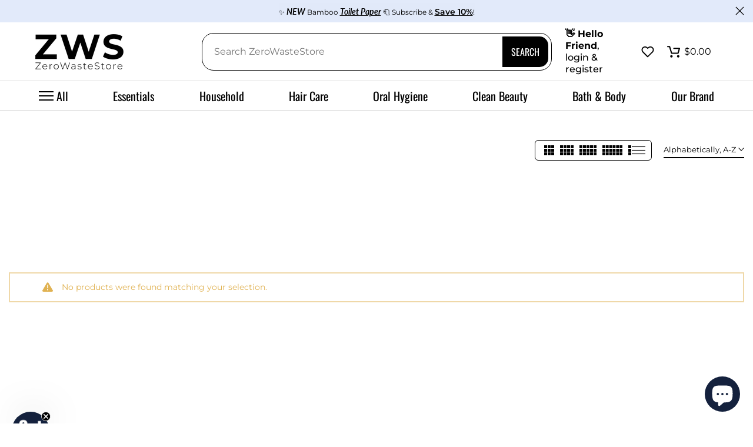

--- FILE ---
content_type: text/html; charset=utf-8
request_url: https://zerowastestore.com/?section_id=search-hidden
body_size: 4686
content:
<div id="shopify-section-search-hidden" class="shopify-section"><div class="t4s-drawer__header">
    <button class="t4s-drawer__close" data-drawer-close aria-label="Close">
      <svg class="t4s-iconsvg-close" xmlns="http://www.w3.org/2000/svg" viewBox="0 0 24 24" fill="none" stroke="currentColor" stroke-width="2" stroke-linecap="round" stroke-linejoin="round" class="feather feather-x"><line x1="18" y1="6" x2="6" y2="18"></line><line x1="6" y1="6" x2="18" y2="18"></line></svg>
    </button>
 </div>
 <form data-frm-search action="/search" method="get" class="t4s-mini-search__frm t4s-pr" role="search">
    <input type="hidden" name="type" value="product">
    <input type="hidden" name="options[unavailable_products]" value="last">
    <input type="hidden" name="options[prefix]" value="last">
    <div class="t4s-mini-search__inner"><div data-cat-search class="t4s-mini-search__cat">
          <div data-cat-search class="t4s-search-header__type t4s-pr t4s-oh t4s-col-auto t4s-col-item">
             <select data-name="product_type" class="t4s-truncate">
               <option value="*">All Categories</option><option value="Accessories">Accessories</option><option value="Apparel">Apparel</option><option value="Apparel & Accessories > Clothing > Sleepwear & Loungewear > Robes">Apparel & Accessories > Clothing > Sleepwear & Loungewear > Robes</option><option value="Aromatherapy">Aromatherapy</option><option value="Art Kits">Art Kits</option><option value="Arts & Crafts">Arts & Crafts</option><option value="Arts and Crafts">Arts and Crafts</option><option value="Baby">Baby</option><option value="Baby & Toddler">Baby & Toddler</option><option value="Baby apparel">Baby apparel</option><option value="Baby Blanket">Baby Blanket</option><option value="Baby Bottles">Baby Bottles</option><option value="Baby clothing">Baby clothing</option><option value="Baby Gift Sets">Baby Gift Sets</option><option value="Baby Lotions">Baby Lotions</option><option value="Backpack">Backpack</option><option value="Backpacks">Backpacks</option><option value="Bag">Bag</option><option value="Bags">Bags</option><option value="Bags & Accessories">Bags & Accessories</option><option value="Bags & Totes">Bags & Totes</option><option value="Baking Bundle">Baking Bundle</option><option value="baking sheet">baking sheet</option><option value="Bamboo Flatware Set">Bamboo Flatware Set</option><option value="Bandages">Bandages</option><option value="Bar Soap">Bar Soap</option><option value="Bath & Body">Bath & Body</option><option value="Bath Mats">Bath Mats</option><option value="Bath Sponges & Loofahs">Bath Sponges & Loofahs</option><option value="Bath Time">Bath Time</option><option value="Bath Towel Set">Bath Towel Set</option><option value="Bath Toys">Bath Toys</option><option value="Bathroom Accessories">Bathroom Accessories</option><option value="Battery">Battery</option><option value="Beaded Bracelet">Beaded Bracelet</option><option value="Beanies">Beanies</option><option value="Bed Sheets">Bed Sheets</option><option value="Bedding">Bedding</option><option value="Bibs">Bibs</option><option value="Bidet Attachment">Bidet Attachment</option><option value="Bidet Seat">Bidet Seat</option><option value="Blankets">Blankets</option><option value="Blankets &amp; Coverlets">Blankets &amp; Coverlets</option><option value="BODY">BODY</option><option value="Body Lotions">Body Lotions</option><option value="Body Oil">Body Oil</option><option value="Body Scrubs">Body Scrubs</option><option value="Body Spray">Body Spray</option><option value="Body Wash">Body Wash</option><option value="Books">Books</option><option value="Bracelet">Bracelet</option><option value="Bracelets">Bracelets</option><option value="bralette">bralette</option><option value="brief">brief</option><option value="Brushes and Combs">Brushes and Combs</option><option value="Bucket Hats">Bucket Hats</option><option value="Burp Cloths">Burp Cloths</option><option value="Candles">Candles</option><option value="Canisters and Lunchboxes">Canisters and Lunchboxes</option><option value="Cat Litter Bags">Cat Litter Bags</option><option value="Cat Toys and Accessories">Cat Toys and Accessories</option><option value="cell-phone-wall-chargers">cell-phone-wall-chargers</option><option value="child mattresses">child mattresses</option><option value="Chippin Jerky">Chippin Jerky</option><option value="Chippin Treats">Chippin Treats</option><option value="Christmas">Christmas</option><option value="Cleaning">Cleaning</option><option value="Cleaning Tools">Cleaning Tools</option><option value="cleanser">cleanser</option><option value="Cleansers">Cleansers</option><option value="Coaster">Coaster</option><option value="Coffee Mugs">Coffee Mugs</option><option value="Collar">Collar</option><option value="colored pencils">colored pencils</option><option value="Colouring Book">Colouring Book</option><option value="Combs & Brushes">Combs & Brushes</option><option value="Comforter">Comforter</option><option value="compost bags">compost bags</option><option value="Compostable">Compostable</option><option value="Compostable Bags">Compostable Bags</option><option value="Compostable, PLA, Ziptop">Compostable, PLA, Ziptop</option><option value="Composters">Composters</option><option value="Conditioner Bar">Conditioner Bar</option><option value="Conditioners">Conditioners</option><option value="Condoms">Condoms</option><option value="Cook">Cook</option><option value="Cooking Tools and Utensils">Cooking Tools and Utensils</option><option value="Cooking Utensils">Cooking Utensils</option><option value="Cooler">Cooler</option><option value="Craft Paint, Ink & Glaze">Craft Paint, Ink & Glaze</option><option value="Crayons">Crayons</option><option value="Crib & Toddler Bed Accessories">Crib & Toddler Bed Accessories</option><option value="Crossbody">Crossbody</option><option value="Cup">Cup</option><option value="Custom Bundle">Custom Bundle</option><option value="Cutting Boards">Cutting Boards</option><option value="Decor">Decor</option><option value="Dental Floss">Dental Floss</option><option value="Deodorant">Deodorant</option><option value="Deordorant Cream">Deordorant Cream</option><option value="Design Services">Design Services</option><option value="Dish Detergent & Soap">Dish Detergent & Soap</option><option value="dish racks">dish racks</option><option value="Dish Soap">Dish Soap</option><option value="Dog bowl">Dog bowl</option><option value="Dog toy">Dog toy</option><option value="Dog Toys">Dog Toys</option><option value="Drinking Straws & Stirrers">Drinking Straws & Stirrers</option><option value="Drinkware">Drinkware</option><option value="Drinkware Sets">Drinkware Sets</option><option value="dry shampoo">dry shampoo</option><option value="Duvet Covers">Duvet Covers</option><option value="Ear Rise">Ear Rise</option><option value="Earring Jackets">Earring Jackets</option><option value="Earrings">Earrings</option><option value="EcoStick Sport">EcoStick Sport</option><option value="EcoStick Sunscreen - Tint (w/ Eco-Safe Zinc™)">EcoStick Sunscreen - Tint (w/ Eco-Safe Zinc™)</option><option value="EcoStick Sunscreen For Kids">EcoStick Sunscreen For Kids</option><option value="Electric Bidet Attachment">Electric Bidet Attachment</option><option value="Essential Oil">Essential Oil</option><option value="Essential Oils">Essential Oils</option><option value="Exfoliants">Exfoliants</option><option value="Exfoliate">Exfoliate</option><option value="external-cell-phone-battery-packs">external-cell-phone-battery-packs</option><option value="Eye - Brow Pencil">Eye - Brow Pencil</option><option value="Eye Creams">Eye Creams</option><option value="Eyeliner">Eyeliner</option><option value="Fabric Freshener">Fabric Freshener</option><option value="FACE">FACE</option><option value="face cleanser">face cleanser</option><option value="Face Moisturizers">Face Moisturizers</option><option value="Face Primer">Face Primer</option><option value="face scrub">face scrub</option><option value="Face Toner">Face Toner</option><option value="Face Wash">Face Wash</option><option value="Facial Cleansers">Facial Cleansers</option><option value="Facial Oil">Facial Oil</option><option value="facial rounds">facial rounds</option><option value="Facial Serum">Facial Serum</option><option value="Fanny Packs">Fanny Packs</option><option value="Feeder">Feeder</option><option value="Food Storage">Food Storage</option><option value="Food Wraps">Food Wraps</option><option value="Foot Cream">Foot Cream</option><option value="Foundation">Foundation</option><option value="Fragrances">Fragrances</option><option value="Furniture > Baby & Toddler Furniture > Crib & Toddler Bed Accessories">Furniture > Baby & Toddler Furniture > Crib & Toddler Bed Accessories</option><option value="Furoshiki Wrap">Furoshiki Wrap</option><option value="Garland">Garland</option><option value="Gift Bag">Gift Bag</option><option value="Gift Cards">Gift Cards</option><option value="Gift Sets">Gift Sets</option><option value="Gift Tag">Gift Tag</option><option value="Gifting">Gifting</option><option value="Glass Straws">Glass Straws</option><option value="Glue">Glue</option><option value="Hair Accessories">Hair Accessories</option><option value="Hair Care">Hair Care</option><option value="Hair Loss Treatments">Hair Loss Treatments</option><option value="Hair Serum">Hair Serum</option><option value="Hair Styling Sprays">Hair Styling Sprays</option><option value="Hair Treatments">Hair Treatments</option><option value="Hand and Body Wash">Hand and Body Wash</option><option value="Hand Lotions">Hand Lotions</option><option value="Hand Sanitizers & Wipes">Hand Sanitizers & Wipes</option><option value="Hand Soaps">Hand Soaps</option><option value="Handkerchiefs">Handkerchiefs</option><option value="Hanger">Hanger</option><option value="Hanging Animals">Hanging Animals</option><option value="Harness">Harness</option><option value="Hats">Hats</option><option value="Healing Creams">Healing Creams</option><option value="health">health</option><option value="Health & Beauty">Health & Beauty</option><option value="Health & Beauty > Personal Care > Sleeping Aids > Eye Masks">Health & Beauty > Personal Care > Sleeping Aids > Eye Masks</option><option value="Highlighters & Luminizers">Highlighters & Luminizers</option><option value="Holiday Ornaments">Holiday Ornaments</option><option value="Home & Garden">Home & Garden</option><option value="Home & Garden > Linens & Bedding > Bedding > Bed Sheets">Home & Garden > Linens & Bedding > Bedding > Bed Sheets</option><option value="Home & Garden > Linens & Bedding > Bedding > Duvet Covers">Home & Garden > Linens & Bedding > Bedding > Duvet Covers</option><option value="Home & Garden > Linens & Bedding > Bedding > Mattress Protectors">Home & Garden > Linens & Bedding > Bedding > Mattress Protectors</option><option value="Home & Garden > Linens & Bedding > Bedding > Pillowcases & Shams">Home & Garden > Linens & Bedding > Bedding > Pillowcases & Shams</option><option value="Home & Garden > Linens & Bedding > Bedding > Quilts & Comforters">Home & Garden > Linens & Bedding > Bedding > Quilts & Comforters</option><option value="Home & Garden > Linens & Bedding > Towels > Bath Towels & Washcloths">Home & Garden > Linens & Bedding > Towels > Bath Towels & Washcloths</option><option value="Home Fragrances">Home Fragrances</option><option value="Hot Chocolate">Hot Chocolate</option><option value="Household Cleaning Products">Household Cleaning Products</option><option value="Household Cleaning Supplies">Household Cleaning Supplies</option><option value="Hybrid Mattresses">Hybrid Mattresses</option><option value="Insect Repellents">Insect Repellents</option><option value="Joint and Muscle Balm">Joint and Muscle Balm</option><option value="keychains">keychains</option><option value="Kitchen & Dining">Kitchen & Dining</option><option value="Kitchen Towels">Kitchen Towels</option><option value="Knives and Peelers">Knives and Peelers</option><option value="Laptop Bags">Laptop Bags</option><option value="Laundry Balls">Laundry Balls</option><option value="Laundry Detergent">Laundry Detergent</option><option value="Laundry Wash Bags & Frames">Laundry Wash Bags & Frames</option><option value="Leash">Leash</option><option value="Leashes">Leashes</option><option value="Leather Wallet">Leather Wallet</option><option value="lip balm">lip balm</option><option value="Lip Butter">Lip Butter</option><option value="Lip Care">Lip Care</option><option value="Lip Gloss">Lip Gloss</option><option value="Liquid Glue">Liquid Glue</option><option value="Liquid Hand Soap">Liquid Hand Soap</option><option value="Liquid Soap">Liquid Soap</option><option value="Lotion & Moisturizer">Lotion & Moisturizer</option><option value="Makeup">Makeup</option><option value="Makeup Brushes">Makeup Brushes</option><option value="Makeup Bundle">Makeup Bundle</option><option value="Makeup Removers">Makeup Removers</option><option value="makeup tools">makeup tools</option><option value="Market Bag">Market Bag</option><option value="Mascara">Mascara</option><option value="massage">massage</option><option value="massage balls">massage balls</option><option value="massage candle">massage candle</option><option value="Mattress Protectors">Mattress Protectors</option><option value="Mattress Topper">Mattress Topper</option><option value="Measuring Tools">Measuring Tools</option><option value="Memory Foam Mattress">Memory Foam Mattress</option><option value="Memory Foam Mattresses">Memory Foam Mattresses</option><option value="Menustral Pads">Menustral Pads</option><option value="Mixing Bowls">Mixing Bowls</option><option value="Mouthwash">Mouthwash</option><option value="multistick">multistick</option><option value="multistick-cc">multistick-cc</option><option value="multistick-td">multistick-td</option><option value="myMerino®">myMerino®</option><option value="Nail Care">Nail Care</option><option value="Natural Healing Products">Natural Healing Products</option><option value="Natural Latex Mattresses">Natural Latex Mattresses</option><option value="Natural Mattress">Natural Mattress</option><option value="Necklaces">Necklaces</option><option value="Notebooks and Planners">Notebooks and Planners</option><option value="Nursing Pads & Shields">Nursing Pads & Shields</option><option value="Oils">Oils</option><option value="Oral Care">Oral Care</option><option value="Oral Care Bundle">Oral Care Bundle</option><option value="Organic Cotton Bag">Organic Cotton Bag</option><option value="Organic Latex Mattresses">Organic Latex Mattresses</option><option value="Organic Mattress Topper">Organic Mattress Topper</option><option value="packing tape">packing tape</option><option value="Paint Brushes">Paint Brushes</option><option value="Pajamas">Pajamas</option><option value="Pencils">Pencils</option><option value="pens">pens</option><option value="Perfume">Perfume</option><option value="perfumes">perfumes</option><option value="Personal Care">Personal Care</option><option value="Pet Shampoo & Conditioner">Pet Shampoo & Conditioner</option><option value="Pet Supplies">Pet Supplies</option><option value="Pet Toys">Pet Toys</option><option value="Pet Waste Bags">Pet Waste Bags</option><option value="Pets">Pets</option><option value="Pillow">Pillow</option><option value="Pillow Spray">Pillow Spray</option><option value="Pillowcase Protector">Pillowcase Protector</option><option value="Pillowcase Set">Pillowcase Set</option><option value="Pillows">Pillows</option><option value="Planters">Planters</option><option value="Play Mats">Play Mats</option><option value="Powder Cleanser">Powder Cleanser</option><option value="Props & Accessories">Props & Accessories</option><option value="Puzzle">Puzzle</option><option value="Rancher Hats">Rancher Hats</option><option value="Razors & Razor Blades">Razors & Razor Blades</option><option value="Recyclable">Recyclable</option><option value="Recycling Bags">Recycling Bags</option><option value="Recycling Containers">Recycling Containers</option><option value="Retail">Retail</option><option value="Reusable Paper Towels">Reusable Paper Towels</option><option value="Rings">Rings</option><option value="Room Spray">Room Spray</option><option value="Rulers">Rulers</option><option value="RV Mattress">RV Mattress</option><option value="Salves and Balms">Salves and Balms</option><option value="Sanitization">Sanitization</option><option value="Scent">Scent</option><option value="Scrub Brushes">Scrub Brushes</option><option value="Self Care Signage">Self Care Signage</option><option value="Serum">Serum</option><option value="Serums">Serums</option><option value="Serving Utensils">Serving Utensils</option><option value="sexual wellness">sexual wellness</option><option value="Shampoo">Shampoo</option><option value="Shampoo & Conditioner Sets">Shampoo & Conditioner Sets</option><option value="Shampoo Bar">Shampoo Bar</option><option value="Shampoos">Shampoos</option><option value="shapestick">shapestick</option><option value="Shapewear">Shapewear</option><option value="Shaving Accessories">Shaving Accessories</option><option value="Shaving Soap">Shaving Soap</option><option value="Sheet Set">Sheet Set</option><option value="Sheets">Sheets</option><option value="Shopping Totes">Shopping Totes</option><option value="simple">simple</option><option value="Skin Care">Skin Care</option><option value="Skin Care Bundle">Skin Care Bundle</option><option value="Skin Care Masks & Peels">Skin Care Masks & Peels</option><option value="Skincare">Skincare</option><option value="Skincare Bundle">Skincare Bundle</option><option value="Soap">Soap</option><option value="Soap & Lotion Dispensers">Soap & Lotion Dispensers</option><option value="Soap Dishes & Holders">Soap Dishes & Holders</option><option value="socks">socks</option><option value="Sofa Mattress">Sofa Mattress</option><option value="Soft Goods - Comforters & Blankets">Soft Goods - Comforters & Blankets</option><option value="Solar Lantern">Solar Lantern</option><option value="Solid Serum & Moisturize">Solid Serum & Moisturize</option><option value="Solid Serum & Moisturizers">Solid Serum & Moisturizers</option><option value="Speakers">Speakers</option><option value="Sport Sunscreen SPF 30">Sport Sunscreen SPF 30</option><option value="stain stick">stain stick</option><option value="Step 1: Cleanse">Step 1: Cleanse</option><option value="Step 2: Hydrate">Step 2: Hydrate</option><option value="Step 3: Treat">Step 3: Treat</option><option value="Step 4: Moisturize">Step 4: Moisturize</option><option value="stickers">stickers</option><option value="sticky notes">sticky notes</option><option value="Straw Hats">Straw Hats</option><option value="Stroller Toy">Stroller Toy</option><option value="stuffed animals">stuffed animals</option><option value="Sunscreen">Sunscreen</option><option value="Sunscreen Balm">Sunscreen Balm</option><option value="Sunscreen SPF 20">Sunscreen SPF 20</option><option value="Sunscreens">Sunscreens</option><option value="Surface Cleaner">Surface Cleaner</option><option value="Swaddles">Swaddles</option><option value="Swaddling Blankets">Swaddling Blankets</option><option value="Sweatshirts">Sweatshirts</option><option value="Tea">Tea</option><option value="Teething and Pacifiers">Teething and Pacifiers</option><option value="Throws">Throws</option><option value="Toilet Paper">Toilet Paper</option><option value="Toiletry Bags">Toiletry Bags</option><option value="toner">toner</option><option value="Tooth Cleanser">Tooth Cleanser</option><option value="Tooth Polish">Tooth Polish</option><option value="Toothbrushes">Toothbrushes</option><option value="Toothpaste">Toothpaste</option><option value="Topper">Topper</option><option value="Tote Bag">Tote Bag</option><option value="Towels">Towels</option><option value="Toy">Toy</option><option value="Toys">Toys</option><option value="Trash Bags">Trash Bags</option><option value="Travel Candle">Travel Candle</option><option value="Trial sizes">Trial sizes</option><option value="Utensils">Utensils</option><option value="Wash">Wash</option><option value="Washcloths">Washcloths</option><option value="water bottle">water bottle</option><option value="Water Bottle Holder">Water Bottle Holder</option><option value="Water Filter">Water Filter</option><option value="Water Filters">Water Filters</option><option value="Waxed Canvas Bag">Waxed Canvas Bag</option><option value="Wood + Bamboo Toys">Wood + Bamboo Toys</option><option value="Wooden Toys">Wooden Toys</option><option value="Yoga & Pilates Blocks">Yoga & Pilates Blocks</option><option value="Yoga & Pilates Mats">Yoga & Pilates Mats</option><option value="Yoga Block Storage">Yoga Block Storage</option><option value="Yoga Bundle">Yoga Bundle</option><option value="Yoga Mat Bags & Straps">Yoga Mat Bags & Straps</option><option value="Yoga Mat Holder">Yoga Mat Holder</option><option value="Yoga Mat Storage">Yoga Mat Storage</option><option value="Yoga Storage Bundle">Yoga Storage Bundle</option></select>
          </div>
        </div><div class="t4s-mini-search__input t4s-pr t4s-oh">
         <input data-input-search class="t4s-mini-search__input" autocomplete="off" type="text" name="q" placeholder="Search">
      </div>
    </div></form><div data-title-search class="t4s-mini-search__title" style="display: none"></div><div class="t4s-drawer__content">
    <div class="t4s-drawer__main">
       <div data-t4s-scroll-me class="t4s-drawer__scroll t4s-current-scrollbar"><div data-skeleton-search class="t4s-skeleton_wrap t4s-row t4s-text-center t4s-row-cols-md-3 t4s-row-cols-2 t4s-gx-lg-30 t4s-gy-lg-30 t4s-gx-md-20 t4s-gy-md-20 t4s-gx-10 t4s-gy-20" style="display: none;"><div class="t4s-col-item t4s-space-item-inner t4s-widget__pr">
                  <div class="t4s-widget_img_pr"><div class="t4s-skeleton_img"></div></div>
                  <div class="t4s-widget_if_pr"><div class="t4s-skeleton_txt1"></div><div class="t4s-skeleton_txt2"></div></div>
                </div><div class="t4s-col-item t4s-space-item-inner t4s-widget__pr">
                  <div class="t4s-widget_img_pr"><div class="t4s-skeleton_img"></div></div>
                  <div class="t4s-widget_if_pr"><div class="t4s-skeleton_txt1"></div><div class="t4s-skeleton_txt2"></div></div>
                </div><div class="t4s-col-item t4s-space-item-inner t4s-widget__pr">
                  <div class="t4s-widget_img_pr"><div class="t4s-skeleton_img"></div></div>
                  <div class="t4s-widget_if_pr"><div class="t4s-skeleton_txt1"></div><div class="t4s-skeleton_txt2"></div></div>
                </div><div class="t4s-col-item t4s-space-item-inner t4s-widget__pr">
                  <div class="t4s-widget_img_pr"><div class="t4s-skeleton_img"></div></div>
                  <div class="t4s-widget_if_pr"><div class="t4s-skeleton_txt1"></div><div class="t4s-skeleton_txt2"></div></div>
                </div><div class="t4s-col-item t4s-space-item-inner t4s-widget__pr">
                  <div class="t4s-widget_img_pr"><div class="t4s-skeleton_img"></div></div>
                  <div class="t4s-widget_if_pr"><div class="t4s-skeleton_txt1"></div><div class="t4s-skeleton_txt2"></div></div>
                </div><div class="t4s-col-item t4s-space-item-inner t4s-widget__pr">
                  <div class="t4s-widget_img_pr"><div class="t4s-skeleton_img"></div></div>
                  <div class="t4s-widget_if_pr"><div class="t4s-skeleton_txt1"></div><div class="t4s-skeleton_txt2"></div></div>
                </div></div>
          <div data-results-search class="t4s-row t4s-text-center t4s-row-cols-md-3 t4s-row-cols-2 t4s-gx-lg-30 t4s-gy-lg-30 t4s-gx-md-20 t4s-gy-md-20 t4s-gx-10 t4s-gy-20 t4s-mini-search__content t4s_ratioadapt"></div></div>
    </div>
 </div><div data-viewAll-search class="t4s-drawer__bottom" style="display: none"></div></div>

--- FILE ---
content_type: text/html; charset=utf-8
request_url: https://zerowastestore.com/collections/size-aa-aaa-combo-pack/?section_id=popups
body_size: 513
content:
<div id="shopify-section-popups" class="shopify-section t4s-section-popup t4s-section-admn2-fixed t4s_bk_flickity t4s_tp_cd t4s_tp_istope"></div>

--- FILE ---
content_type: text/css
request_url: https://zerowastestore.com/cdn/shop/t/121/assets/collection-pages.css?v=19666849207795293941718560378
body_size: 1825
content:
.t4s-desc-collection{margin-bottom:50px;margin-top:50px}.t4s-collection-header{margin:20px 0;align-items:flex-start}.t4s-collection-header>*{margin-right:20px}.t4s-collection-header>:first-child,.t4s-collection-header>:last-child{display:flex;align-items:center}.t4s-collection-header>:first-child{justify-content:flex-start;flex:1 1 auto}.t4s-collection-header>:last-child{justify-content:flex-end;margin:0}.t4s-collection-header .t4s-dropdown__sortby button[data-dropdown-open]{border:none;border-bottom:solid 2px var(--border-color);border-radius:0;padding:0 14px 0 0;min-width:120px;z-index:8;font-size:13px;min-height:28px;color:var(--secondary-color)}.t4s-dropdown__sortby .t4s-icon-select-arrow{right:0}.t4s-active-filters{margin-top:10px;margin-bottom:50px;font-size:15px;color:var(--secondary-color)}.t4s-active-filters>*:not(:last-child){margin-inline-end:15px;padding-inline-end:15px;border-right:1px solid var(--border-color);margin-bottom:10px}.rtl_true .t4s-active-filters>*:not(:last-child){border-right:0;border-left:1px solid var(--border-color)}.t4s-active-filters .t4s-active-filters__count>span{color:var(--accent-color)}.t4s-active-filters a{position:relative;padding-left:16px;display:inline-block;vertical-align:top;color:var(--secondary-color)}.t4s-active-filters a:before,.t4s-active-filters a:after{content:" ";position:absolute;top:50%;left:0;display:inline-block;margin-top:-1px;width:10px;height:2px;background-color:currentColor;transition:background-color .2s ease-in-out,transform .2s ease-in-out,width .2s ease-in-out,-webkit-transform .2s ease-in-out;-webkit-transform:rotate(45deg);transform:rotate(45deg)}.t4s-active-filters a:after{-webkit-transform:rotate(-45deg);transform:rotate(-45deg)}.t4s-active-filters .t4s-active-filters__clear{color:var(--t4s-light-color);background-color:var(--accent-color);padding:0 15px 0 25px;border-radius:15px;font-size:15px}.t4s-active-filters .t4s-active-filters__clear:before,.t4s-active-filters .t4s-active-filters__clear:after{left:8px}.t4s-section-main .is--enabled.is--loading{opacity:.5;pointer-events:none}.t4s-layout-switch-wrapper:not(.t4s-has-list-view) button[data-col=list_t4s]{display:none}.t4s-layout-switch-wrapper .t4s-layout__switch{--switch-layout-color: var(--text-color);align-items:center;vertical-align:top;border:solid 1px var(--border-color);padding:8px 10px;border-radius:var(--other-radius);display:flex}.t4s-layout-switch-wrapper button{display:inline-flex;color:var(--text-color)}.t4s-layout-switch-wrapper .is--active{--switch-layout-color: var(--secondary-color)}.t4s-layout-switch-wrapper span{display:inline-flex;align-items:center;justify-content:center;position:relative;color:var(--switch-layout-color);margin:0 5px;transition:.25s}.t4s-layout-switch-wrapper span>svg{height:17px;fill:currentcolor}.t4s-layout-switch-wrapper button:first-child>span{margin-left:0}.t4s-layout-switch-wrapper button:last-child>span{margin-right:0}.t4s-layout-switch-wrapper button.is--active{pointer-events:none}.t4s-layout-switch-wrapper .t4s_icon_viewlist:before{right:2px;height:5px;width:23px;box-shadow:0 7.3px 0 var(--switch-layout-color),0 15.1px 0 var(--switch-layout-color)}.t4s-layout-switch-wrapper .t4s-layout__switch.is--desktop button[data-col="1"],.t4s-layout-switch-wrapper .t4s-layout__switch.is--desktop button[data-col="2"],.t4s-layout-switch-wrapper .t4s-layout__switch.is--tablet button[data-col="1"],.t4s-layout-switch-wrapper .t4s-layout__switch.is--tablet button[data-col="5"],.t4s-layout-switch-wrapper .t4s-layout__switch.is--tablet button[data-col="6"],.t4s-layout-switch-wrapper .t4s-layout__switch.is--mobile button[data-col="3"],.t4s-layout-switch-wrapper .t4s-layout__switch.is--mobile button[data-col="4"],.t4s-layout-switch-wrapper .t4s-layout__switch.is--mobile button[data-col="5"],.t4s-layout-switch-wrapper .t4s-layout__switch.is--mobile button[data-col="6"]{display:none}.t4s-layout-switch-wrapper .t4s_icon_view1:before{width:22px}.t4s-layout-switch-wrapper .t4s_icon_view2:before{box-shadow:13px 0 0 var(--switch-layout-color),13px 0 0 var(--switch-layout-color)}.t4s-layout-switch-wrapper .t4s_icon_view3:before{box-shadow:13px 0 0 var(--switch-layout-color),26px 0 0 var(--switch-layout-color)}.t4s-layout-switch-wrapper .t4s_icon_view4:before{box-shadow:13px 0 0 var(--switch-layout-color),26px 0 0 var(--switch-layout-color),39px 0 0 var(--switch-layout-color)}.t4s-layout-switch-wrapper .t4s_icon_view5:before{box-shadow:13px 0 0 var(--switch-layout-color),26px 0 0 var(--switch-layout-color),39px 0 0 var(--switch-layout-color),52px 0 0 var(--switch-layout-color)}.t4s-layout-switch-wrapper .t4s_icon_view6:before{box-shadow:13px 0 0 var(--switch-layout-color),26px 0 0 var(--switch-layout-color),39px 0 0 var(--switch-layout-color),52px 0 0 var(--switch-layout-color),65px 0 0 var(--switch-layout-color)}.t4s-btn-filter-wrapper .t4s-btn-filter{color:var(--secondary-color);text-transform:uppercase;font-size:13px;font-weight:500}.t4s-btn-filter svg{width:14px;height:14px;display:inline-block;margin-inline-end:5px;position:relative;top:2px;fill:currentcolor}.rtl_true .t4s-btn-filter svg{margin-right:0;margin-left:5px}.t4s-prs-head{margin-bottom:40px}.t4s-coll-empty{margin:140px 0}.t4s-coll-empty .t4s-icon--search{width:90px;height:90px;margin-bottom:20px}.t4s-no-result-product{color:var(--t4s-warning-color);border:2px solid rgba(var(--t4s-warning-color-rgb),.5);border-radius:0;overflow:hidden;margin:20px 0 0;padding:14px 25px 14px 55px;line-height:1.4;position:relative;font-size:14px}.t4s-no-result-product>svg{display:inline-block;vertical-align:middle;font-size:24px;margin-right:15px;fill:currentColor;width:18px;height:18px}.t4s-results-prs{background-color:#f9f9f9;text-transform:uppercase;font-weight:600;font-size:22px;padding:15px;margin:0 0 30px;border:1px solid var(--t4s-success-color);color:var(--t4s-success-color)}.t4s-search-suggest .t4s-search-suggest-title{font-weight:500;font-size:16px;color:var(--heading-color );margin-bottom:28px;line-height:1.25}.t4s-search-suggest .t4s-widget__pr{text-align:center}.t4s-search-suggest .t4s-widget__pr .t4s-widget_img_pr{padding:0}.t4s-search-suggest .t4s-widget__pr .t4s-widget_if_pr{padding-top:15px}.t4s-search-suggest .t4s-search-suggest-bottom{border-top:solid 1px var(--border-color);margin-top:30px;margin-bottom:50px}.t4s-search-suggest .t4s-viewall-btn{font-size:14px;line-height:24px;text-transform:uppercase;font-weight:500;color:var(--secondary-color );display:inline-flex;align-items:center;justify-content:center;padding:10px 0;border-radius:0;box-shadow:none;margin:0}.t4s-search-suggest .t4s-viewall-btn svg{width:18px;height:18px;transition:.5s ease 0s;margin-left:5px;display:inline-block;vertical-align:middle}.t4s-search-suggest .t4s-widget__pr .t4s-widget__pr-title{font-size:13px;font-weight:400;line-height:24px;color:var(--secondary-color )}.t4s-search-suggest .t4s-widget__pr .t4s-widget__pr-title:hover{color:var(--accent-color)}.t4s-search-suggest .t4s-widget__pr .t4s-widget__pr-price{font-size:14px;font-weight:400;line-height:20px;color:var(--secondary-price-color)}.t4s-search-suggest .t4s-widget__pr .t4s-widget__pr-price del{font-size:13px;margin-right:5px;color:var(--secondary-price-color)}.t4s-search-suggest .t4s-widget__pr .t4s-widget__pr-price ins{color:var(--sale-price-color)}.t4s-search-form{margin:20px auto 42px;display:flex;position:relative}.t4s-search-form select.t4s-truncate{font-size:13px;font-weight:500;color:var(--secondary-color);padding:0;background:transparent;box-shadow:none;border:none;border-bottom:solid 2px rgba(var(--border-color-rgb),2);border-radius:0;line-height:45px;height:45px;min-width:210px;width:auto;background-image:none}.t4s-search-form .t4s-search-form__input-wrapper{position:relative;padding-right:35px;border-bottom:solid 2px rgba(var(--border-color-rgb),2);margin-left:30px}.t4s-search-form .t4s-search-form__input{width:100%;background-color:transparent;border:none;font-size:24px;line-height:24px;font-weight:400;padding:4px 0}.t4s-search-form .t4s-search-form__connected-submit{position:absolute;z-index:1;right:0;top:0;bottom:0;-webkit-appearance:none;appearance:none;margin:0;padding:0;color:var(--secondary-color);background:transparent;border:none;line-height:inherit;cursor:pointer;flex:0 0 auto;display:flex;align-items:center;justify-content:center}.t4s-search-form .t4s-search-form__connected-submit:hover{color:var(--accent-color);background-color:transparent}.t4s-search-form .t4s-search-form__connected-submit svg{width:18px;height:18px}.t4s-search-page .t4s-pagination-wrapper{margin-bottom:0}.input-group{display:-webkit-flex;display:-ms-flexbox;display:flex;width:100%;-webkit-flex-wrap:wrap;-moz-flex-wrap:wrap;-ms-flex-wrap:wrap;flex-wrap:wrap;-webkit-justify-content:center;-ms-justify-content:center;justify-content:center}.input-group--nowrap{flex-wrap:nowrap}.input-group__field{-ms-flex-preferred-size:15rem;-webkit-flex-basis:15rem;-moz-flex-basis:15rem;flex-basis:15rem;flex-grow:9999;margin-bottom:0;border-radius:2px 0 0 2px;text-align:left}.t4s-search-form__clear-action{-webkit-appearance:none;appearance:none;margin:-12px 0 0;padding:0;background:0 0;border:none;font-size:inherit;line-height:inherit;cursor:pointer;opacity:0;visibility:hidden;pointer-events:none;position:absolute;display:flex;align-items:center;justify-content:center;top:50%;right:10px;width:24px;height:24px;border-radius:50%;transition-property:opacity,visibility,background-color,transform;transition-duration:.1s;transition-timing-function:ease-in-out}.search--less-than-2-results{height:40vh}.t4s-search-form__input::-webkit-search-cancel-button{display:none}@media (min-width: 768px){.t4s-coll-empty{margin:200px 0}}@media (max-width: 767px){.t4s-results-prs{font-size:16px;padding:5px 10px}.t4s-dropdown__sortby .t4s-icon-select-arrow{right:0}.t4s-collection-header>*:not(:last-child){margin-right:15px}.t4s-collection-header .t4s-dropdown__sortby{min-width:120px;justify-content:flex-end;display:flex}.t4s-collection-header .t4s-dropdown__sortby button[data-dropdown-open]{min-width:44px}}@media (max-width: 1024px){.t4s-collection-header{align-items:center}}.widget .widget-title{position:relative;padding-bottom:20px;margin-top:0;font-size:18px;font-weight:500}.widget .widget-title:after{content:"";width:60px;height:2px;background:#222;left:0;bottom:15px;position:absolute}.widget ul{list-style:none}.widget ul li{line-height:25px;list-style:none;margin-bottom:5px}@media (-moz-touch-enabled: 0),(hover: hover) and (min-width: 1025px){.t4s-active-filters a:hover:before,.t4s-active-filters a:hover:after{-webkit-transform:rotate(0);transform:rotate(0)}.t4s-active-filters a:hover{color:var(--accent-color)}.t4s-active-filters .t4s-active-filters__clear:hover{color:var(--t4s-light-color);background-color:var(--accent-color)}.t4s-search-suggest .t4s-viewall-btn:hover{color:var(--accent-color)}.t4s-search-suggest .t4s-viewall-btn:hover svg{margin-left:10px}.t4s-layout-switch-wrapper button:hover{--switch-layout-color: var(--secondary-color)}.t4s-search-form__connected-submit:hover{background-color:var(--btn-background-hover);color:var(--btn-color-hover)}}
/*# sourceMappingURL=/cdn/shop/t/121/assets/collection-pages.css.map?v=19666849207795293941718560378 */


--- FILE ---
content_type: text/css
request_url: https://zerowastestore.com/cdn/shop/t/121/assets/shipping_bar.css?v=176149427644493521951718560373
body_size: 7965
content:
.t4s-cart__threshold{font-size:13px;padding:0;line-height:normal;color:var(--text-color)}.t4s-cart__threshold .t4s-cr{font-weight:500;color:var(--main-threshold-color)}.t4s-cart__threshold .t4s-ch{font-weight:500;color:var(--secondary-color)}.t4s-cart-thes__bar{width:100%;height:8px;background-color:rgba(var(--text-color-rgb),.15);border-radius:5px;margin:20px 0 23px}.template-cart .t4s-cart-thes__bar{max-width:420px;display:inline-block}.t4s-cart-thes__bar>span{border-radius:5px;background-color:var(--main-threshold-color);transition:width .4s ease-in-out}.t4s-cart-thes__bar span>.t4s-icon{position:absolute;top:-15px;right:0;fill:var(--t4s-light-color);background-color:var(--main-threshold-color);color:var(--t4s-light-color);padding:0;width:37px;height:37px;border-radius:100%;display:flex;align-items:center;justify-content:center}.t4s-cart__thres1+.t4s-cart-thes__bar svg{left:100%;right:auto}.t4s-cart-thes__bar span>.t4s-icon svg{width:20px;height:18px}.rtl_true .t4s-cart-thes__bar span>svg{right:auto;left:0}.rtl_true .t4s-cart__thres1+.t4s-cart-thes__bar svg{left:auto;right:100%}.t4s-drawer__bottom .t4s-cart__thres1,.t4s-drawer__bottom .t4s-cart__thres2,.t4s-drawer__bottom .t4s-cart__thres3{margin-bottom:8px}.t4s-main-cart .t4s-cart__thres1,.t4s-main-cart .t4s-cart__thres2,.t4s-main-cart .t4s-cart__thres3{margin-bottom:4px}.t4s-cart-thes__bar svg .t4s-ship-secondary{fill:var(--t4s-light-color)}.t4s-cart-thes__bar>span{animation:5s linear infinite bar-progress;background-size:1rem 1rem;background-image:linear-gradient(135deg,#ffffff26 0 25%,#fff0 25% 50%,#ffffff26 50% 75%,#fff0 75% 100%)}@-webkit-keyframes bar-progress{0%{background-position:0 0}to{background-position:-60px -60px}}@keyframes bar-progress{0%{background-position:0 0}to{background-position:-60px -60px}}.t4s-cart-thes__bar[class*=bgt4_svg]:not(.bgt4_svg0)>span,.t4s-cart-thes__bar[class*=bgt4_svg]:not(.bgt4_svg0)>span:after,[class*=bgt4_svg_inline]:not(.bgt4_svg_inline0){background-size:40px}.bgt4_svg_inline1,.t4s-cart-thes__bar.bgt4_svg1>span,.t4s-cart-thes__bar.bgt4_svg1>span:after{background-image:url("data:image/svg+xml,%3Csvg xmlns='http://www.w3.org/2000/svg' viewBox='0 0 80 40' width='60' height='30'%3E%3Cpath fill='%23fff' fill-opacity='0.47' d='M0 40a19.96 19.96 0 0 1 5.9-14.11 20.17 20.17 0 0 1 19.44-5.2A20 20 0 0 1 20.2 40H0zM65.32.75A20.02 20.02 0 0 1 40.8 25.26 20.02 20.02 0 0 1 65.32.76zM.07 0h20.1l-.08.07A20.02 20.02 0 0 1 .75 5.25 20.08 20.08 0 0 1 .07 0zm1.94 40h2.53l4.26-4.24v-9.78A17.96 17.96 0 0 0 2 40zm5.38 0h9.8a17.98 17.98 0 0 0 6.67-16.42L7.4 40zm3.43-15.42v9.17l11.62-11.59c-3.97-.5-8.08.3-11.62 2.42zm32.86-.78A18 18 0 0 0 63.85 3.63L43.68 23.8zm7.2-19.17v9.15L62.43 2.22c-3.96-.5-8.05.3-11.57 2.4zm-3.49 2.72c-4.1 4.1-5.81 9.69-5.13 15.03l6.61-6.6V6.02c-.51.41-1 .85-1.48 1.33zM17.18 0H7.42L3.64 3.78A18 18 0 0 0 17.18 0zM2.08 0c-.01.8.04 1.58.14 2.37L4.59 0H2.07z'%3E%3C/path%3E%3C/svg%3E")}.bgt4_svg_inline2,.t4s-cart-thes__bar.bgt4_svg2>span,.t4s-cart-thes__bar.bgt4_svg2>span:after{background-image:url("data:image/svg+xml,%3Csvg width='60' height='60' viewBox='0 0 80 80' xmlns='http://www.w3.org/2000/svg'%3E%3Cg fill='none' fill-rule='evenodd'%3E%3Cg fill='%23fff' fill-opacity='0.82'%3E%3Cpath d='M50 50c0-5.523 4.477-10 10-10s10 4.477 10 10-4.477 10-10 10c0 5.523-4.477 10-10 10s-10-4.477-10-10 4.477-10 10-10zM10 10c0-5.523 4.477-10 10-10s10 4.477 10 10-4.477 10-10 10c0 5.523-4.477 10-10 10S0 25.523 0 20s4.477-10 10-10zm10 8c4.418 0 8-3.582 8-8s-3.582-8-8-8-8 3.582-8 8 3.582 8 8 8zm40 40c4.418 0 8-3.582 8-8s-3.582-8-8-8-8 3.582-8 8 3.582 8 8 8z' /%3E%3C/g%3E%3C/g%3E%3C/svg%3E")}.bgt4_svg_inline3,.t4s-cart-thes__bar.bgt4_svg3>span,.t4s-cart-thes__bar.bgt4_svg3>span:after{background-image:url("data:image/svg+xml,%3Csvg xmlns='http://www.w3.org/2000/svg' width='120' height='120' viewBox='0 0 260 260'%3E%3Cg fill-rule='evenodd'%3E%3Cg fill='%23fff' fill-opacity='0.83'%3E%3Cpath d='M24.37 16c.2.65.39 1.32.54 2H21.17l1.17 2.34.45.9-.24.11V28a5 5 0 0 1-2.23 8.94l-.02.06a8 8 0 0 1-7.75 6h-20a8 8 0 0 1-7.74-6l-.02-.06A5 5 0 0 1-17.45 28v-6.76l-.79-1.58-.44-.9.9-.44.63-.32H-20a23.01 23.01 0 0 1 44.37-2zm-36.82 2a1 1 0 0 0-.44.1l-3.1 1.56.89 1.79 1.31-.66a3 3 0 0 1 2.69 0l2.2 1.1a1 1 0 0 0 .9 0l2.21-1.1a3 3 0 0 1 2.69 0l2.2 1.1a1 1 0 0 0 .9 0l2.21-1.1a3 3 0 0 1 2.69 0l2.2 1.1a1 1 0 0 0 .86.02l2.88-1.27a3 3 0 0 1 2.43 0l2.88 1.27a1 1 0 0 0 .85-.02l3.1-1.55-.89-1.79-1.42.71a3 3 0 0 1-2.56.06l-2.77-1.23a1 1 0 0 0-.4-.09h-.01a1 1 0 0 0-.4.09l-2.78 1.23a3 3 0 0 1-2.56-.06l-2.3-1.15a1 1 0 0 0-.45-.11h-.01a1 1 0 0 0-.44.1L.9 19.22a3 3 0 0 1-2.69 0l-2.2-1.1a1 1 0 0 0-.45-.11h-.01a1 1 0 0 0-.44.1l-2.21 1.11a3 3 0 0 1-2.69 0l-2.2-1.1a1 1 0 0 0-.45-.11h-.01zm0-2h-4.9a21.01 21.01 0 0 1 39.61 0h-2.09l-.06-.13-.26.13h-32.31zm30.35 7.68l1.36-.68h1.3v2h-36v-1.15l.34-.17 1.36-.68h2.59l1.36.68a3 3 0 0 0 2.69 0l1.36-.68h2.59l1.36.68a3 3 0 0 0 2.69 0L2.26 23h2.59l1.36.68a3 3 0 0 0 2.56.06l1.67-.74h3.23l1.67.74a3 3 0 0 0 2.56-.06zM-13.82 27l16.37 4.91L18.93 27h-32.75zm-.63 2h.34l16.66 5 16.67-5h.33a3 3 0 1 1 0 6h-34a3 3 0 1 1 0-6zm1.35 8a6 6 0 0 0 5.65 4h20a6 6 0 0 0 5.66-4H-13.1z'/%3E%3Cpath id='path6_fill-copy' d='M284.37 16c.2.65.39 1.32.54 2H281.17l1.17 2.34.45.9-.24.11V28a5 5 0 0 1-2.23 8.94l-.02.06a8 8 0 0 1-7.75 6h-20a8 8 0 0 1-7.74-6l-.02-.06a5 5 0 0 1-2.24-8.94v-6.76l-.79-1.58-.44-.9.9-.44.63-.32H240a23.01 23.01 0 0 1 44.37-2zm-36.82 2a1 1 0 0 0-.44.1l-3.1 1.56.89 1.79 1.31-.66a3 3 0 0 1 2.69 0l2.2 1.1a1 1 0 0 0 .9 0l2.21-1.1a3 3 0 0 1 2.69 0l2.2 1.1a1 1 0 0 0 .9 0l2.21-1.1a3 3 0 0 1 2.69 0l2.2 1.1a1 1 0 0 0 .86.02l2.88-1.27a3 3 0 0 1 2.43 0l2.88 1.27a1 1 0 0 0 .85-.02l3.1-1.55-.89-1.79-1.42.71a3 3 0 0 1-2.56.06l-2.77-1.23a1 1 0 0 0-.4-.09h-.01a1 1 0 0 0-.4.09l-2.78 1.23a3 3 0 0 1-2.56-.06l-2.3-1.15a1 1 0 0 0-.45-.11h-.01a1 1 0 0 0-.44.1l-2.21 1.11a3 3 0 0 1-2.69 0l-2.2-1.1a1 1 0 0 0-.45-.11h-.01a1 1 0 0 0-.44.1l-2.21 1.11a3 3 0 0 1-2.69 0l-2.2-1.1a1 1 0 0 0-.45-.11h-.01zm0-2h-4.9a21.01 21.01 0 0 1 39.61 0h-2.09l-.06-.13-.26.13h-32.31zm30.35 7.68l1.36-.68h1.3v2h-36v-1.15l.34-.17 1.36-.68h2.59l1.36.68a3 3 0 0 0 2.69 0l1.36-.68h2.59l1.36.68a3 3 0 0 0 2.69 0l1.36-.68h2.59l1.36.68a3 3 0 0 0 2.56.06l1.67-.74h3.23l1.67.74a3 3 0 0 0 2.56-.06zM246.18 27l16.37 4.91L278.93 27h-32.75zm-.63 2h.34l16.66 5 16.67-5h.33a3 3 0 1 1 0 6h-34a3 3 0 1 1 0-6zm1.35 8a6 6 0 0 0 5.65 4h20a6 6 0 0 0 5.66-4H246.9z'/%3E%3Cpath d='M159.5 21.02A9 9 0 0 0 151 15h-42a9 9 0 0 0-8.5 6.02 6 6 0 0 0 .02 11.96A8.99 8.99 0 0 0 109 45h42a9 9 0 0 0 8.48-12.02 6 6 0 0 0 .02-11.96zM151 17h-42a7 7 0 0 0-6.33 4h54.66a7 7 0 0 0-6.33-4zm-9.34 26a8.98 8.98 0 0 0 3.34-7h-2a7 7 0 0 1-7 7h-4.34a8.98 8.98 0 0 0 3.34-7h-2a7 7 0 0 1-7 7h-4.34a8.98 8.98 0 0 0 3.34-7h-2a7 7 0 0 1-7 7h-7a7 7 0 1 1 0-14h42a7 7 0 1 1 0 14h-9.34zM109 27a9 9 0 0 0-7.48 4H101a4 4 0 1 1 0-8h58a4 4 0 0 1 0 8h-.52a9 9 0 0 0-7.48-4h-42z'/%3E%3Cpath d='M39 115a8 8 0 1 0 0-16 8 8 0 0 0 0 16zm6-8a6 6 0 1 1-12 0 6 6 0 0 1 12 0zm-3-29v-2h8v-6H40a4 4 0 0 0-4 4v10H22l-1.33 4-.67 2h2.19L26 130h26l3.81-40H58l-.67-2L56 84H42v-6zm-4-4v10h2V74h8v-2h-8a2 2 0 0 0-2 2zm2 12h14.56l.67 2H22.77l.67-2H40zm13.8 4H24.2l3.62 38h22.36l3.62-38z'/%3E%3Cpath d='M129 92h-6v4h-6v4h-6v14h-3l.24 2 3.76 32h36l3.76-32 .24-2h-3v-14h-6v-4h-6v-4h-8zm18 22v-12h-4v4h3v8h1zm-3 0v-6h-4v6h4zm-6 6v-16h-4v19.17c1.6-.7 2.97-1.8 4-3.17zm-6 3.8V100h-4v23.8a10.04 10.04 0 0 0 4 0zm-6-.63V104h-4v16a10.04 10.04 0 0 0 4 3.17zm-6-9.17v-6h-4v6h4zm-6 0v-8h3v-4h-4v12h1zm27-12v-4h-4v4h3v4h1v-4zm-6 0v-8h-4v4h3v4h1zm-6-4v-4h-4v8h1v-4h3zm-6 4v-4h-4v8h1v-4h3zm7 24a12 12 0 0 0 11.83-10h7.92l-3.53 30h-32.44l-3.53-30h7.92A12 12 0 0 0 130 126z'/%3E%3Cpath d='M212 86v2h-4v-2h4zm4 0h-2v2h2v-2zm-20 0v.1a5 5 0 0 0-.56 9.65l.06.25 1.12 4.48a2 2 0 0 0 1.94 1.52h.01l7.02 24.55a2 2 0 0 0 1.92 1.45h4.98a2 2 0 0 0 1.92-1.45l7.02-24.55a2 2 0 0 0 1.95-1.52L224.5 96l.06-.25a5 5 0 0 0-.56-9.65V86a14 14 0 0 0-28 0zm4 0h6v2h-9a3 3 0 1 0 0 6H223a3 3 0 1 0 0-6H220v-2h2a12 12 0 1 0-24 0h2zm-1.44 14l-1-4h24.88l-1 4h-22.88zm8.95 26l-6.86-24h18.7l-6.86 24h-4.98zM150 242a22 22 0 1 0 0-44 22 22 0 0 0 0 44zm24-22a24 24 0 1 1-48 0 24 24 0 0 1 48 0zm-28.38 17.73l2.04-.87a6 6 0 0 1 4.68 0l2.04.87a2 2 0 0 0 2.5-.82l1.14-1.9a6 6 0 0 1 3.79-2.75l2.15-.5a2 2 0 0 0 1.54-2.12l-.19-2.2a6 6 0 0 1 1.45-4.46l1.45-1.67a2 2 0 0 0 0-2.62l-1.45-1.67a6 6 0 0 1-1.45-4.46l.2-2.2a2 2 0 0 0-1.55-2.13l-2.15-.5a6 6 0 0 1-3.8-2.75l-1.13-1.9a2 2 0 0 0-2.5-.8l-2.04.86a6 6 0 0 1-4.68 0l-2.04-.87a2 2 0 0 0-2.5.82l-1.14 1.9a6 6 0 0 1-3.79 2.75l-2.15.5a2 2 0 0 0-1.54 2.12l.19 2.2a6 6 0 0 1-1.45 4.46l-1.45 1.67a2 2 0 0 0 0 2.62l1.45 1.67a6 6 0 0 1 1.45 4.46l-.2 2.2a2 2 0 0 0 1.55 2.13l2.15.5a6 6 0 0 1 3.8 2.75l1.13 1.9a2 2 0 0 0 2.5.8zm2.82.97a4 4 0 0 1 3.12 0l2.04.87a4 4 0 0 0 4.99-1.62l1.14-1.9a4 4 0 0 1 2.53-1.84l2.15-.5a4 4 0 0 0 3.09-4.24l-.2-2.2a4 4 0 0 1 .97-2.98l1.45-1.67a4 4 0 0 0 0-5.24l-1.45-1.67a4 4 0 0 1-.97-2.97l.2-2.2a4 4 0 0 0-3.09-4.25l-2.15-.5a4 4 0 0 1-2.53-1.84l-1.14-1.9a4 4 0 0 0-5-1.62l-2.03.87a4 4 0 0 1-3.12 0l-2.04-.87a4 4 0 0 0-4.99 1.62l-1.14 1.9a4 4 0 0 1-2.53 1.84l-2.15.5a4 4 0 0 0-3.09 4.24l.2 2.2a4 4 0 0 1-.97 2.98l-1.45 1.67a4 4 0 0 0 0 5.24l1.45 1.67a4 4 0 0 1 .97 2.97l-.2 2.2a4 4 0 0 0 3.09 4.25l2.15.5a4 4 0 0 1 2.53 1.84l1.14 1.9a4 4 0 0 0 5 1.62l2.03-.87zM152 207a1 1 0 1 1 2 0 1 1 0 0 1-2 0zm6 2a1 1 0 1 1 2 0 1 1 0 0 1-2 0zm-11 1a1 1 0 1 1 2 0 1 1 0 0 1-2 0zm-6 0a1 1 0 1 1 2 0 1 1 0 0 1-2 0zm3-5a1 1 0 1 1 2 0 1 1 0 0 1-2 0zm-8 8a1 1 0 1 1 2 0 1 1 0 0 1-2 0zm3 6a1 1 0 1 1 2 0 1 1 0 0 1-2 0zm0 6a1 1 0 1 1 2 0 1 1 0 0 1-2 0zm4 7a1 1 0 1 1 2 0 1 1 0 0 1-2 0zm5-2a1 1 0 1 1 2 0 1 1 0 0 1-2 0zm5 4a1 1 0 1 1 2 0 1 1 0 0 1-2 0zm4-6a1 1 0 1 1 2 0 1 1 0 0 1-2 0zm6-4a1 1 0 1 1 2 0 1 1 0 0 1-2 0zm-4-3a1 1 0 1 1 2 0 1 1 0 0 1-2 0zm4-3a1 1 0 1 1 2 0 1 1 0 0 1-2 0zm-5-4a1 1 0 1 1 2 0 1 1 0 0 1-2 0zm-24 6a1 1 0 1 1 2 0 1 1 0 0 1-2 0zm16 5a5 5 0 1 0 0-10 5 5 0 0 0 0 10zm7-5a7 7 0 1 1-14 0 7 7 0 0 1 14 0zm86-29a1 1 0 0 0 0 2h2a1 1 0 0 0 0-2h-2zm19 9a1 1 0 0 1 1-1h2a1 1 0 0 1 0 2h-2a1 1 0 0 1-1-1zm-14 5a1 1 0 0 0 0 2h2a1 1 0 0 0 0-2h-2zm-25 1a1 1 0 0 0 0 2h2a1 1 0 0 0 0-2h-2zm5 4a1 1 0 0 0 0 2h2a1 1 0 0 0 0-2h-2zm9 0a1 1 0 0 1 1-1h2a1 1 0 0 1 0 2h-2a1 1 0 0 1-1-1zm15 1a1 1 0 0 1 1-1h2a1 1 0 0 1 0 2h-2a1 1 0 0 1-1-1zm12-2a1 1 0 0 0 0 2h2a1 1 0 0 0 0-2h-2zm-11-14a1 1 0 0 1 1-1h2a1 1 0 0 1 0 2h-2a1 1 0 0 1-1-1zm-19 0a1 1 0 0 0 0 2h2a1 1 0 0 0 0-2h-2zm6 5a1 1 0 0 1 1-1h2a1 1 0 0 1 0 2h-2a1 1 0 0 1-1-1zm-25 15c0-.47.01-.94.03-1.4a5 5 0 0 1-1.7-8 3.99 3.99 0 0 1 1.88-5.18 5 5 0 0 1 3.4-6.22 3 3 0 0 1 1.46-1.05 5 5 0 0 1 7.76-3.27A30.86 30.86 0 0 1 246 184c6.79 0 13.06 2.18 18.17 5.88a5 5 0 0 1 7.76 3.27 3 3 0 0 1 1.47 1.05 5 5 0 0 1 3.4 6.22 4 4 0 0 1 1.87 5.18 4.98 4.98 0 0 1-1.7 8c.02.46.03.93.03 1.4v1h-62v-1zm.83-7.17a30.9 30.9 0 0 0-.62 3.57 3 3 0 0 1-.61-4.2c.37.28.78.49 1.23.63zm1.49-4.61c-.36.87-.68 1.76-.96 2.68a2 2 0 0 1-.21-3.71c.33.4.73.75 1.17 1.03zm2.32-4.54c-.54.86-1.03 1.76-1.49 2.68a3 3 0 0 1-.07-4.67 3 3 0 0 0 1.56 1.99zm1.14-1.7c.35-.5.72-.98 1.1-1.46a1 1 0 1 0-1.1 1.45zm5.34-5.77c-1.03.86-2 1.79-2.9 2.77a3 3 0 0 0-1.11-.77 3 3 0 0 1 4-2zm42.66 2.77c-.9-.98-1.87-1.9-2.9-2.77a3 3 0 0 1 4.01 2 3 3 0 0 0-1.1.77zm1.34 1.54c.38.48.75.96 1.1 1.45a1 1 0 1 0-1.1-1.45zm3.73 5.84c-.46-.92-.95-1.82-1.5-2.68a3 3 0 0 0 1.57-1.99 3 3 0 0 1-.07 4.67zm1.8 4.53c-.29-.9-.6-1.8-.97-2.67.44-.28.84-.63 1.17-1.03a2 2 0 0 1-.2 3.7zm1.14 5.51c-.14-1.21-.35-2.4-.62-3.57.45-.14.86-.35 1.23-.63a2.99 2.99 0 0 1-.6 4.2zM275 214a29 29 0 0 0-57.97 0h57.96zM72.33 198.12c-.21-.32-.34-.7-.34-1.12v-12h-2v12a4.01 4.01 0 0 0 7.09 2.54c.57-.69.91-1.57.91-2.54v-12h-2v12a1.99 1.99 0 0 1-2 2 2 2 0 0 1-1.66-.88zM75 176c.38 0 .74-.04 1.1-.12a4 4 0 0 0 6.19 2.4A13.94 13.94 0 0 1 84 185v24a6 6 0 0 1-6 6h-3v9a5 5 0 1 1-10 0v-9h-3a6 6 0 0 1-6-6v-24a14 14 0 0 1 14-14 5 5 0 0 0 5 5zm-17 15v12a1.99 1.99 0 0 0 1.22 1.84 2 2 0 0 0 2.44-.72c.21-.32.34-.7.34-1.12v-12h2v12a3.98 3.98 0 0 1-5.35 3.77 3.98 3.98 0 0 1-.65-.3V209a4 4 0 0 0 4 4h16a4 4 0 0 0 4-4v-24c.01-1.53-.23-2.88-.72-4.17-.43.1-.87.16-1.28.17a6 6 0 0 1-5.2-3 7 7 0 0 1-6.47-4.88A12 12 0 0 0 58 185v6zm9 24v9a3 3 0 1 0 6 0v-9h-6z'/%3E%3Cpath d='M-17 191a1 1 0 0 0 0 2h2a1 1 0 0 0 0-2h-2zm19 9a1 1 0 0 1 1-1h2a1 1 0 0 1 0 2H3a1 1 0 0 1-1-1zm-14 5a1 1 0 0 0 0 2h2a1 1 0 0 0 0-2h-2zm-25 1a1 1 0 0 0 0 2h2a1 1 0 0 0 0-2h-2zm5 4a1 1 0 0 0 0 2h2a1 1 0 0 0 0-2h-2zm9 0a1 1 0 0 1 1-1h2a1 1 0 0 1 0 2h-2a1 1 0 0 1-1-1zm15 1a1 1 0 0 1 1-1h2a1 1 0 0 1 0 2h-2a1 1 0 0 1-1-1zm12-2a1 1 0 0 0 0 2h2a1 1 0 0 0 0-2H4zm-11-14a1 1 0 0 1 1-1h2a1 1 0 0 1 0 2h-2a1 1 0 0 1-1-1zm-19 0a1 1 0 0 0 0 2h2a1 1 0 0 0 0-2h-2zm6 5a1 1 0 0 1 1-1h2a1 1 0 0 1 0 2h-2a1 1 0 0 1-1-1zm-25 15c0-.47.01-.94.03-1.4a5 5 0 0 1-1.7-8 3.99 3.99 0 0 1 1.88-5.18 5 5 0 0 1 3.4-6.22 3 3 0 0 1 1.46-1.05 5 5 0 0 1 7.76-3.27A30.86 30.86 0 0 1-14 184c6.79 0 13.06 2.18 18.17 5.88a5 5 0 0 1 7.76 3.27 3 3 0 0 1 1.47 1.05 5 5 0 0 1 3.4 6.22 4 4 0 0 1 1.87 5.18 4.98 4.98 0 0 1-1.7 8c.02.46.03.93.03 1.4v1h-62v-1zm.83-7.17a30.9 30.9 0 0 0-.62 3.57 3 3 0 0 1-.61-4.2c.37.28.78.49 1.23.63zm1.49-4.61c-.36.87-.68 1.76-.96 2.68a2 2 0 0 1-.21-3.71c.33.4.73.75 1.17 1.03zm2.32-4.54c-.54.86-1.03 1.76-1.49 2.68a3 3 0 0 1-.07-4.67 3 3 0 0 0 1.56 1.99zm1.14-1.7c.35-.5.72-.98 1.1-1.46a1 1 0 1 0-1.1 1.45zm5.34-5.77c-1.03.86-2 1.79-2.9 2.77a3 3 0 0 0-1.11-.77 3 3 0 0 1 4-2zm42.66 2.77c-.9-.98-1.87-1.9-2.9-2.77a3 3 0 0 1 4.01 2 3 3 0 0 0-1.1.77zm1.34 1.54c.38.48.75.96 1.1 1.45a1 1 0 1 0-1.1-1.45zm3.73 5.84c-.46-.92-.95-1.82-1.5-2.68a3 3 0 0 0 1.57-1.99 3 3 0 0 1-.07 4.67zm1.8 4.53c-.29-.9-.6-1.8-.97-2.67.44-.28.84-.63 1.17-1.03a2 2 0 0 1-.2 3.7zm1.14 5.51c-.14-1.21-.35-2.4-.62-3.57.45-.14.86-.35 1.23-.63a2.99 2.99 0 0 1-.6 4.2zM15 214a29 29 0 0 0-57.97 0h57.96z'/%3E%3C/g%3E%3C/g%3E%3C/svg%3E");background-size:100px!important}.bgt4_svg_inline4,.t4s-cart-thes__bar.bgt4_svg4>span,.t4s-cart-thes__bar.bgt4_svg4>span:after{background-image:url("data:image/svg+xml,%3Csvg width='40' height='40' viewBox='0 0 40 40' xmlns='http://www.w3.org/2000/svg'%3E%3Cg fill='%23fff' fill-opacity='1' fill-rule='evenodd'%3E%3Cpath d='M0 40L40 0H20L0 20M40 40V20L20 40'/%3E%3C/g%3E%3C/svg%3E");background-size:20px!important}.bgt4_svg_inline5,.t4s-cart-thes__bar.bgt4_svg5>span,.t4s-cart-thes__bar.bgt4_svg5>span:after{background-image:url("data:image/svg+xml,%3Csvg width='80' height='80' viewBox='0 0 120 120' xmlns='http://www.w3.org/2000/svg'%3E%3Cpath d='M9 0h2v20H9V0zm25.134.84l1.732 1-10 17.32-1.732-1 10-17.32zm-20 20l1.732 1-10 17.32-1.732-1 10-17.32zM58.16 4.134l1 1.732-17.32 10-1-1.732 17.32-10zm-40 40l1 1.732-17.32 10-1-1.732 17.32-10zM80 9v2H60V9h20zM20 69v2H0v-2h20zm79.32-55l-1 1.732-17.32-10L82 4l17.32 10zm-80 80l-1 1.732-17.32-10L2 84l17.32 10zm96.546-75.84l-1.732 1-10-17.32 1.732-1 10 17.32zm-100 100l-1.732 1-10-17.32 1.732-1 10 17.32zM38.16 24.134l1 1.732-17.32 10-1-1.732 17.32-10zM60 29v2H40v-2h20zm19.32 5l-1 1.732-17.32-10L62 24l17.32 10zm16.546 4.16l-1.732 1-10-17.32 1.732-1 10 17.32zM111 40h-2V20h2v20zm3.134.84l1.732 1-10 17.32-1.732-1 10-17.32zM40 49v2H20v-2h20zm19.32 5l-1 1.732-17.32-10L42 44l17.32 10zm16.546 4.16l-1.732 1-10-17.32 1.732-1 10 17.32zM91 60h-2V40h2v20zm3.134.84l1.732 1-10 17.32-1.732-1 10-17.32zm24.026 3.294l1 1.732-17.32 10-1-1.732 17.32-10zM39.32 74l-1 1.732-17.32-10L22 64l17.32 10zm16.546 4.16l-1.732 1-10-17.32 1.732-1 10 17.32zM71 80h-2V60h2v20zm3.134.84l1.732 1-10 17.32-1.732-1 10-17.32zm24.026 3.294l1 1.732-17.32 10-1-1.732 17.32-10zM120 89v2h-20v-2h20zm-84.134 9.16l-1.732 1-10-17.32 1.732-1 10 17.32zM51 100h-2V80h2v20zm3.134.84l1.732 1-10 17.32-1.732-1 10-17.32zm24.026 3.294l1 1.732-17.32 10-1-1.732 17.32-10zM100 109v2H80v-2h20zm19.32 5l-1 1.732-17.32-10 1-1.732 17.32 10zM31 120h-2v-20h2v20z' fill='%23fff' fill-opacity='0.84' fill-rule='evenodd'/%3E%3C/svg%3E")}.bgt4_svg_inline6,.t4s-cart-thes__bar.bgt4_svg6>span,.t4s-cart-thes__bar.bgt4_svg6>span:after{background-image:url("data:image/svg+xml,%3Csvg width='52' height='26' viewBox='0 0 52 26' xmlns='http://www.w3.org/2000/svg'%3E%3Cg fill='none' fill-rule='evenodd'%3E%3Cg fill='%23fff' fill-opacity='1'%3E%3Cpath d='M10 10c0-2.21-1.79-4-4-4-3.314 0-6-2.686-6-6h2c0 2.21 1.79 4 4 4 3.314 0 6 2.686 6 6 0 2.21 1.79 4 4 4 3.314 0 6 2.686 6 6 0 2.21 1.79 4 4 4v2c-3.314 0-6-2.686-6-6 0-2.21-1.79-4-4-4-3.314 0-6-2.686-6-6zm25.464-1.95l8.486 8.486-1.414 1.414-8.486-8.486 1.414-1.414z' /%3E%3C/g%3E%3C/g%3E%3C/svg%3E")}.bgt4_svg_inline7,.t4s-cart-thes__bar.bgt4_svg7>span,.t4s-cart-thes__bar.bgt4_svg7>span:after{background-image:url("data:image/svg+xml,%3Csvg width='16' height='16' viewBox='0 0 20 20' xmlns='http://www.w3.org/2000/svg'%3E%3Cg fill='%23fff' fill-opacity='0.71' fill-rule='evenodd'%3E%3Ccircle cx='3' cy='3' r='3'/%3E%3Ccircle cx='13' cy='13' r='3'/%3E%3C/g%3E%3C/svg%3E")}.bgt4_svg_inline8,.t4s-cart-thes__bar.bgt4_svg8>span,.t4s-cart-thes__bar.bgt4_svg8>span:after{background-image:url("data:image/svg+xml,%3Csvg xmlns='http://www.w3.org/2000/svg' viewBox='0 0 304 304' width='150' height='150'%3E%3Cpath fill='%23fff' fill-opacity='0.4' d='M44.1 224a5 5 0 1 1 0 2H0v-2h44.1zm160 48a5 5 0 1 1 0 2H82v-2h122.1zm57.8-46a5 5 0 1 1 0-2H304v2h-42.1zm0 16a5 5 0 1 1 0-2H304v2h-42.1zm6.2-114a5 5 0 1 1 0 2h-86.2a5 5 0 1 1 0-2h86.2zm-256-48a5 5 0 1 1 0 2H0v-2h12.1zm185.8 34a5 5 0 1 1 0-2h86.2a5 5 0 1 1 0 2h-86.2zM258 12.1a5 5 0 1 1-2 0V0h2v12.1zm-64 208a5 5 0 1 1-2 0v-54.2a5 5 0 1 1 2 0v54.2zm48-198.2V80h62v2h-64V21.9a5 5 0 1 1 2 0zm16 16V64h46v2h-48V37.9a5 5 0 1 1 2 0zm-128 96V208h16v12.1a5 5 0 1 1-2 0V210h-16v-76.1a5 5 0 1 1 2 0zm-5.9-21.9a5 5 0 1 1 0 2H114v48H85.9a5 5 0 1 1 0-2H112v-48h12.1zm-6.2 130a5 5 0 1 1 0-2H176v-74.1a5 5 0 1 1 2 0V242h-60.1zm-16-64a5 5 0 1 1 0-2H114v48h10.1a5 5 0 1 1 0 2H112v-48h-10.1zM66 284.1a5 5 0 1 1-2 0V274H50v30h-2v-32h18v12.1zM236.1 176a5 5 0 1 1 0 2H226v94h48v32h-2v-30h-48v-98h12.1zm25.8-30a5 5 0 1 1 0-2H274v44.1a5 5 0 1 1-2 0V146h-10.1zm-64 96a5 5 0 1 1 0-2H208v-80h16v-14h-42.1a5 5 0 1 1 0-2H226v18h-16v80h-12.1zm86.2-210a5 5 0 1 1 0 2H272V0h2v32h10.1zM98 101.9V146H53.9a5 5 0 1 1 0-2H96v-42.1a5 5 0 1 1 2 0zM53.9 34a5 5 0 1 1 0-2H80V0h2v34H53.9zm60.1 3.9V66H82v64H69.9a5 5 0 1 1 0-2H80V64h32V37.9a5 5 0 1 1 2 0zM101.9 82a5 5 0 1 1 0-2H128V37.9a5 5 0 1 1 2 0V82h-28.1zm16-64a5 5 0 1 1 0-2H146v44.1a5 5 0 1 1-2 0V18h-26.1zm102.2 270a5 5 0 1 1 0 2H98v14h-2v-16h124.1zM242 149.9V160h16v34h-16v62h48v48h-2v-46h-48v-66h16v-30h-16v-12.1a5 5 0 1 1 2 0zM53.9 18a5 5 0 1 1 0-2H64V2H48V0h18v18H53.9zm112 32a5 5 0 1 1 0-2H192V0h50v2h-48v48h-28.1zm-48-48a5 5 0 0 1-9.8-2h2.07a3 3 0 1 0 5.66 0H178v34h-18V21.9a5 5 0 1 1 2 0V32h14V2h-58.1zm0 96a5 5 0 1 1 0-2H137l32-32h39V21.9a5 5 0 1 1 2 0V66h-40.17l-32 32H117.9zm28.1 90.1a5 5 0 1 1-2 0v-76.51L175.59 80H224V21.9a5 5 0 1 1 2 0V82h-49.59L146 112.41v75.69zm16 32a5 5 0 1 1-2 0v-99.51L184.59 96H300.1a5 5 0 0 1 3.9-3.9v2.07a3 3 0 0 0 0 5.66v2.07a5 5 0 0 1-3.9-3.9H185.41L162 121.41v98.69zm-144-64a5 5 0 1 1-2 0v-3.51l48-48V48h32V0h2v50H66v55.41l-48 48v2.69zM50 53.9v43.51l-48 48V208h26.1a5 5 0 1 1 0 2H0v-65.41l48-48V53.9a5 5 0 1 1 2 0zm-16 16V89.41l-34 34v-2.82l32-32V69.9a5 5 0 1 1 2 0zM12.1 32a5 5 0 1 1 0 2H9.41L0 43.41V40.6L8.59 32h3.51zm265.8 18a5 5 0 1 1 0-2h18.69l7.41-7.41v2.82L297.41 50H277.9zm-16 160a5 5 0 1 1 0-2H288v-71.41l16-16v2.82l-14 14V210h-28.1zm-208 32a5 5 0 1 1 0-2H64v-22.59L40.59 194H21.9a5 5 0 1 1 0-2H41.41L66 216.59V242H53.9zm150.2 14a5 5 0 1 1 0 2H96v-56.6L56.6 162H37.9a5 5 0 1 1 0-2h19.5L98 200.6V256h106.1zm-150.2 2a5 5 0 1 1 0-2H80v-46.59L48.59 178H21.9a5 5 0 1 1 0-2H49.41L82 208.59V258H53.9zM34 39.8v1.61L9.41 66H0v-2h8.59L32 40.59V0h2v39.8zM2 300.1a5 5 0 0 1 3.9 3.9H3.83A3 3 0 0 0 0 302.17V256h18v48h-2v-46H2v42.1zM34 241v63h-2v-62H0v-2h34v1zM17 18H0v-2h16V0h2v18h-1zm273-2h14v2h-16V0h2v16zm-32 273v15h-2v-14h-14v14h-2v-16h18v1zM0 92.1A5.02 5.02 0 0 1 6 97a5 5 0 0 1-6 4.9v-2.07a3 3 0 1 0 0-5.66V92.1zM80 272h2v32h-2v-32zm37.9 32h-2.07a3 3 0 0 0-5.66 0h-2.07a5 5 0 0 1 9.8 0zM5.9 0A5.02 5.02 0 0 1 0 5.9V3.83A3 3 0 0 0 3.83 0H5.9zm294.2 0h2.07A3 3 0 0 0 304 3.83V5.9a5 5 0 0 1-3.9-5.9zm3.9 300.1v2.07a3 3 0 0 0-1.83 1.83h-2.07a5 5 0 0 1 3.9-3.9zM97 100a3 3 0 1 0 0-6 3 3 0 0 0 0 6zm0-16a3 3 0 1 0 0-6 3 3 0 0 0 0 6zm16 16a3 3 0 1 0 0-6 3 3 0 0 0 0 6zm16 16a3 3 0 1 0 0-6 3 3 0 0 0 0 6zm0 16a3 3 0 1 0 0-6 3 3 0 0 0 0 6zm-48 32a3 3 0 1 0 0-6 3 3 0 0 0 0 6zm16 16a3 3 0 1 0 0-6 3 3 0 0 0 0 6zm32 48a3 3 0 1 0 0-6 3 3 0 0 0 0 6zm-16 16a3 3 0 1 0 0-6 3 3 0 0 0 0 6zm32-16a3 3 0 1 0 0-6 3 3 0 0 0 0 6zm0-32a3 3 0 1 0 0-6 3 3 0 0 0 0 6zm16 32a3 3 0 1 0 0-6 3 3 0 0 0 0 6zm32 16a3 3 0 1 0 0-6 3 3 0 0 0 0 6zm0-16a3 3 0 1 0 0-6 3 3 0 0 0 0 6zm-16-64a3 3 0 1 0 0-6 3 3 0 0 0 0 6zm16 0a3 3 0 1 0 0-6 3 3 0 0 0 0 6zm16 96a3 3 0 1 0 0-6 3 3 0 0 0 0 6zm0 16a3 3 0 1 0 0-6 3 3 0 0 0 0 6zm16 16a3 3 0 1 0 0-6 3 3 0 0 0 0 6zm16-144a3 3 0 1 0 0-6 3 3 0 0 0 0 6zm0 32a3 3 0 1 0 0-6 3 3 0 0 0 0 6zm16-32a3 3 0 1 0 0-6 3 3 0 0 0 0 6zm16-16a3 3 0 1 0 0-6 3 3 0 0 0 0 6zm-96 0a3 3 0 1 0 0-6 3 3 0 0 0 0 6zm0 16a3 3 0 1 0 0-6 3 3 0 0 0 0 6zm16-32a3 3 0 1 0 0-6 3 3 0 0 0 0 6zm96 0a3 3 0 1 0 0-6 3 3 0 0 0 0 6zm-16-64a3 3 0 1 0 0-6 3 3 0 0 0 0 6zm16-16a3 3 0 1 0 0-6 3 3 0 0 0 0 6zm-32 0a3 3 0 1 0 0-6 3 3 0 0 0 0 6zm0-16a3 3 0 1 0 0-6 3 3 0 0 0 0 6zm-16 0a3 3 0 1 0 0-6 3 3 0 0 0 0 6zm-16 0a3 3 0 1 0 0-6 3 3 0 0 0 0 6zm-16 0a3 3 0 1 0 0-6 3 3 0 0 0 0 6zM49 36a3 3 0 1 0 0-6 3 3 0 0 0 0 6zm-32 0a3 3 0 1 0 0-6 3 3 0 0 0 0 6zm32 16a3 3 0 1 0 0-6 3 3 0 0 0 0 6zM33 68a3 3 0 1 0 0-6 3 3 0 0 0 0 6zm16-48a3 3 0 1 0 0-6 3 3 0 0 0 0 6zm0 240a3 3 0 1 0 0-6 3 3 0 0 0 0 6zm16 32a3 3 0 1 0 0-6 3 3 0 0 0 0 6zm-16-64a3 3 0 1 0 0-6 3 3 0 0 0 0 6zm0 16a3 3 0 1 0 0-6 3 3 0 0 0 0 6zm-16-32a3 3 0 1 0 0-6 3 3 0 0 0 0 6zm80-176a3 3 0 1 0 0-6 3 3 0 0 0 0 6zm16 0a3 3 0 1 0 0-6 3 3 0 0 0 0 6zm-16-16a3 3 0 1 0 0-6 3 3 0 0 0 0 6zm32 48a3 3 0 1 0 0-6 3 3 0 0 0 0 6zm16-16a3 3 0 1 0 0-6 3 3 0 0 0 0 6zm0-32a3 3 0 1 0 0-6 3 3 0 0 0 0 6zm112 176a3 3 0 1 0 0-6 3 3 0 0 0 0 6zm-16 16a3 3 0 1 0 0-6 3 3 0 0 0 0 6zm0 16a3 3 0 1 0 0-6 3 3 0 0 0 0 6zm0 16a3 3 0 1 0 0-6 3 3 0 0 0 0 6zM17 180a3 3 0 1 0 0-6 3 3 0 0 0 0 6zm0 16a3 3 0 1 0 0-6 3 3 0 0 0 0 6zm0-32a3 3 0 1 0 0-6 3 3 0 0 0 0 6zm16 0a3 3 0 1 0 0-6 3 3 0 0 0 0 6zM17 84a3 3 0 1 0 0-6 3 3 0 0 0 0 6zm32 64a3 3 0 1 0 0-6 3 3 0 0 0 0 6zm16-16a3 3 0 1 0 0-6 3 3 0 0 0 0 6z'%3E%3C/path%3E%3C/svg%3E");background-size:120px!important}.bgt4_svg_inline9,.t4s-cart-thes__bar.bgt4_svg9>span,.t4s-cart-thes__bar.bgt4_svg9>span:after{background-image:url("data:image/svg+xml,%3Csvg width='100' height='20' viewBox='0 0 100 20' xmlns='http://www.w3.org/2000/svg'%3E%3Cpath d='M21.184 20c.357-.13.72-.264 1.088-.402l1.768-.661C33.64 15.347 39.647 14 50 14c10.271 0 15.362 1.222 24.629 4.928.955.383 1.869.74 2.75 1.072h6.225c-2.51-.73-5.139-1.691-8.233-2.928C65.888 13.278 60.562 12 50 12c-10.626 0-16.855 1.397-26.66 5.063l-1.767.662c-2.475.923-4.66 1.674-6.724 2.275h6.335zm0-20C13.258 2.892 8.077 4 0 4V2c5.744 0 9.951-.574 14.85-2h6.334zM77.38 0C85.239 2.966 90.502 4 100 4V2c-6.842 0-11.386-.542-16.396-2h-6.225zM0 14c8.44 0 13.718-1.21 22.272-4.402l1.768-.661C33.64 5.347 39.647 4 50 4c10.271 0 15.362 1.222 24.629 4.928C84.112 12.722 89.438 14 100 14v-2c-10.271 0-15.362-1.222-24.629-4.928C65.888 3.278 60.562 2 50 2 39.374 2 33.145 3.397 23.34 7.063l-1.767.662C13.223 10.84 8.163 12 0 12v2z' fill='%23fff' fill-opacity='0.4' fill-rule='evenodd'/%3E%3C/svg%3E")}.bgt4_svg_inline10,.t4s-cart-thes__bar.bgt4_svg10>span,.t4s-cart-thes__bar.bgt4_svg10>span:after{background-image:url("data:image/svg+xml,%3Csvg xmlns='http://www.w3.org/2000/svg' width='28' height='49' viewBox='0 0 28 49'%3E%3Cg fill-rule='evenodd'%3E%3Cg id='hexagons' fill='%23fff' fill-opacity='0.83' fill-rule='nonzero'%3E%3Cpath d='M13.99 9.25l13 7.5v15l-13 7.5L1 31.75v-15l12.99-7.5zM3 17.9v12.7l10.99 6.34 11-6.35V17.9l-11-6.34L3 17.9zM0 15l12.98-7.5V0h-2v6.35L0 12.69v2.3zm0 18.5L12.98 41v8h-2v-6.85L0 35.81v-2.3zM15 0v7.5L27.99 15H28v-2.31h-.01L17 6.35V0h-2zm0 49v-8l12.99-7.5H28v2.31h-.01L17 42.15V49h-2z'/%3E%3C/g%3E%3C/g%3E%3C/svg%3E");background-size:10px!important}.bgt4_svg_inline11,.t4s-cart-thes__bar.bgt4_svg11>span,.t4s-cart-thes__bar.bgt4_svg11>span:after{background-image:url("data:image/svg+xml,%3Csvg xmlns='http://www.w3.org/2000/svg' viewBox='0 0 56 28' width='56' height='28'%3E%3Cpath fill='%23fff' fill-opacity='0.89' d='M56 26v2h-7.75c2.3-1.27 4.94-2 7.75-2zm-26 2a2 2 0 1 0-4 0h-4.09A25.98 25.98 0 0 0 0 16v-2c.67 0 1.34.02 2 .07V14a2 2 0 0 0-2-2v-2a4 4 0 0 1 3.98 3.6 28.09 28.09 0 0 1 2.8-3.86A8 8 0 0 0 0 6V4a9.99 9.99 0 0 1 8.17 4.23c.94-.95 1.96-1.83 3.03-2.63A13.98 13.98 0 0 0 0 0h7.75c2 1.1 3.73 2.63 5.1 4.45 1.12-.72 2.3-1.37 3.53-1.93A20.1 20.1 0 0 0 14.28 0h2.7c.45.56.88 1.14 1.29 1.74 1.3-.48 2.63-.87 4-1.15-.11-.2-.23-.4-.36-.59H26v.07a28.4 28.4 0 0 1 4 0V0h4.09l-.37.59c1.38.28 2.72.67 4.01 1.15.4-.6.84-1.18 1.3-1.74h2.69a20.1 20.1 0 0 0-2.1 2.52c1.23.56 2.41 1.2 3.54 1.93A16.08 16.08 0 0 1 48.25 0H56c-4.58 0-8.65 2.2-11.2 5.6 1.07.8 2.09 1.68 3.03 2.63A9.99 9.99 0 0 1 56 4v2a8 8 0 0 0-6.77 3.74c1.03 1.2 1.97 2.5 2.79 3.86A4 4 0 0 1 56 10v2a2 2 0 0 0-2 2.07 28.4 28.4 0 0 1 2-.07v2c-9.2 0-17.3 4.78-21.91 12H30zM7.75 28H0v-2c2.81 0 5.46.73 7.75 2zM56 20v2c-5.6 0-10.65 2.3-14.28 6h-2.7c4.04-4.89 10.15-8 16.98-8zm-39.03 8h-2.69C10.65 24.3 5.6 22 0 22v-2c6.83 0 12.94 3.11 16.97 8zm15.01-.4a28.09 28.09 0 0 1 2.8-3.86 8 8 0 0 0-13.55 0c1.03 1.2 1.97 2.5 2.79 3.86a4 4 0 0 1 7.96 0zm14.29-11.86c1.3-.48 2.63-.87 4-1.15a25.99 25.99 0 0 0-44.55 0c1.38.28 2.72.67 4.01 1.15a21.98 21.98 0 0 1 36.54 0zm-5.43 2.71c1.13-.72 2.3-1.37 3.54-1.93a19.98 19.98 0 0 0-32.76 0c1.23.56 2.41 1.2 3.54 1.93a15.98 15.98 0 0 1 25.68 0zm-4.67 3.78c.94-.95 1.96-1.83 3.03-2.63a13.98 13.98 0 0 0-22.4 0c1.07.8 2.09 1.68 3.03 2.63a9.99 9.99 0 0 1 16.34 0z'%3E%3C/path%3E%3C/svg%3E");background-size:20px!important}.bgt4_svg_inline12,.t4s-cart-thes__bar.bgt4_svg12>span,.t4s-cart-thes__bar.bgt4_svg12>span:after{background-image:url("data:image/svg+xml,%3Csvg width='25' height='1' viewBox='0 0 40 1' xmlns='http://www.w3.org/2000/svg'%3E%3Cpath d='M0 0h20v1H0z' fill='%23fff' fill-opacity='0.54' fill-rule='evenodd'/%3E%3C/svg%3E");background-size:10px!important}.bgt4_svg_inline13,.t4s-cart-thes__bar.bgt4_svg13>span,.t4s-cart-thes__bar.bgt4_svg13>span:after{background-image:url("data:image/svg+xml,%3Csvg xmlns='http://www.w3.org/2000/svg' width='25' height='25' viewBox='0 0 40 40'%3E%3Cg fill-rule='evenodd'%3E%3Cg fill='%23fff' fill-opacity='0.4'%3E%3Cpath d='M0 38.59l2.83-2.83 1.41 1.41L1.41 40H0v-1.41zM0 1.4l2.83 2.83 1.41-1.41L1.41 0H0v1.41zM38.59 40l-2.83-2.83 1.41-1.41L40 38.59V40h-1.41zM40 1.41l-2.83 2.83-1.41-1.41L38.59 0H40v1.41zM20 18.6l2.83-2.83 1.41 1.41L21.41 20l2.83 2.83-1.41 1.41L20 21.41l-2.83 2.83-1.41-1.41L18.59 20l-2.83-2.83 1.41-1.41L20 18.59z'/%3E%3C/g%3E%3C/g%3E%3C/svg%3E");background-size:40px!important}.bgt4_svg_inline14,.t4s-cart-thes__bar.bgt4_svg14>span,.t4s-cart-thes__bar.bgt4_svg14>span:after{background-image:url("data:image/svg+xml,%3Csvg xmlns='http://www.w3.org/2000/svg' width='52' height='52' viewBox='0 0 52 52'%3E%3Cpath fill='%23fff' fill-opacity='0.4' d='M0 17.83V0h17.83a3 3 0 0 1-5.66 2H5.9A5 5 0 0 1 2 5.9v6.27a3 3 0 0 1-2 5.66zm0 18.34a3 3 0 0 1 2 5.66v6.27A5 5 0 0 1 5.9 52h6.27a3 3 0 0 1 5.66 0H0V36.17zM36.17 52a3 3 0 0 1 5.66 0h6.27a5 5 0 0 1 3.9-3.9v-6.27a3 3 0 0 1 0-5.66V52H36.17zM0 31.93v-9.78a5 5 0 0 1 3.8.72l4.43-4.43a3 3 0 1 1 1.42 1.41L5.2 24.28a5 5 0 0 1 0 5.52l4.44 4.43a3 3 0 1 1-1.42 1.42L3.8 31.2a5 5 0 0 1-3.8.72zm52-14.1a3 3 0 0 1 0-5.66V5.9A5 5 0 0 1 48.1 2h-6.27a3 3 0 0 1-5.66-2H52v17.83zm0 14.1a4.97 4.97 0 0 1-1.72-.72l-4.43 4.44a3 3 0 1 1-1.41-1.42l4.43-4.43a5 5 0 0 1 0-5.52l-4.43-4.43a3 3 0 1 1 1.41-1.41l4.43 4.43c.53-.35 1.12-.6 1.72-.72v9.78zM22.15 0h9.78a5 5 0 0 1-.72 3.8l4.44 4.43a3 3 0 1 1-1.42 1.42L29.8 5.2a5 5 0 0 1-5.52 0l-4.43 4.44a3 3 0 1 1-1.41-1.42l4.43-4.43a5 5 0 0 1-.72-3.8zm0 52c.13-.6.37-1.19.72-1.72l-4.43-4.43a3 3 0 1 1 1.41-1.41l4.43 4.43a5 5 0 0 1 5.52 0l4.43-4.43a3 3 0 1 1 1.42 1.41l-4.44 4.43c.36.53.6 1.12.72 1.72h-9.78zm9.75-24a5 5 0 0 1-3.9 3.9v6.27a3 3 0 1 1-2 0V31.9a5 5 0 0 1-3.9-3.9h-6.27a3 3 0 1 1 0-2h6.27a5 5 0 0 1 3.9-3.9v-6.27a3 3 0 1 1 2 0v6.27a5 5 0 0 1 3.9 3.9h6.27a3 3 0 1 1 0 2H31.9z'%3E%3C/path%3E%3C/svg%3E")}.bgt4_svg_inline15,.t4s-cart-thes__bar.bgt4_svg15>span,.t4s-cart-thes__bar.bgt4_svg15>span:after{background-image:url("data:image/svg+xml,%3Csvg xmlns='http://www.w3.org/2000/svg' width='70' height='46' viewBox='0 0 70 46'%3E%3Cg fill-rule='evenodd'%3E%3Cg fill='%23fff' fill-opacity='0.4'%3E%3Cpolygon points='68 44 62 44 62 46 56 46 56 44 52 44 52 46 46 46 46 44 40 44 40 46 38 46 38 44 32 44 32 46 26 46 26 44 22 44 22 46 16 46 16 44 12 44 12 46 6 46 6 44 0 44 0 42 8 42 8 28 6 28 6 0 12 0 12 28 10 28 10 42 18 42 18 28 16 28 16 0 22 0 22 28 20 28 20 42 28 42 28 28 26 28 26 0 32 0 32 28 30 28 30 42 38 42 38 0 40 0 40 42 48 42 48 28 46 28 46 0 52 0 52 28 50 28 50 42 58 42 58 28 56 28 56 0 62 0 62 28 60 28 60 42 68 42 68 0 70 0 70 46 68 46'/%3E%3C/g%3E%3C/g%3E%3C/svg%3E");background-size:80px!important}.bgt4_svg_inline16,.t4s-cart-thes__bar.bgt4_svg16>span,.t4s-cart-thes__bar.bgt4_svg16>span:after{background-image:url("data:image/svg+xml,%3Csvg xmlns='http://www.w3.org/2000/svg' width='126' height='84' viewBox='0 0 126 84'%3E%3Cg fill-rule='evenodd'%3E%3Cg fill='%23fff' fill-opacity='0.4'%3E%3Cpath d='M126 83v1H0v-2h40V42H0v-2h40V0h2v40h40V0h2v40h40V0h2v83zm-2-1V42H84v40h40zM82 42H42v40h40V42zm-50-6a4 4 0 1 1 0-8 4 4 0 0 1 0 8zM8 12a4 4 0 1 1 0-8 4 4 0 0 1 0 8zm96 12a4 4 0 1 1 0-8 4 4 0 0 1 0 8zm-42 0a4 4 0 1 1 0-8 4 4 0 0 1 0 8zm30-12a4 4 0 1 1 0-8 4 4 0 0 1 0 8zM20 54a4 4 0 1 1 0-8 4 4 0 0 1 0 8zm12 24a4 4 0 1 1 0-8 4 4 0 0 1 0 8zM8 54a4 4 0 1 1 0-8 4 4 0 0 1 0 8zm24 0a4 4 0 1 1 0-8 4 4 0 0 1 0 8zM8 78a4 4 0 1 1 0-8 4 4 0 0 1 0 8zm12 0a4 4 0 1 1 0-8 4 4 0 0 1 0 8zm54 0a4 4 0 1 1 0-8 4 4 0 0 1 0 8zM50 54a4 4 0 1 1 0-8 4 4 0 0 1 0 8zm24 0a4 4 0 1 1 0-8 4 4 0 0 1 0 8zM50 78a4 4 0 1 1 0-8 4 4 0 0 1 0 8zm54-12a4 4 0 1 1 0-8 4 4 0 0 1 0 8zm12 12a4 4 0 1 1 0-8 4 4 0 0 1 0 8zM92 54a4 4 0 1 1 0-8 4 4 0 0 1 0 8zm24 0a4 4 0 1 1 0-8 4 4 0 0 1 0 8zM92 78a4 4 0 1 1 0-8 4 4 0 0 1 0 8zm24-42a4 4 0 1 1 0-8 4 4 0 0 1 0 8z'/%3E%3C/g%3E%3C/g%3E%3C/svg%3E");background-size:80px!important}.bgt4_svg_inline17,.t4s-cart-thes__bar.bgt4_svg17>span,.t4s-cart-thes__bar.bgt4_svg17>span:after{background-image:url("data:image/svg+xml,%3Csvg xmlns='http://www.w3.org/2000/svg' width='50' height='50' viewBox='0 0 60 60'%3E%3Cg fill-rule='evenodd'%3E%3Cg fill='%23fff' fill-opacity='0.4' fill-rule='nonzero'%3E%3Cpath d='M29 58.58l7.38-7.39A30.95 30.95 0 0 1 29 37.84a30.95 30.95 0 0 1-7.38 13.36l7.37 7.38zm1.4 1.41l.01.01h-2.84l-7.37-7.38A30.95 30.95 0 0 1 6.84 60H0v-1.02a28.9 28.9 0 0 0 18.79-7.78L0 32.41v-4.84L18.78 8.79A28.9 28.9 0 0 0 0 1.02V0h6.84a30.95 30.95 0 0 1 13.35 7.38L27.57 0h2.84l7.39 7.38A30.95 30.95 0 0 1 51.16 0H60v27.58-.01V60h-8.84a30.95 30.95 0 0 1-13.37-7.4L30.4 60zM29 1.41l-7.4 7.38A30.95 30.95 0 0 1 29 22.16 30.95 30.95 0 0 1 36.38 8.8L29 1.4zM58 1A28.9 28.9 0 0 0 39.2 8.8L58 27.58V1.02zm-20.2 9.2A28.9 28.9 0 0 0 30.02 29h26.56L37.8 10.21zM30.02 31a28.9 28.9 0 0 0 7.77 18.79l18.79-18.79H30.02zm9.18 20.2A28.9 28.9 0 0 0 58 59V32.4L39.2 51.19zm-19-1.4a28.9 28.9 0 0 0 7.78-18.8H1.41l18.8 18.8zm7.78-20.8A28.9 28.9 0 0 0 20.2 10.2L1.41 29h26.57z'/%3E%3C/g%3E%3C/g%3E%3C/svg%3E")}.bgt4_svg_inline18,.t4s-cart-thes__bar.bgt4_svg18>span,.t4s-cart-thes__bar.bgt4_svg18>span:after{background-image:url("data:image/svg+xml,%3Csvg xmlns='http://www.w3.org/2000/svg' width='20' height='20' viewBox='0 0 80 80'%3E%3Cg fill='%23fff' fill-opacity='0.71'%3E%3Cpath fill-rule='evenodd' d='M0 0h40v40H0V0zm40 40h40v40H40V40zm0-40h2l-2 2V0zm0 4l4-4h2l-6 6V4zm0 4l8-8h2L40 10V8zm0 4L52 0h2L40 14v-2zm0 4L56 0h2L40 18v-2zm0 4L60 0h2L40 22v-2zm0 4L64 0h2L40 26v-2zm0 4L68 0h2L40 30v-2zm0 4L72 0h2L40 34v-2zm0 4L76 0h2L40 38v-2zm0 4L80 0v2L42 40h-2zm4 0L80 4v2L46 40h-2zm4 0L80 8v2L50 40h-2zm4 0l28-28v2L54 40h-2zm4 0l24-24v2L58 40h-2zm4 0l20-20v2L62 40h-2zm4 0l16-16v2L66 40h-2zm4 0l12-12v2L70 40h-2zm4 0l8-8v2l-6 6h-2zm4 0l4-4v2l-2 2h-2z'/%3E%3C/g%3E%3C/svg%3E");background-size:20px!important}.bgt4_svg_inline19,.t4s-cart-thes__bar.bgt4_svg19>span,.t4s-cart-thes__bar.bgt4_svg19>span:after{background-image:url("data:image/svg+xml,%3Csvg width='100' height='100' viewBox='0 0 100 100' xmlns='http://www.w3.org/2000/svg'%3E%3Cpath d='M11 18c3.866 0 7-3.134 7-7s-3.134-7-7-7-7 3.134-7 7 3.134 7 7 7zm48 25c3.866 0 7-3.134 7-7s-3.134-7-7-7-7 3.134-7 7 3.134 7 7 7zm-43-7c1.657 0 3-1.343 3-3s-1.343-3-3-3-3 1.343-3 3 1.343 3 3 3zm63 31c1.657 0 3-1.343 3-3s-1.343-3-3-3-3 1.343-3 3 1.343 3 3 3zM34 90c1.657 0 3-1.343 3-3s-1.343-3-3-3-3 1.343-3 3 1.343 3 3 3zm56-76c1.657 0 3-1.343 3-3s-1.343-3-3-3-3 1.343-3 3 1.343 3 3 3zM12 86c2.21 0 4-1.79 4-4s-1.79-4-4-4-4 1.79-4 4 1.79 4 4 4zm28-65c2.21 0 4-1.79 4-4s-1.79-4-4-4-4 1.79-4 4 1.79 4 4 4zm23-11c2.76 0 5-2.24 5-5s-2.24-5-5-5-5 2.24-5 5 2.24 5 5 5zm-6 60c2.21 0 4-1.79 4-4s-1.79-4-4-4-4 1.79-4 4 1.79 4 4 4zm29 22c2.76 0 5-2.24 5-5s-2.24-5-5-5-5 2.24-5 5 2.24 5 5 5zM32 63c2.76 0 5-2.24 5-5s-2.24-5-5-5-5 2.24-5 5 2.24 5 5 5zm57-13c2.76 0 5-2.24 5-5s-2.24-5-5-5-5 2.24-5 5 2.24 5 5 5zm-9-21c1.105 0 2-.895 2-2s-.895-2-2-2-2 .895-2 2 .895 2 2 2zM60 91c1.105 0 2-.895 2-2s-.895-2-2-2-2 .895-2 2 .895 2 2 2zM35 41c1.105 0 2-.895 2-2s-.895-2-2-2-2 .895-2 2 .895 2 2 2zM12 60c1.105 0 2-.895 2-2s-.895-2-2-2-2 .895-2 2 .895 2 2 2z' fill='%23fff' fill-opacity='1' fill-rule='evenodd'/%3E%3C/svg%3E")}.bgt4_svg_inline20,.t4s-cart-thes__bar.bgt4_svg20>span,.t4s-cart-thes__bar.bgt4_svg20>span:after{background-image:url("data:image/svg+xml,%3Csvg width='76' height='76' viewBox='0 0 64 64' xmlns='http://www.w3.org/2000/svg'%3E%3Cpath d='M8 16c4.418 0 8-3.582 8-8s-3.582-8-8-8-8 3.582-8 8 3.582 8 8 8zm0-2c3.314 0 6-2.686 6-6s-2.686-6-6-6-6 2.686-6 6 2.686 6 6 6zm33.414-6l5.95-5.95L45.95.636 40 6.586 34.05.636 32.636 2.05 38.586 8l-5.95 5.95 1.414 1.414L40 9.414l5.95 5.95 1.414-1.414L41.414 8zM40 48c4.418 0 8-3.582 8-8s-3.582-8-8-8-8 3.582-8 8 3.582 8 8 8zm0-2c3.314 0 6-2.686 6-6s-2.686-6-6-6-6 2.686-6 6 2.686 6 6 6zM9.414 40l5.95-5.95-1.414-1.414L8 38.586l-5.95-5.95L.636 34.05 6.586 40l-5.95 5.95 1.414 1.414L8 41.414l5.95 5.95 1.414-1.414L9.414 40z' fill='%23fff' fill-opacity='0.84' fill-rule='evenodd'/%3E%3C/svg%3E")}.bgt4_svg_inline21,.t4s-cart-thes__bar.bgt4_svg21>span,.t4s-cart-thes__bar.bgt4_svg21>span:after{background-image:url("data:image/svg+xml,%3Csvg width='40' height='12' viewBox='0 0 40 12' xmlns='http://www.w3.org/2000/svg'%3E%3Cpath d='M0 6.172L6.172 0h5.656L0 11.828V6.172zm40 5.656L28.172 0h5.656L40 6.172v5.656zM6.172 12l12-12h3.656l12 12h-5.656L20 3.828 11.828 12H6.172zm12 0L20 10.172 21.828 12h-3.656z' fill='%23fff' fill-opacity='0.7' fill-rule='evenodd'/%3E%3C/svg%3E");background-size:20px!important}
/*# sourceMappingURL=/cdn/shop/t/121/assets/shipping_bar.css.map?v=176149427644493521951718560373 */


--- FILE ---
content_type: text/javascript
request_url: https://zerowastestore.com/cdn/shop/t/121/assets/interactable.min.js?v=82347172729145197511718591663
body_size: 47729
content:
!function(e,t){"object"==typeof exports&&"undefined"!=typeof module?t(exports):"function"==typeof define&&define.amd?define(["exports"],t):t((e="undefined"!=typeof globalThis?globalThis:e||self).FloatingUIT4sCore={})}(this,function(e){"use strict";function t(e){return e.split("-")[0]}function n(e){return e.split("-")[1]}function i(e){return["top","bottom"].includes(t(e))?"x":"y"}function o(e){return"y"===e?"height":"width"}function a(e,a,s){let{reference:r,floating:l}=e;const c=r.x+r.width/2-l.width/2,d=r.y+r.height/2-l.height/2,u=i(a),p=o(u),m=r[p]/2-l[p]/2,f="x"===u;let h;switch(t(a)){case"top":h={x:c,y:r.y-l.height};break;case"bottom":h={x:c,y:r.y+r.height};break;case"right":h={x:r.x+r.width,y:d};break;case"left":h={x:r.x-l.width,y:d};break;default:h={x:r.x,y:r.y}}switch(n(a)){case"start":h[u]-=m*(s&&f?-1:1);break;case"end":h[u]+=m*(s&&f?-1:1)}return h}function s(e){return"number"!=typeof e?function(e){return{top:0,right:0,bottom:0,left:0,...e}}(e):{top:e,right:e,bottom:e,left:e}}function r(e){return{...e,top:e.y,left:e.x,right:e.x+e.width,bottom:e.y+e.height}}async function l(e,t){var n;void 0===t&&(t={});const{x:i,y:o,platform:a,rects:l,elements:c,strategy:d}=e,{boundary:u="clippingAncestors",rootBoundary:p="viewport",elementContext:m="floating",altBoundary:f=!1,padding:h=0}=t,g=s(h),v=c[f?"floating"===m?"reference":"floating":m],T=r(await a.getClippingRect({element:null==(n=await(null==a.isElement?void 0:a.isElement(v)))||n?v:v.contextElement||await(null==a.getDocumentElement?void 0:a.getDocumentElement(c.floating)),boundary:u,rootBoundary:p})),y=r(a.convertOffsetParentRelativeRectToViewportRelativeRect?await a.convertOffsetParentRelativeRectToViewportRelativeRect({rect:"floating"===m?{...l.floating,x:i,y:o}:l.reference,offsetParent:await(null==a.getOffsetParent?void 0:a.getOffsetParent(c.floating)),strategy:d}):l[m]);return{top:T.top-y.top+g.top,bottom:y.bottom-T.bottom+g.bottom,left:T.left-y.left+g.left,right:y.right-T.right+g.right}}const c=Math.min,d=Math.max;function u(e,t,n){return d(e,c(t,n))}const p={left:"right",right:"left",bottom:"top",top:"bottom"};function m(e){return e.replace(/left|right|bottom|top/g,e=>p[e])}function f(e,t,a){void 0===a&&(a=!1);const s=n(e),r=i(e),l=o(r);let c="x"===r?s===(a?"end":"start")?"right":"left":"start"===s?"bottom":"top";return t.reference[l]>t.floating[l]&&(c=m(c)),{main:c,cross:m(c)}}const h={start:"end",end:"start"};function g(e){return e.replace(/start|end/g,e=>h[e])}const v=["top","right","bottom","left"],T=v.reduce((e,t)=>e.concat(t,t+"-start",t+"-end"),[]);function y(e,t){return{top:e.top-t.height,right:e.right-t.width,bottom:e.bottom-t.height,left:e.left-t.width}}function S(e){return v.some(t=>e[t]>=0)}function w(e){return"x"===e?"y":"x"}e.arrow=(e=>({name:"arrow",options:e,async fn(t){const{element:n,padding:a=0}=null!=e?e:{},{x:r,y:l,placement:c,rects:d,platform:p}=t;if(null==n)return{};const m=s(a),f={x:r,y:l},h=i(c),g=o(h),v=await p.getDimensions(n),T="y"===h?"top":"left",y="y"===h?"bottom":"right",S=d.reference[g]+d.reference[h]-f[h]-d.floating[g],w=f[h]-d.reference[h],b=await(null==p.getOffsetParent?void 0:p.getOffsetParent(n)),x=b?"y"===h?b.clientHeight||0:b.clientWidth||0:0,C=S/2-w/2,_=m[T],P=x-v[g]-m[y],k=x/2-v[g]/2+C,I=u(_,k,P);return{data:{[h]:I,centerOffset:k-I}}}})),e.autoPlacement=function(e){return void 0===e&&(e={}),{name:"autoPlacement",options:e,async fn(i){var o,a,s,r,c;const{x:d,y:u,rects:p,middlewareData:m,placement:h,platform:v,elements:y}=i,{alignment:S=null,allowedPlacements:w=T,autoAlignment:b=!0,...x}=e,C=function(e,i,o){return(e?[...o.filter(t=>n(t)===e),...o.filter(t=>n(t)!==e)]:o.filter(e=>t(e)===e)).filter(t=>!e||n(t)===e||!!i&&g(t)!==t)}(S,b,w),_=await l(i,x),P=null!=(o=null==(a=m.autoPlacement)?void 0:a.index)?o:0,k=C[P],{main:I,cross:D}=f(k,p,await(null==v.isRTL?void 0:v.isRTL(y.floating)));if(h!==k)return{x:d,y:u,reset:{skip:!1,placement:C[0]}};const A=[_[t(k)],_[I],_[D]],E=[...null!=(s=null==(r=m.autoPlacement)?void 0:r.overflows)?s:[],{placement:k,overflows:A}],M=C[P+1];if(M)return{data:{index:P+1,overflows:E},reset:{skip:!1,placement:M}};const R=E.slice().sort((e,t)=>e.overflows[0]-t.overflows[0]),O=null==(c=R.find(e=>{let{overflows:t}=e;return t.every(e=>e<=0)}))?void 0:c.placement;return{reset:{placement:null!=O?O:R[0].placement}}}}},e.computePosition=(async(e,t,n)=>{const{placement:i="bottom",strategy:o="absolute",middleware:s=[],platform:r}=n,l=await(null==r.isRTL?void 0:r.isRTL(t));let c=await r.getElementRects({reference:e,floating:t,strategy:o}),{x:d,y:u}=a(c,i,l),p=i,m={};const f=new Set;for(let n=0;n<s.length;n++){const{name:h,fn:g}=s[n];if(f.has(h))continue;const{x:v,y:T,data:y,reset:S}=await g({x:d,y:u,initialPlacement:i,placement:p,strategy:o,middlewareData:m,rects:c,platform:r,elements:{reference:e,floating:t}});d=null!=v?v:d,u=null!=T?T:u,m={...m,[h]:{...m[h],...y}},S&&("object"==typeof S&&(S.placement&&(p=S.placement),S.rects&&(c=!0===S.rects?await r.getElementRects({reference:e,floating:t,strategy:o}):S.rects),({x:d,y:u}=a(c,p,l)),!1!==S.skip&&f.add(h)),n=-1)}return{x:d,y:u,placement:p,strategy:o,middlewareData:m}}),e.detectOverflow=l,e.flip=function(e){return void 0===e&&(e={}),{name:"flip",options:e,async fn(n){var i;const{placement:o,middlewareData:a,rects:s,initialPlacement:r,platform:c,elements:d}=n,{mainAxis:u=!0,crossAxis:p=!0,fallbackPlacements:h,fallbackStrategy:v="bestFit",flipAlignment:T=!0,...y}=e,S=t(o),w=[r,...h||(S!==r&&T?function(e){const t=m(e);return[g(e),t,g(t)]}(r):[m(r)])],b=await l(n,y),x=[];let C=(null==(i=a.flip)?void 0:i.overflows)||[];if(u&&x.push(b[S]),p){const{main:e,cross:t}=f(o,s,await(null==c.isRTL?void 0:c.isRTL(d.floating)));x.push(b[e],b[t])}if(C=[...C,{placement:o,overflows:x}],!x.every(e=>e<=0)){var _,P;const e=(null!=(_=null==(P=a.flip)?void 0:P.index)?_:0)+1,t=w[e];if(t)return{data:{index:e,overflows:C},reset:{skip:!1,placement:t}};let n="bottom";switch(v){case"bestFit":{var k;const e=null==(k=C.slice().sort((e,t)=>e.overflows.filter(e=>e>0).reduce((e,t)=>e+t,0)-t.overflows.filter(e=>e>0).reduce((e,t)=>e+t,0))[0])?void 0:k.placement;e&&(n=e);break}case"initialPlacement":n=r}return{reset:{placement:n}}}return{}}}},e.hide=function(e){let{strategy:t="referenceHidden",...n}=void 0===e?{}:e;return{name:"hide",async fn(e){const{rects:i}=e;switch(t){case"referenceHidden":{const t=y(await l(e,{...n,elementContext:"reference"}),i.reference);return{data:{referenceHiddenOffsets:t,referenceHidden:S(t)}}}case"escaped":{const t=y(await l(e,{...n,altBoundary:!0}),i.floating);return{data:{escapedOffsets:t,escaped:S(t)}}}default:return{}}}}},e.inline=function(e){return void 0===e&&(e={}),{name:"inline",options:e,async fn(n){var o;const{placement:a,elements:l,rects:u,platform:p,strategy:m}=n,{padding:f=2,x:h,y:g}=e,v=r(p.convertOffsetParentRelativeRectToViewportRelativeRect?await p.convertOffsetParentRelativeRectToViewportRelativeRect({rect:u.reference,offsetParent:await(null==p.getOffsetParent?void 0:p.getOffsetParent(l.floating)),strategy:m}):u.reference),T=null!=(o=await(null==p.getClientRects?void 0:p.getClientRects(l.reference)))?o:[],y=s(f);return{reset:{rects:await p.getElementRects({reference:{getBoundingClientRect:function(){var e;if(2===T.length&&T[0].left>T[1].right&&null!=h&&null!=g)return null!=(e=T.find(e=>h>e.left-y.left&&h<e.right+y.right&&g>e.top-y.top&&g<e.bottom+y.bottom))?e:v;if(T.length>=2){if("x"===i(a)){const e=T[0],n=T[T.length-1],i="top"===t(a),o=e.top,s=n.bottom,r=i?e.left:n.left,l=i?e.right:n.right;return{top:o,bottom:s,left:r,right:l,width:l-r,height:s-o,x:r,y:o}}const e="left"===t(a),n=d(...T.map(e=>e.right)),o=c(...T.map(e=>e.left)),s=T.filter(t=>e?t.left===o:t.right===n),r=s[0].top,l=s[s.length-1].bottom;return{top:r,bottom:l,left:o,right:n,width:n-o,height:l-r,x:o,y:r}}return v}},floating:l.floating,strategy:m})}}}}},e.limitShift=function(e){return void 0===e&&(e={}),{options:e,fn(n){const{x:o,y:a,placement:s,rects:r,middlewareData:l}=n,{offset:c=0,mainAxis:d=!0,crossAxis:u=!0}=e,p={x:o,y:a},m=i(s),f=w(m);let h=p[m],g=p[f];const v="function"==typeof c?c({...r,placement:s}):c,T="number"==typeof v?{mainAxis:v,crossAxis:0}:{mainAxis:0,crossAxis:0,...v};if(d){const e="y"===m?"height":"width",t=r.reference[m]-r.floating[e]+T.mainAxis,n=r.reference[m]+r.reference[e]-T.mainAxis;h<t?h=t:h>n&&(h=n)}if(u){var y,S,b,x;const e="y"===m?"width":"height",n=["top","left"].includes(t(s)),i=r.reference[f]-r.floating[e]+(n&&null!=(y=null==(S=l.offset)?void 0:S[f])?y:0)+(n?0:T.crossAxis),o=r.reference[f]+r.reference[e]+(n?0:null!=(b=null==(x=l.offset)?void 0:x[f])?b:0)-(n?T.crossAxis:0);g<i?g=i:g>o&&(g=o)}return{[m]:h,[f]:g}}}},e.offset=function(e){return void 0===e&&(e=0),{name:"offset",options:e,async fn(o){const{x:a,y:s,placement:r,rects:l,platform:c,elements:d}=o,u=function(e,o,a,s){void 0===s&&(s=!1);const r=t(e),l=n(e),c="x"===i(e),d=["left","top"].includes(r)?-1:1;let u=1;"end"===l&&(u=-1),s&&c&&(u*=-1);const p="function"==typeof a?a({...o,placement:e}):a,{mainAxis:m,crossAxis:f}="number"==typeof p?{mainAxis:p,crossAxis:0}:{mainAxis:0,crossAxis:0,...p};return c?{x:f*u,y:m*d}:{x:m*d,y:f*u}}(r,l,e,await(null==c.isRTL?void 0:c.isRTL(d.floating)));return{x:a+u.x,y:s+u.y,data:u}}}},e.rectToClientRect=r,e.shift=function(e){return void 0===e&&(e={}),{name:"shift",options:e,async fn(n){const{x:o,y:a,placement:s}=n,{mainAxis:r=!0,crossAxis:c=!1,limiter:d={fn:e=>{let{x:t,y:n}=e;return{x:t,y:n}}},...p}=e,m={x:o,y:a},f=await l(n,p),h=i(t(s)),g=w(h);let v=m[h],T=m[g];if(r){const e="y"===h?"bottom":"right";v=u(v+f["y"===h?"top":"left"],v,v-f[e])}if(c){const e="y"===g?"bottom":"right";T=u(T+f["y"===g?"top":"left"],T,T-f[e])}const y=d.fn({...n,[h]:v,[g]:T});return{...y,data:{x:y.x-o,y:y.y-a}}}}},e.size=function(e){return void 0===e&&(e={}),{name:"size",options:e,async fn(i){const{placement:o,rects:a,platform:s,elements:r}=i,{apply:c,...u}=e,p=await l(i,u),m=t(o),f=n(o);let h,g;"top"===m||"bottom"===m?(h=m,g=f===(await(null==s.isRTL?void 0:s.isRTL(r.floating))?"start":"end")?"left":"right"):(g=m,h="end"===f?"top":"bottom");const v=d(p.left,0),T=d(p.right,0),y=d(p.top,0),S=d(p.bottom,0),w={height:a.floating.height-(["left","right"].includes(o)?2*(0!==y||0!==S?y+S:d(p.top,p.bottom)):p[h]),width:a.floating.width-(["top","bottom"].includes(o)?2*(0!==v||0!==T?v+T:d(p.left,p.right)):p[g])};return null==c||c({...w,...a}),{reset:{rects:!0}}}}},Object.defineProperty(e,"__esModule",{value:!0})}),function(e,t){"object"==typeof exports&&"undefined"!=typeof module?t(exports,require("@floating-ui/core")):"function"==typeof define&&define.amd?define(["exports","@floating-ui/core"],t):t((e="undefined"!=typeof globalThis?globalThis:e||self).FloatingUIT4sDOM={},e.FloatingUIT4sCore)}(this,function(e,t){"use strict";function n(e){return"[object Window]"===(null==e?void 0:e.toString())}function i(e){if(null==e)return window;if(!n(e)){const t=e.ownerDocument;return t&&t.defaultView||window}return e}function o(e){return i(e).getComputedStyle(e)}function a(e){return n(e)?"":e?(e.nodeName||"").toLowerCase():""}function s(e){return e instanceof i(e).HTMLElement}function r(e){return e instanceof i(e).Element}function l(e){return e instanceof i(e).ShadowRoot||e instanceof ShadowRoot}function c(e){const{overflow:t,overflowX:n,overflowY:i}=o(e);return/auto|scroll|overlay|hidden/.test(t+i+n)}function d(e){return["table","td","th"].includes(a(e))}function u(e){const t=navigator.userAgent.toLowerCase().includes("firefox"),n=o(e);return"none"!==n.transform||"none"!==n.perspective||"paint"===n.contain||["transform","perspective"].includes(n.willChange)||t&&"filter"===n.willChange||t&&!!n.filter&&"none"!==n.filter}const p=Math.min,m=Math.max,f=Math.round;function h(e,t){void 0===t&&(t=!1);const n=e.getBoundingClientRect();let i=1,o=1;return t&&s(e)&&(i=e.offsetWidth>0&&f(n.width)/e.offsetWidth||1,o=e.offsetHeight>0&&f(n.height)/e.offsetHeight||1),{width:n.width/i,height:n.height/o,top:n.top/o,right:n.right/i,bottom:n.bottom/o,left:n.left/i,x:n.left/i,y:n.top/o}}function g(e){return(t=e,(t instanceof i(t).Node?e.ownerDocument:e.document)||window.document).documentElement;var t}function v(e){return n(e)?{scrollLeft:e.pageXOffset,scrollTop:e.pageYOffset}:{scrollLeft:e.scrollLeft,scrollTop:e.scrollTop}}function T(e){return h(g(e)).left+v(e).scrollLeft}function y(e){return"html"===a(e)?e:e.assignedSlot||e.parentNode||(l(e)?e.host:null)||g(e)}function S(e){return s(e)&&"fixed"!==getComputedStyle(e).position?e.offsetParent:null}function w(e){const t=i(e);let n=S(e);for(;n&&d(n)&&"static"===getComputedStyle(n).position;)n=S(n);return n&&("html"===a(n)||"body"===a(n)&&"static"===getComputedStyle(n).position&&!u(n))?t:n||function(e){let t=y(e);for(l(t)&&(t=t.host);s(t)&&!["html","body"].includes(a(t));){if(u(t))return t;t=t.parentNode}return null}(e)||t}function b(e){if(s(e))return{width:e.offsetWidth,height:e.offsetHeight};const t=h(e);return{width:t.width,height:t.height}}function x(e,t){var n;void 0===t&&(t=[]);const o=function e(t){return["html","body","#document"].includes(a(t))?t.ownerDocument.body:s(t)&&c(t)?t:e(y(t))}(e),r=o===(null==(n=e.ownerDocument)?void 0:n.body),l=i(o),d=r?[l].concat(l.visualViewport||[],c(o)?o:[]):o,u=t.concat(d);return r?u:u.concat(x(y(d)))}function C(e,n){return"viewport"===n?t.rectToClientRect(function(e){const t=i(e),n=g(e),o=t.visualViewport;let a=n.clientWidth,s=n.clientHeight,r=0,l=0;return o&&(a=o.width,s=o.height,Math.abs(t.innerWidth/o.scale-o.width)<.01&&(r=o.offsetLeft,l=o.offsetTop)),{width:a,height:s,x:r,y:l}}(e)):r(n)?function(e){const t=h(e),n=t.top+e.clientTop,i=t.left+e.clientLeft;return{top:n,left:i,x:i,y:n,right:i+e.clientWidth,bottom:n+e.clientHeight,width:e.clientWidth,height:e.clientHeight}}(n):t.rectToClientRect(function(e){var t;const n=g(e),i=v(e),a=null==(t=e.ownerDocument)?void 0:t.body,s=m(n.scrollWidth,n.clientWidth,a?a.scrollWidth:0,a?a.clientWidth:0),r=m(n.scrollHeight,n.clientHeight,a?a.scrollHeight:0,a?a.clientHeight:0);let l=-i.scrollLeft+T(e);const c=-i.scrollTop;return"rtl"===o(a||n).direction&&(l+=m(n.clientWidth,a?a.clientWidth:0)-s),{width:s,height:r,x:l,y:c}}(g(e)))}function _(e){const t=x(y(e)),n=["absolute","fixed"].includes(o(e).position)&&s(e)?w(e):e;return r(n)?t.filter(e=>r(e)&&function(e,t){const n=null==t.getRootNode?void 0:t.getRootNode();if(e.contains(t))return!0;if(n&&l(n)){let n=t;do{if(n&&e===n)return!0;n=n.parentNode||n.host}while(n)}return!1}(e,n)&&"body"!==a(e)):[]}const P={getClippingRect:function(e){let{element:t,boundary:n,rootBoundary:i}=e;const o=[..."clippingAncestors"===n?_(t):[].concat(n),i],a=o[0],s=o.reduce((e,n)=>{const i=C(t,n);return e.top=m(i.top,e.top),e.right=p(i.right,e.right),e.bottom=p(i.bottom,e.bottom),e.left=m(i.left,e.left),e},C(t,a));return{width:s.right-s.left,height:s.bottom-s.top,x:s.left,y:s.top}},convertOffsetParentRelativeRectToViewportRelativeRect:function(e){let{rect:t,offsetParent:n,strategy:i}=e;const o=s(n),r=g(n);if(n===r)return t;let l={scrollLeft:0,scrollTop:0};const d={x:0,y:0};if((o||!o&&"fixed"!==i)&&(("body"!==a(n)||c(r))&&(l=v(n)),s(n))){const e=h(n,!0);d.x=e.x+n.clientLeft,d.y=e.y+n.clientTop}return{...t,x:t.x-l.scrollLeft+d.x,y:t.y-l.scrollTop+d.y}},isElement:r,getDimensions:b,getOffsetParent:w,getDocumentElement:g,getElementRects:e=>{let{reference:t,floating:n,strategy:i}=e;return{reference:function(e,t,n){const i=s(t),o=g(t),r=h(e,i&&function(e){const t=h(e);return f(t.width)!==e.offsetWidth||f(t.height)!==e.offsetHeight}(t));let l={scrollLeft:0,scrollTop:0};const d={x:0,y:0};if(i||!i&&"fixed"!==n)if(("body"!==a(t)||c(o))&&(l=v(t)),s(t)){const e=h(t,!0);d.x=e.x+t.clientLeft,d.y=e.y+t.clientTop}else o&&(d.x=T(o));return{x:r.left+l.scrollLeft-d.x,y:r.top+l.scrollTop-d.y,width:r.width,height:r.height}}(t,w(n),i),floating:{...b(n),x:0,y:0}}},getClientRects:e=>Array.from(e.getClientRects()),isRTL:e=>"rtl"===o(e).direction};Object.defineProperty(e,"arrow",{enumerable:!0,get:function(){return t.arrow}}),Object.defineProperty(e,"autoPlacement",{enumerable:!0,get:function(){return t.autoPlacement}}),Object.defineProperty(e,"detectOverflow",{enumerable:!0,get:function(){return t.detectOverflow}}),Object.defineProperty(e,"flip",{enumerable:!0,get:function(){return t.flip}}),Object.defineProperty(e,"hide",{enumerable:!0,get:function(){return t.hide}}),Object.defineProperty(e,"inline",{enumerable:!0,get:function(){return t.inline}}),Object.defineProperty(e,"limitShift",{enumerable:!0,get:function(){return t.limitShift}}),Object.defineProperty(e,"offset",{enumerable:!0,get:function(){return t.offset}}),Object.defineProperty(e,"shift",{enumerable:!0,get:function(){return t.shift}}),Object.defineProperty(e,"size",{enumerable:!0,get:function(){return t.size}}),e.autoUpdate=function(e,t,n,i){void 0===i&&(i={});const{ancestorScroll:o=!0,ancestorResize:a=!0,elementResize:s=!0,animationFrame:l=!1}=i;let c=!1;const d=o&&!l,u=a&&!l,p=s&&!l,m=d||u?[...r(e)?x(e):[],...x(t)]:[];m.forEach(e=>{d&&e.addEventListener("scroll",n,{passive:!0}),u&&e.addEventListener("resize",n)});let f,g=null;p&&(g=new ResizeObserver(n),r(e)&&g.observe(e),g.observe(t));let v=l?h(e):null;return l&&function t(){if(c)return;const i=h(e);!v||i.x===v.x&&i.y===v.y&&i.width===v.width&&i.height===v.height||n(),v=i,f=requestAnimationFrame(t)}(),()=>{var e;c=!0,m.forEach(e=>{d&&e.removeEventListener("scroll",n),u&&e.removeEventListener("resize",n)}),null==(e=g)||e.disconnect(),g=null,l&&cancelAnimationFrame(f)}},e.computePosition=((e,n,i)=>t.computePosition(e,n,{platform:P,...i})),e.getOverflowAncestors=x,Object.defineProperty(e,"__esModule",{value:!0})}),function(e){"use strict";"function"==typeof define&&define.amd?define(["jQuery_T4NT"],e):"object"==typeof module&&module.exports?module.exports=e(require("jQuery_T4NT")):jQuery_T4NT&&!jQuery_T4NT.fn.hoverIntent&&e(jQuery_T4NT)}(function(e){"use strict";function t(e){i=e.pageX,o=e.pageY}function n(e){return"function"==typeof e}var i,o,a={interval:100,sensitivity:6,timeout:0},s=0,r=function(e,n,a,s){if(Math.sqrt((a.pX-i)*(a.pX-i)+(a.pY-o)*(a.pY-o))<s.sensitivity)return n.off(a.event,t),delete a.timeoutId,a.isActive=!0,e.pageX=i,e.pageY=o,delete a.pX,delete a.pY,s.over.apply(n[0],[e]);a.pX=i,a.pY=o,a.timeoutId=setTimeout(function(){r(e,n,a,s)},s.interval)};e.fn.hoverIntent=function(i,o,l){var c=s++,d=e.extend({},a);function u(n){var i=e.extend({},n),o=e(this),a=o.data("hoverIntent");a||o.data("hoverIntent",a={});var s=a[c];s||(a[c]=s={id:c}),s.timeoutId&&(s.timeoutId=clearTimeout(s.timeoutId));var l=s.event="mousemove.hoverIntent.hoverIntent"+c;if("mouseenter"===n.type){if(s.isActive)return;s.pX=i.pageX,s.pY=i.pageY,o.off(l,t).on(l,t),s.timeoutId=setTimeout(function(){r(i,o,s,d)},d.interval)}else{if(!s.isActive)return;o.off(l,t),s.timeoutId=setTimeout(function(){!function(e,t,n,i){var o=t.data("hoverIntent");o&&delete o[n.id],i.apply(t[0],[e])}(i,o,s,d.out)},d.timeout)}}return e.isPlainObject(i)?n((d=e.extend(d,i)).out)||(d.out=d.over):d=n(o)?e.extend(d,{over:i,out:o,selector:l}):e.extend(d,{over:i,out:i,selector:o}),this.on({"mouseenter.hoverIntent":u,"mouseleave.hoverIntent":u},d.selector)}}),function(e,t){"function"==typeof define&&define.amd?define(t):"object"==typeof exports?module.exports=t():e.PhotoSwipe=t()}(this,function(){"use strict";return function(e,t,n,i){var o={features:null,bind:function(e,t,n,i){var o=(i?"remove":"add")+"EventListener";t=t.split(" ");for(var a=0;a<t.length;a++)t[a]&&e[o](t[a],n,!1)},isArray:function(e){return e instanceof Array},createEl:function(e,t){var n=document.createElement(t||"div");return e&&(n.className=e),n},getScrollY:function(){var e=window.pageYOffset;return void 0!==e?e:document.documentElement.scrollTop},unbind:function(e,t,n){o.bind(e,t,n,!0)},removeClass:function(e,t){var n=new RegExp("(\\s|^)"+t+"(\\s|$)");e.className=e.className.replace(n," ").replace(/^\s\s*/,"").replace(/\s\s*$/,"")},addClass:function(e,t){o.hasClass(e,t)||(e.className+=(e.className?" ":"")+t)},hasClass:function(e,t){return e.className&&new RegExp("(^|\\s)"+t+"(\\s|$)").test(e.className)},getChildByClass:function(e,t){for(var n=e.firstChild;n;){if(o.hasClass(n,t))return n;n=n.nextSibling}},arraySearch:function(e,t,n){for(var i=e.length;i--;)if(e[i][n]===t)return i;return-1},extend:function(e,t,n){for(var i in t)if(t.hasOwnProperty(i)){if(n&&e.hasOwnProperty(i))continue;e[i]=t[i]}},easing:{sine:{out:function(e){return Math.sin(e*(Math.PI/2))},inOut:function(e){return-(Math.cos(Math.PI*e)-1)/2}},cubic:{out:function(e){return--e*e*e+1}}},detectFeatures:function(){if(o.features)return o.features;var e=o.createEl().style,t="",n={};if(n.oldIE=document.all&&!document.addEventListener,n.touch="ontouchstart"in window,window.requestAnimationFrame&&(n.raf=window.requestAnimationFrame,n.caf=window.cancelAnimationFrame),n.pointerEvent=!!window.PointerEvent||navigator.msPointerEnabled,!n.pointerEvent){var i=navigator.userAgent;if(/iP(hone|od)/.test(navigator.platform)){var a=navigator.appVersion.match(/OS (\d+)_(\d+)_?(\d+)?/);a&&a.length>0&&(a=parseInt(a[1],10))>=1&&a<8&&(n.isOldIOSPhone=!0)}var s=i.match(/Android\s([0-9\.]*)/),r=s?s[1]:0;(r=parseFloat(r))>=1&&(r<4.4&&(n.isOldAndroid=!0),n.androidVersion=r),n.isMobileOpera=/opera mini|opera mobi/i.test(i)}for(var l,c,d=["transform","perspective","animationName"],u=["","webkit","Moz","ms","O"],p=0;p<4;p++){t=u[p];for(var m=0;m<3;m++)l=d[m],c=t+(t?l.charAt(0).toUpperCase()+l.slice(1):l),!n[l]&&c in e&&(n[l]=c);t&&!n.raf&&(t=t.toLowerCase(),n.raf=window[t+"RequestAnimationFrame"],n.raf&&(n.caf=window[t+"CancelAnimationFrame"]||window[t+"CancelRequestAnimationFrame"]))}if(!n.raf){var f=0;n.raf=function(e){var t=(new Date).getTime(),n=Math.max(0,16-(t-f)),i=window.setTimeout(function(){e(t+n)},n);return f=t+n,i},n.caf=function(e){clearTimeout(e)}}return n.svg=!!document.createElementNS&&!!document.createElementNS("http://www.w3.org/2000/svg","svg").createSVGRect,o.features=n,n}};o.detectFeatures(),o.features.oldIE&&(o.bind=function(e,t,n,i){t=t.split(" ");for(var o,a=(i?"detach":"attach")+"Event",s=function(){n.handleEvent.call(n)},r=0;r<t.length;r++)if(o=t[r])if("object"==typeof n&&n.handleEvent){if(i){if(!n["oldIE"+o])return!1}else n["oldIE"+o]=s;e[a]("on"+o,n["oldIE"+o])}else e[a]("on"+o,n)});var a=this,s={allowPanToNext:!0,spacing:.12,bgOpacity:1,mouseUsed:!1,loop:!0,pinchToClose:!0,closeOnScroll:!0,closeOnVerticalDrag:!0,verticalDragRange:.75,hideAnimationDuration:333,showAnimationDuration:333,showHideOpacity:!1,focus:!0,escKey:!0,arrowKeys:!0,mainScrollEndFriction:.35,panEndFriction:.35,isClickableElement:function(e){return"A"===e.tagName},getDoubleTapZoom:function(e,t){return e?1:t.initialZoomLevel<.7?1:1.33},maxSpreadZoom:1.33,modal:!0,scaleMode:"fit"};o.extend(s,i);var r,l,c,d,u,p,m,f,h,g,v,T,y,S,w,b,x,C,_,P,k,I,D,A,E,M,R,O,L,N,$,F,U,B,H,W,j,z,G,Z,q,K,V,Y,X,J,Q,ee,te,ne,ie,oe,ae,se,re,le,ce={x:0,y:0},de={x:0,y:0},ue={x:0,y:0},pe={},me=0,fe={},he={x:0,y:0},ge=0,ve=!0,Te=[],ye={},Se=!1,we=function(e,t){o.extend(a,t.publicMethods),Te.push(e)},be=function(e){var t=Ht();return e>t-1?e-t:e<0?t+e:e},xe={},Ce=function(e,t){return xe[e]||(xe[e]=[]),xe[e].push(t)},_e=function(e){var t=xe[e];if(t){var n=Array.prototype.slice.call(arguments);n.shift();for(var i=0;i<t.length;i++)t[i].apply(a,n)}},Pe=function(){return(new Date).getTime()},ke=function(e){se=e,a.bg.style.opacity=e*s.bgOpacity},Ie=function(e,t,n,i,o){(!Se||o&&o!==a.currItem)&&(i/=o?o.fitRatio:a.currItem.fitRatio),e[I]=T+t+"px, "+n+"px"+y+" scale("+i+")"},De=function(e){te&&(e&&(g>a.currItem.fitRatio?Se||(Yt(a.currItem,!1,!0),Se=!0):Se&&(Yt(a.currItem),Se=!1)),Ie(te,ue.x,ue.y,g))},Ae=function(e){e.container&&Ie(e.container.style,e.initialPosition.x,e.initialPosition.y,e.initialZoomLevel,e)},Ee=function(e,t){t[I]=T+e+"px, 0px"+y},Me=function(e,t){if(!s.loop&&t){var n=d+(he.x*me-e)/he.x,i=Math.round(e-dt.x);(n<0&&i>0||n>=Ht()-1&&i<0)&&(e=dt.x+i*s.mainScrollEndFriction)}dt.x=e,Ee(e,u)},Re=function(e,t){var n=ut[e]-fe[e];return de[e]+ce[e]+n-n*(t/v)},Oe=function(e,t){e.x=t.x,e.y=t.y,t.id&&(e.id=t.id)},Le=function(e){e.x=Math.round(e.x),e.y=Math.round(e.y)},Ne=null,$e=function(){Ne&&(o.unbind(document,"mousemove",$e),o.addClass(e,"pswp--has_mouse"),s.mouseUsed=!0,_e("mouseUsed")),Ne=setTimeout(function(){Ne=null},100)},Fe=function(e,t){var n=Zt(a.currItem,pe,e);return t&&(ee=n),n},Ue=function(e){return e||(e=a.currItem),e.initialZoomLevel},Be=function(e){return e||(e=a.currItem),e.w>0?s.maxSpreadZoom:1},He=function(e,t,n,i){return i===a.currItem.initialZoomLevel?(n[e]=a.currItem.initialPosition[e],!0):(n[e]=Re(e,i),n[e]>t.min[e]?(n[e]=t.min[e],!0):n[e]<t.max[e]&&(n[e]=t.max[e],!0))},We=function(e){var t="";s.escKey&&27===e.keyCode?t="close":s.arrowKeys&&(37===e.keyCode?t="prev":39===e.keyCode&&(t="next")),t&&(e.ctrlKey||e.altKey||e.shiftKey||e.metaKey||(e.preventDefault?e.preventDefault():e.returnValue=!1,a[t]()))},je=function(e){e&&(K||q||ne||j)&&(e.preventDefault(),e.stopPropagation())},ze=function(){a.setScrollOffset(0,o.getScrollY())},Ge={},Ze=0,qe=function(e){Ge[e]&&(Ge[e].raf&&M(Ge[e].raf),Ze--,delete Ge[e])},Ke=function(e){Ge[e]&&qe(e),Ge[e]||(Ze++,Ge[e]={})},Ve=function(){for(var e in Ge)Ge.hasOwnProperty(e)&&qe(e)},Ye=function(e,t,n,i,o,a,s){var r,l=Pe();Ke(e);var c=function(){if(Ge[e]){if((r=Pe()-l)>=i)return qe(e),a(n),void(s&&s());a((n-t)*o(r/i)+t),Ge[e].raf=E(c)}};c()},Xe={shout:_e,listen:Ce,viewportSize:pe,options:s,isMainScrollAnimating:function(){return ne},getZoomLevel:function(){return g},getCurrentIndex:function(){return d},isDragging:function(){return G},isZooming:function(){return J},setScrollOffset:function(e,t){fe.x=e,N=fe.y=t,_e("updateScrollOffset",fe)},applyZoomPan:function(e,t,n,i){ue.x=t,ue.y=n,g=e,De(i)},init:function(){if(!r&&!l){var n;a.framework=o,a.template=e,a.bg=o.getChildByClass(e,"pswp__bg"),R=e.className,r=!0,$=o.detectFeatures(),E=$.raf,M=$.caf,I=$.transform,L=$.oldIE,a.scrollWrap=o.getChildByClass(e,"pswp__scroll-wrap"),a.container=o.getChildByClass(a.scrollWrap,"pswp__container"),u=a.container.style,a.itemHolders=b=[{el:a.container.children[0],wrap:0,index:-1},{el:a.container.children[1],wrap:0,index:-1},{el:a.container.children[2],wrap:0,index:-1}],b[0].el.style.display=b[2].el.style.display="none",function(){if(I){var t=$.perspective&&!A;return T="translate"+(t?"3d(":"("),void(y=$.perspective?", 0px)":")")}I="left",o.addClass(e,"pswp--ie"),Ee=function(e,t){t.left=e+"px"},Ae=function(e){var t=e.fitRatio>1?1:e.fitRatio,n=e.container.style,i=t*e.w,o=t*e.h;n.width=i+"px",n.height=o+"px",n.left=e.initialPosition.x+"px",n.top=e.initialPosition.y+"px"},De=function(){if(te){var e=te,t=a.currItem,n=t.fitRatio>1?1:t.fitRatio,i=n*t.w,o=n*t.h;e.width=i+"px",e.height=o+"px",e.left=ue.x+"px",e.top=ue.y+"px"}}}(),h={resize:a.updateSize,orientationchange:function(){clearTimeout(F),F=setTimeout(function(){pe.x!==a.scrollWrap.clientWidth&&a.updateSize()},500)},scroll:ze,keydown:We,click:je};var i=$.isOldIOSPhone||$.isOldAndroid||$.isMobileOpera;for($.animationName&&$.transform&&!i||(s.showAnimationDuration=s.hideAnimationDuration=0),n=0;n<Te.length;n++)a["init"+Te[n]]();t&&(a.ui=new t(a,o)).init(),_e("firstUpdate"),d=d||s.index||0,(isNaN(d)||d<0||d>=Ht())&&(d=0),a.currItem=Bt(d),($.isOldIOSPhone||$.isOldAndroid)&&(ve=!1),e.setAttribute("aria-hidden","false"),s.modal&&(ve?e.style.position="fixed":(e.style.position="absolute",e.style.top=o.getScrollY()+"px")),void 0===N&&(_e("initialLayout"),N=O=o.getScrollY());var c="pswp--open ";for(s.mainClass&&(c+=s.mainClass+" "),s.showHideOpacity&&(c+="pswp--animate_opacity "),c+=A?"pswp--touch":"pswp--notouch",c+=$.animationName?" pswp--css_animation":"",c+=$.svg?" pswp--svg":"",o.addClass(e,c),a.updateSize(),p=-1,ge=null,n=0;n<3;n++)Ee((n+p)*he.x,b[n].el.style);L||o.bind(a.scrollWrap,f,a),Ce("initialZoomInEnd",function(){a.setContent(b[0],d-1),a.setContent(b[2],d+1),b[0].el.style.display=b[2].el.style.display="block",s.focus&&e.focus(),o.bind(document,"keydown",a),$.transform&&o.bind(a.scrollWrap,"click",a),s.mouseUsed||o.bind(document,"mousemove",$e),o.bind(window,"resize scroll orientationchange",a),_e("bindEvents")}),a.setContent(b[1],d),a.updateCurrItem(),_e("afterInit"),ve||(S=setInterval(function(){Ze||G||J||g!==a.currItem.initialZoomLevel||a.updateSize()},1e3)),o.addClass(e,"pswp--visible")}},close:function(){r&&(r=!1,l=!0,_e("close"),o.unbind(window,"resize scroll orientationchange",a),o.unbind(window,"scroll",h.scroll),o.unbind(document,"keydown",a),o.unbind(document,"mousemove",$e),$.transform&&o.unbind(a.scrollWrap,"click",a),G&&o.unbind(window,m,a),clearTimeout(F),_e("unbindEvents"),Wt(a.currItem,null,!0,a.destroy))},destroy:function(){_e("destroy"),Nt&&clearTimeout(Nt),e.setAttribute("aria-hidden","true"),e.className=R,S&&clearInterval(S),o.unbind(a.scrollWrap,f,a),o.unbind(window,"scroll",a),ft(),Ve(),xe=null},panTo:function(e,t,n){n||(e>ee.min.x?e=ee.min.x:e<ee.max.x&&(e=ee.max.x),t>ee.min.y?t=ee.min.y:t<ee.max.y&&(t=ee.max.y)),ue.x=e,ue.y=t,De()},handleEvent:function(e){e=e||window.event,h[e.type]&&h[e.type](e)},goTo:function(e){var t=(e=be(e))-d;ge=t,d=e,a.currItem=Bt(d),me-=t,Me(he.x*me),Ve(),ne=!1,a.updateCurrItem()},next:function(){a.goTo(d+1)},prev:function(){a.goTo(d-1)},updateCurrZoomItem:function(e){if(e&&_e("beforeChange",0),b[1].el.children.length){var t=b[1].el.children[0];te=o.hasClass(t,"pswp__zoom-wrap")?t.style:null}else te=null;ee=a.currItem.bounds,v=g=a.currItem.initialZoomLevel,ue.x=ee.center.x,ue.y=ee.center.y,e&&_e("afterChange")},invalidateCurrItems:function(){w=!0;for(var e=0;e<3;e++)b[e].item&&(b[e].item.needsUpdate=!0)},updateCurrItem:function(e){if(0!==ge){var t,n=Math.abs(ge);if(!(e&&n<2)){a.currItem=Bt(d),Se=!1,_e("beforeChange",ge),n>=3&&(p+=ge+(ge>0?-3:3),n=3);for(var i=0;i<n;i++)ge>0?(t=b.shift(),b[2]=t,Ee((++p+2)*he.x,t.el.style),a.setContent(t,d-n+i+1+1)):(t=b.pop(),b.unshift(t),Ee(--p*he.x,t.el.style),a.setContent(t,d+n-i-1-1));if(te&&1===Math.abs(ge)){var o=Bt(x);o.initialZoomLevel!==g&&(Zt(o,pe),Yt(o),Ae(o))}ge=0,a.updateCurrZoomItem(),x=d,_e("afterChange")}}},updateSize:function(t){if(!ve&&s.modal){var n=o.getScrollY();if(N!==n&&(e.style.top=n+"px",N=n),!t&&ye.x===window.innerWidth&&ye.y===window.innerHeight)return;ye.x=window.innerWidth,ye.y=window.innerHeight,e.style.height=ye.y+"px"}if(pe.x=a.scrollWrap.clientWidth,pe.y=a.scrollWrap.clientHeight,ze(),he.x=pe.x+Math.round(pe.x*s.spacing),he.y=pe.y,Me(he.x*me),_e("beforeResize"),void 0!==p){for(var i,r,l,c=0;c<3;c++)i=b[c],Ee((c+p)*he.x,i.el.style),l=d+c-1,s.loop&&Ht()>2&&(l=be(l)),(r=Bt(l))&&(w||r.needsUpdate||!r.bounds)?(a.cleanSlide(r),a.setContent(i,l),1===c&&(a.currItem=r,a.updateCurrZoomItem(!0)),r.needsUpdate=!1):-1===i.index&&l>=0&&a.setContent(i,l),r&&r.container&&(Zt(r,pe),Yt(r),Ae(r));w=!1}v=g=a.currItem.initialZoomLevel,(ee=a.currItem.bounds)&&(ue.x=ee.center.x,ue.y=ee.center.y,De(!0)),_e("resize")},zoomTo:function(e,t,n,i,a){t&&(v=g,ut.x=Math.abs(t.x)-ue.x,ut.y=Math.abs(t.y)-ue.y,Oe(de,ue));var s=Fe(e,!1),r={};He("x",s,r,e),He("y",s,r,e);var l=g,c=ue.x,d=ue.y;Le(r);var u=function(t){1===t?(g=e,ue.x=r.x,ue.y=r.y):(g=(e-l)*t+l,ue.x=(r.x-c)*t+c,ue.y=(r.y-d)*t+d),a&&a(t),De(1===t)};n?Ye("customZoomTo",0,1,n,i||o.easing.sine.inOut,u):u(1)}},Je={},Qe={},et={},tt={},nt={},it=[],ot={},at=[],st={},rt=0,lt={x:0,y:0},ct=0,dt={x:0,y:0},ut={x:0,y:0},pt={x:0,y:0},mt=function(e,t){return st.x=Math.abs(e.x-t.x),st.y=Math.abs(e.y-t.y),Math.sqrt(st.x*st.x+st.y*st.y)},ft=function(){V&&(M(V),V=null)},ht=function(){G&&(V=E(ht),Dt())},gt=function(e,t){return!(!e||e===document)&&!(e.getAttribute("class")&&e.getAttribute("class").indexOf("pswp__scroll-wrap")>-1)&&(t(e)?e:gt(e.parentNode,t))},vt={},Tt=function(e,t){return vt.prevent=!gt(e.target,s.isClickableElement),_e("preventDragEvent",e,t,vt),vt.prevent},yt=function(e,t){return t.x=e.pageX,t.y=e.pageY,t.id=e.identifier,t},St=function(e,t,n){n.x=.5*(e.x+t.x),n.y=.5*(e.y+t.y)},wt=function(){var e=ue.y-a.currItem.initialPosition.y;return 1-Math.abs(e/(pe.y/2))},bt={},xt={},Ct=[],_t=function(e){for(;Ct.length>0;)Ct.pop();return D?(le=0,it.forEach(function(e){0===le?Ct[0]=e:1===le&&(Ct[1]=e),le++})):e.type.indexOf("touch")>-1?e.touches&&e.touches.length>0&&(Ct[0]=yt(e.touches[0],bt),e.touches.length>1&&(Ct[1]=yt(e.touches[1],xt))):(bt.x=e.pageX,bt.y=e.pageY,bt.id="",Ct[0]=bt),Ct},Pt=function(e,t){var n,i,o,r,l=ue[e]+t[e],c=t[e]>0,d=dt.x+t.x,u=dt.x-ot.x;return n=l>ee.min[e]||l<ee.max[e]?s.panEndFriction:1,l=ue[e]+t[e]*n,!s.allowPanToNext&&g!==a.currItem.initialZoomLevel||(te?"h"!==ie||"x"!==e||q||(c?(l>ee.min[e]&&(n=s.panEndFriction,ee.min[e],i=ee.min[e]-de[e]),(i<=0||u<0)&&Ht()>1?(r=d,u<0&&d>ot.x&&(r=ot.x)):ee.min.x!==ee.max.x&&(o=l)):(l<ee.max[e]&&(n=s.panEndFriction,ee.max[e],i=de[e]-ee.max[e]),(i<=0||u>0)&&Ht()>1?(r=d,u>0&&d<ot.x&&(r=ot.x)):ee.min.x!==ee.max.x&&(o=l))):r=d,"x"!==e)?void(ne||Y||g>a.currItem.fitRatio&&(ue[e]+=t[e]*n)):(void 0!==r&&(Me(r,!0),Y=r!==ot.x),ee.min.x!==ee.max.x&&(void 0!==o?ue.x=o:Y||(ue.x+=t.x*n)),void 0!==r)},kt=function(e){if(!("mousedown"===e.type&&e.button>0)){if(Ut)return void e.preventDefault();if(!z||"mousedown"!==e.type){if(Tt(e,!0)&&e.preventDefault(),_e("pointerDown"),D){var t=o.arraySearch(it,e.pointerId,"id");t<0&&(t=it.length),it[t]={x:e.pageX,y:e.pageY,id:e.pointerId}}var n=_t(e),i=n.length;X=null,Ve(),G&&1!==i||(G=oe=!0,o.bind(window,m,a),W=re=ae=j=Y=K=Z=q=!1,ie=null,_e("firstTouchStart",n),Oe(de,ue),ce.x=ce.y=0,Oe(tt,n[0]),Oe(nt,tt),ot.x=he.x*me,at=[{x:tt.x,y:tt.y}],B=U=Pe(),Fe(g,!0),ft(),ht()),!J&&i>1&&!ne&&!Y&&(v=g,q=!1,J=Z=!0,ce.y=ce.x=0,Oe(de,ue),Oe(Je,n[0]),Oe(Qe,n[1]),St(Je,Qe,pt),ut.x=Math.abs(pt.x)-ue.x,ut.y=Math.abs(pt.y)-ue.y,Q=mt(Je,Qe))}}},It=function(e){if(e.preventDefault(),D){var t=o.arraySearch(it,e.pointerId,"id");if(t>-1){var n=it[t];n.x=e.pageX,n.y=e.pageY}}if(G){var i=_t(e);if(ie||K||J)X=i;else if(dt.x!==he.x*me)ie="h";else{var a=Math.abs(i[0].x-tt.x)-Math.abs(i[0].y-tt.y);Math.abs(a)>=10&&(ie=a>0?"h":"v",X=i)}}},Dt=function(){if(X){var e=X.length;if(0!==e)if(Oe(Je,X[0]),et.x=Je.x-tt.x,et.y=Je.y-tt.y,J&&e>1){if(tt.x=Je.x,tt.y=Je.y,!et.x&&!et.y&&function(e,t){return e.x===t.x&&e.y===t.y}(X[1],Qe))return;Oe(Qe,X[1]),q||(q=!0,_e("zoomGestureStarted"));var t=mt(Je,Qe),n=Ot(t);n>a.currItem.initialZoomLevel+a.currItem.initialZoomLevel/15&&(re=!0);var i=1,o=Ue(),r=Be();if(n<o)if(s.pinchToClose&&!re&&v<=a.currItem.initialZoomLevel){var l=1-(o-n)/(o/1.2);ke(l),_e("onPinchClose",l),ae=!0}else(i=(o-n)/o)>1&&(i=1),n=o-i*(o/3);else n>r&&((i=(n-r)/(6*o))>1&&(i=1),n=r+i*o);i<0&&(i=0),St(Je,Qe,lt),ce.x+=lt.x-pt.x,ce.y+=lt.y-pt.y,Oe(pt,lt),ue.x=Re("x",n),ue.y=Re("y",n),W=n>g,g=n,De()}else{if(!ie)return;if(oe&&(oe=!1,Math.abs(et.x)>=10&&(et.x-=X[0].x-nt.x),Math.abs(et.y)>=10&&(et.y-=X[0].y-nt.y)),tt.x=Je.x,tt.y=Je.y,0===et.x&&0===et.y)return;if("v"===ie&&s.closeOnVerticalDrag&&"fit"===s.scaleMode&&g===a.currItem.initialZoomLevel){ce.y+=et.y,ue.y+=et.y;var c=wt();return j=!0,_e("onVerticalDrag",c),ke(c),void De()}(function(e,t,n){if(e-B>50){var i=at.length>2?at.shift():{};i.x=t,i.y=n,at.push(i),B=e}})(Pe(),Je.x,Je.y),K=!0,ee=a.currItem.bounds,Pt("x",et)||(Pt("y",et),Le(ue),De())}}},At=function(e){if($.isOldAndroid){if(z&&"mouseup"===e.type)return;e.type.indexOf("touch")>-1&&(clearTimeout(z),z=setTimeout(function(){z=0},600))}var t;if(_e("pointerUp"),Tt(e,!1)&&e.preventDefault(),D){var n=o.arraySearch(it,e.pointerId,"id");n>-1&&(t=it.splice(n,1)[0],navigator.msPointerEnabled?(t.type={4:"mouse",2:"touch",3:"pen"}[e.pointerType],t.type||(t.type=e.pointerType||"mouse")):t.type=e.pointerType||"mouse")}var i,r=_t(e),l=r.length;if("mouseup"===e.type&&(l=0),2===l)return X=null,!0;1===l&&Oe(nt,r[0]),0!==l||ie||ne||(t||("mouseup"===e.type?t={x:e.pageX,y:e.pageY,type:"mouse"}:e.changedTouches&&e.changedTouches[0]&&(t={x:e.changedTouches[0].pageX,y:e.changedTouches[0].pageY,type:"touch"})),_e("touchRelease",e,t));var c=-1;if(0===l&&(G=!1,o.unbind(window,m,a),ft(),J?c=0:-1!==ct&&(c=Pe()-ct)),ct=1===l?Pe():-1,i=-1!==c&&c<150?"zoom":"swipe",J&&l<2&&(J=!1,1===l&&(i="zoomPointerUp"),_e("zoomGestureEnded")),X=null,K||q||ne||j)if(Ve(),H||(H=Et()),H.calculateSwipeSpeed("x"),j)if(wt()<s.verticalDragRange)a.close();else{var d=ue.y,u=se;Ye("verticalDrag",0,1,300,o.easing.cubic.out,function(e){ue.y=(a.currItem.initialPosition.y-d)*e+d,ke((1-u)*e+u),De()}),_e("onVerticalDrag",1)}else{if((Y||ne)&&0===l){if(Rt(i,H))return;i="zoomPointerUp"}if(!ne)return"swipe"!==i?void Lt():void(!Y&&g>a.currItem.fitRatio&&Mt(H))}},Et=function(){var e,t,n={lastFlickOffset:{},lastFlickDist:{},lastFlickSpeed:{},slowDownRatio:{},slowDownRatioReverse:{},speedDecelerationRatio:{},speedDecelerationRatioAbs:{},distanceOffset:{},backAnimDestination:{},backAnimStarted:{},calculateSwipeSpeed:function(i){at.length>1?(e=Pe()-B+50,t=at[at.length-2][i]):(e=Pe()-U,t=nt[i]),n.lastFlickOffset[i]=tt[i]-t,n.lastFlickDist[i]=Math.abs(n.lastFlickOffset[i]),n.lastFlickDist[i]>20?n.lastFlickSpeed[i]=n.lastFlickOffset[i]/e:n.lastFlickSpeed[i]=0,Math.abs(n.lastFlickSpeed[i])<.1&&(n.lastFlickSpeed[i]=0),n.slowDownRatio[i]=.95,n.slowDownRatioReverse[i]=1-n.slowDownRatio[i],n.speedDecelerationRatio[i]=1},calculateOverBoundsAnimOffset:function(e,t){n.backAnimStarted[e]||(ue[e]>ee.min[e]?n.backAnimDestination[e]=ee.min[e]:ue[e]<ee.max[e]&&(n.backAnimDestination[e]=ee.max[e]),void 0!==n.backAnimDestination[e]&&(n.slowDownRatio[e]=.7,n.slowDownRatioReverse[e]=1-n.slowDownRatio[e],n.speedDecelerationRatioAbs[e]<.05&&(n.lastFlickSpeed[e]=0,n.backAnimStarted[e]=!0,Ye("bounceZoomPan"+e,ue[e],n.backAnimDestination[e],t||300,o.easing.sine.out,function(t){ue[e]=t,De()}))))},calculateAnimOffset:function(e){n.backAnimStarted[e]||(n.speedDecelerationRatio[e]=n.speedDecelerationRatio[e]*(n.slowDownRatio[e]+n.slowDownRatioReverse[e]-n.slowDownRatioReverse[e]*n.timeDiff/10),n.speedDecelerationRatioAbs[e]=Math.abs(n.lastFlickSpeed[e]*n.speedDecelerationRatio[e]),n.distanceOffset[e]=n.lastFlickSpeed[e]*n.speedDecelerationRatio[e]*n.timeDiff,ue[e]+=n.distanceOffset[e])},panAnimLoop:function(){if(Ge.zoomPan&&(Ge.zoomPan.raf=E(n.panAnimLoop),n.now=Pe(),n.timeDiff=n.now-n.lastNow,n.lastNow=n.now,n.calculateAnimOffset("x"),n.calculateAnimOffset("y"),De(),n.calculateOverBoundsAnimOffset("x"),n.calculateOverBoundsAnimOffset("y"),n.speedDecelerationRatioAbs.x<.05&&n.speedDecelerationRatioAbs.y<.05))return ue.x=Math.round(ue.x),ue.y=Math.round(ue.y),De(),void qe("zoomPan")}};return n},Mt=function(e){return e.calculateSwipeSpeed("y"),ee=a.currItem.bounds,e.backAnimDestination={},e.backAnimStarted={},Math.abs(e.lastFlickSpeed.x)<=.05&&Math.abs(e.lastFlickSpeed.y)<=.05?(e.speedDecelerationRatioAbs.x=e.speedDecelerationRatioAbs.y=0,e.calculateOverBoundsAnimOffset("x"),e.calculateOverBoundsAnimOffset("y"),!0):(Ke("zoomPan"),e.lastNow=Pe(),void e.panAnimLoop())},Rt=function(e,t){var n,i,r;if(ne||(rt=d),"swipe"===e){var l=tt.x-nt.x,c=t.lastFlickDist.x<10;l>30&&(c||t.lastFlickOffset.x>20)?i=-1:l<-30&&(c||t.lastFlickOffset.x<-20)&&(i=1)}i&&((d+=i)<0?(d=s.loop?Ht()-1:0,r=!0):d>=Ht()&&(d=s.loop?0:Ht()-1,r=!0),r&&!s.loop||(ge+=i,me-=i,n=!0));var u,p=he.x*me,m=Math.abs(p-dt.x);return n||p>dt.x==t.lastFlickSpeed.x>0?(u=Math.abs(t.lastFlickSpeed.x)>0?m/Math.abs(t.lastFlickSpeed.x):333,u=Math.min(u,400),u=Math.max(u,250)):u=333,rt===d&&(n=!1),ne=!0,_e("mainScrollAnimStart"),Ye("mainScroll",dt.x,p,u,o.easing.cubic.out,Me,function(){Ve(),ne=!1,rt=-1,(n||rt!==d)&&a.updateCurrItem(),_e("mainScrollAnimComplete")}),n&&a.updateCurrItem(!0),n},Ot=function(e){return 1/Q*e*v},Lt=function(){var e=g,t=Ue(),n=Be();g<t?e=t:g>n&&(e=n);var i,s=se;return ae&&!W&&!re&&g<t?(a.close(),!0):(ae&&(i=function(e){ke((1-s)*e+s)}),a.zoomTo(e,0,200,o.easing.cubic.out,i),!0)};we("Gestures",{publicMethods:{initGestures:function(){var e=function(e,t,n,i,o){C=e+t,_=e+n,P=e+i,k=o?e+o:""};(D=$.pointerEvent)&&$.touch&&($.touch=!1),D?navigator.msPointerEnabled?e("MSPointer","Down","Move","Up","Cancel"):e("pointer","down","move","up","cancel"):$.touch?(e("touch","start","move","end","cancel"),A=!0):e("mouse","down","move","up"),m=_+" "+P+" "+k,f=C,D&&!A&&(A=navigator.maxTouchPoints>1||navigator.msMaxTouchPoints>1),a.likelyTouchDevice=A,h[C]=kt,h[_]=It,h[P]=At,k&&(h[k]=h[P]),$.touch&&(f+=" mousedown",m+=" mousemove mouseup",h.mousedown=h[C],h.mousemove=h[_],h.mouseup=h[P]),A||(s.allowPanToNext=!1)}}});var Nt,$t,Ft,Ut,Bt,Ht,Wt=function(t,n,i,r){var l;Nt&&clearTimeout(Nt),Ut=!0,Ft=!0,t.initialLayout?(l=t.initialLayout,t.initialLayout=null):l=s.getThumbBoundsFn&&s.getThumbBoundsFn(d);var u=i?s.hideAnimationDuration:s.showAnimationDuration,p=function(){qe("initialZoom"),i?(a.template.removeAttribute("style"),a.bg.removeAttribute("style")):(ke(1),n&&(n.style.display="block"),o.addClass(e,"pswp--animated-in"),_e("initialZoom"+(i?"OutEnd":"InEnd"))),r&&r(),Ut=!1};if(!u||!l||void 0===l.x)return _e("initialZoom"+(i?"Out":"In")),g=t.initialZoomLevel,Oe(ue,t.initialPosition),De(),e.style.opacity=i?0:1,ke(1),void(u?setTimeout(function(){p()},u):p());!function(){var n=c,r=!a.currItem.src||a.currItem.loadError||s.showHideOpacity;t.miniImg&&(t.miniImg.style.webkitBackfaceVisibility="hidden"),i||(g=l.w/t.w,ue.x=l.x,ue.y=l.y-O,a[r?"template":"bg"].style.opacity=.001,De()),Ke("initialZoom"),i&&!n&&o.removeClass(e,"pswp--animated-in"),r&&(i?o[(n?"remove":"add")+"Class"](e,"pswp--animate_opacity"):setTimeout(function(){o.addClass(e,"pswp--animate_opacity")},30)),Nt=setTimeout(function(){if(_e("initialZoom"+(i?"Out":"In")),i){var a=l.w/t.w,s={x:ue.x,y:ue.y},c=g,d=se,m=function(t){1===t?(g=a,ue.x=l.x,ue.y=l.y-N):(g=(a-c)*t+c,ue.x=(l.x-s.x)*t+s.x,ue.y=(l.y-N-s.y)*t+s.y),De(),r?e.style.opacity=1-t:ke(d-t*d)};n?Ye("initialZoom",0,1,u,o.easing.cubic.out,m,p):(m(1),Nt=setTimeout(p,u+20))}else g=t.initialZoomLevel,Oe(ue,t.initialPosition),De(),ke(1),r?e.style.opacity=1:ke(1),Nt=setTimeout(p,u+20)},i?25:90)}()},jt={},zt=[],Gt={index:0,errorMsg:'<div class="pswp__error-msg"><a href="%url%" target="_blank">The image</a> could not be loaded.</div>',forceProgressiveLoading:!1,preload:[1,1],getNumItemsFn:function(){return $t.length}},Zt=function(e,t,n){if(e.src&&!e.loadError){var i=!n;if(i&&(e.vGap||(e.vGap={top:0,bottom:0}),_e("parseVerticalMargin",e)),jt.x=t.x,jt.y=t.y-e.vGap.top-e.vGap.bottom,i){var o=jt.x/e.w,a=jt.y/e.h;e.fitRatio=o<a?o:a;var r=s.scaleMode;"orig"===r?n=1:"fit"===r&&(n=e.fitRatio),n>1&&(n=1),e.initialZoomLevel=n,e.bounds||(e.bounds={center:{x:0,y:0},max:{x:0,y:0},min:{x:0,y:0}})}if(!n)return;return function(e,t,n){var i=e.bounds;i.center.x=Math.round((jt.x-t)/2),i.center.y=Math.round((jt.y-n)/2)+e.vGap.top,i.max.x=t>jt.x?Math.round(jt.x-t):i.center.x,i.max.y=n>jt.y?Math.round(jt.y-n)+e.vGap.top:i.center.y,i.min.x=t>jt.x?0:i.center.x,i.min.y=n>jt.y?e.vGap.top:i.center.y}(e,e.w*n,e.h*n),i&&n===e.initialZoomLevel&&(e.initialPosition=e.bounds.center),e.bounds}return e.w=e.h=0,e.initialZoomLevel=e.fitRatio=1,e.bounds={center:{x:0,y:0},max:{x:0,y:0},min:{x:0,y:0}},e.initialPosition=e.bounds.center,e.bounds},qt=function(e,t,n,i,o,s){t.loadError||i&&(t.imageAppended=!0,Yt(t,i,t===a.currItem&&Se),n.appendChild(i),s&&setTimeout(function(){t&&t.loaded&&t.placeholder&&(t.placeholder.style.display="none",t.placeholder=null)},500))},Kt=function(e){e.loading=!0,e.loaded=!1;var t=e.img=o.createEl("pswp__img","img"),n=function(){e.loading=!1,e.loaded=!0,e.loadComplete?e.loadComplete(e):e.img=null,t.onload=t.onerror=null,t=null};return t.onload=n,t.onerror=function(){e.loadError=!0,n()},t.src=e.src,t},Vt=function(e,t){if(e.src&&e.loadError&&e.container)return t&&(e.container.innerHTML=""),e.container.innerHTML=s.errorMsg.replace("%url%",e.src),!0},Yt=function(e,t,n){if(e.src){t||(t=e.container.lastChild);var i=n?e.w:Math.round(e.w*e.fitRatio),o=n?e.h:Math.round(e.h*e.fitRatio);e.placeholder&&!e.loaded&&(e.placeholder.style.width=i+"px",e.placeholder.style.height=o+"px"),t.style.width=i+"px",t.style.height=o+"px"}},Xt=function(){if(zt.length){for(var e,t=0;t<zt.length;t++)(e=zt[t]).holder.index===e.index&&qt(e.index,e.item,e.baseDiv,e.img,0,e.clearPlaceholder);zt=[]}};we("Controller",{publicMethods:{lazyLoadItem:function(e){e=be(e);var t=Bt(e);t&&(!t.loaded&&!t.loading||w)&&(_e("gettingData",e,t),t.src&&Kt(t))},initController:function(){o.extend(s,Gt,!0),a.items=$t=n,Bt=a.getItemAt,Ht=s.getNumItemsFn,s.loop,Ht()<3&&(s.loop=!1),Ce("beforeChange",function(e){var t,n=s.preload,i=null===e||e>=0,o=Math.min(n[0],Ht()),r=Math.min(n[1],Ht());for(t=1;t<=(i?r:o);t++)a.lazyLoadItem(d+t);for(t=1;t<=(i?o:r);t++)a.lazyLoadItem(d-t)}),Ce("initialLayout",function(){a.currItem.initialLayout=s.getThumbBoundsFn&&s.getThumbBoundsFn(d)}),Ce("mainScrollAnimComplete",Xt),Ce("initialZoomInEnd",Xt),Ce("destroy",function(){for(var e,t=0;t<$t.length;t++)(e=$t[t]).container&&(e.container=null),e.placeholder&&(e.placeholder=null),e.img&&(e.img=null),e.preloader&&(e.preloader=null),e.loadError&&(e.loaded=e.loadError=!1);zt=null})},getItemAt:function(e){return e>=0&&void 0!==$t[e]&&$t[e]},allowProgressiveImg:function(){return s.forceProgressiveLoading||!A||s.mouseUsed||screen.width>1200},setContent:function(e,t){s.loop&&(t=be(t));var n=a.getItemAt(e.index);n&&(n.container=null);var i,l=a.getItemAt(t);if(l){_e("gettingData",t,l),e.index=t,e.item=l;var c=l.container=o.createEl("pswp__zoom-wrap");if(!l.src&&l.html&&(l.html.tagName?c.appendChild(l.html):c.innerHTML=l.html),Vt(l),Zt(l,pe),!l.src||l.loadError||l.loaded)l.src&&!l.loadError&&((i=o.createEl("pswp__img","img")).style.opacity=1,i.src=l.src,Yt(l,i),qt(0,l,c,i));else{if(l.loadComplete=function(n){if(r){if(e&&e.index===t){if(Vt(n,!0))return n.loadComplete=n.img=null,Zt(n,pe),Ae(n),void(e.index===d&&a.updateCurrZoomItem());n.imageAppended?!Ut&&n.placeholder&&(n.placeholder.style.display="none",n.placeholder=null):$.transform&&(ne||Ut)?zt.push({item:n,baseDiv:c,img:n.img,index:t,holder:e,clearPlaceholder:!0}):qt(0,n,c,n.img,0,!0)}n.loadComplete=null,n.img=null,_e("imageLoadComplete",t,n)}},o.features.transform){var u="pswp__img pswp__img--placeholder";u+=l.msrc?"":" pswp__img--placeholder--blank";var p=o.createEl(u,l.msrc?"img":"");l.msrc&&(p.src=l.msrc),Yt(l,p),c.appendChild(p),l.placeholder=p}l.loading||Kt(l),a.allowProgressiveImg()&&(!Ft&&$.transform?zt.push({item:l,baseDiv:c,img:l.img,index:t,holder:e}):qt(0,l,c,l.img,0,!0))}Ft||t!==d?Ae(l):(te=c.style,Wt(l,i||l.img)),e.el.innerHTML="",e.el.appendChild(c)}else e.el.innerHTML=""},cleanSlide:function(e){e.img&&(e.img.onload=e.img.onerror=null),e.loaded=e.loading=e.img=e.imageAppended=!1}}});var Jt,Qt,en={},tn=function(e,t,n){var i=document.createEvent("CustomEvent"),o={origEvent:e,target:e.target,releasePoint:t,pointerType:n||"touch"};i.initCustomEvent("pswpTap",!0,!0,o),e.target.dispatchEvent(i)};we("Tap",{publicMethods:{initTap:function(){Ce("firstTouchStart",a.onTapStart),Ce("touchRelease",a.onTapRelease),Ce("destroy",function(){en={},Jt=null})},onTapStart:function(e){e.length>1&&(clearTimeout(Jt),Jt=null)},onTapRelease:function(e,t){if(t&&!K&&!Z&&!Ze){var n=t;if(Jt&&(clearTimeout(Jt),Jt=null,function(e,t){return Math.abs(e.x-t.x)<25&&Math.abs(e.y-t.y)<25}(n,en)))return void _e("doubleTap",n);if("mouse"===t.type)return void tn(e,t,"mouse");if("BUTTON"===e.target.tagName.toUpperCase()||o.hasClass(e.target,"pswp__single-tap"))return void tn(e,t);Oe(en,n),Jt=setTimeout(function(){tn(e,t),Jt=null},300)}}}}),we("DesktopZoom",{publicMethods:{initDesktopZoom:function(){L||(A?Ce("mouseUsed",function(){a.setupDesktopZoom()}):a.setupDesktopZoom(!0))},setupDesktopZoom:function(t){Qt={};var n="wheel mousewheel DOMMouseScroll";Ce("bindEvents",function(){o.bind(e,n,a.handleMouseWheel)}),Ce("unbindEvents",function(){Qt&&o.unbind(e,n,a.handleMouseWheel)}),a.mouseZoomedIn=!1;var i,s=function(){a.mouseZoomedIn&&(o.removeClass(e,"pswp--zoomed-in"),a.mouseZoomedIn=!1),g<1?o.addClass(e,"pswp--zoom-allowed"):o.removeClass(e,"pswp--zoom-allowed"),r()},r=function(){i&&(o.removeClass(e,"pswp--dragging"),i=!1)};Ce("resize",s),Ce("afterChange",s),Ce("pointerDown",function(){a.mouseZoomedIn&&(i=!0,o.addClass(e,"pswp--dragging"))}),Ce("pointerUp",r),t||s()},handleMouseWheel:function(e){if(g<=a.currItem.fitRatio)return s.modal&&(!s.closeOnScroll||Ze||G?e.preventDefault():I&&Math.abs(e.deltaY)>2&&(c=!0,a.close())),!0;if(e.stopPropagation(),Qt.x=0,"deltaX"in e)1===e.deltaMode?(Qt.x=18*e.deltaX,Qt.y=18*e.deltaY):(Qt.x=e.deltaX,Qt.y=e.deltaY);else if("wheelDelta"in e)e.wheelDeltaX&&(Qt.x=-.16*e.wheelDeltaX),e.wheelDeltaY?Qt.y=-.16*e.wheelDeltaY:Qt.y=-.16*e.wheelDelta;else{if(!("detail"in e))return;Qt.y=e.detail}Fe(g,!0);var t=ue.x-Qt.x,n=ue.y-Qt.y;(s.modal||t<=ee.min.x&&t>=ee.max.x&&n<=ee.min.y&&n>=ee.max.y)&&e.preventDefault(),a.panTo(t,n)},toggleDesktopZoom:function(t){t=t||{x:pe.x/2+fe.x,y:pe.y/2+fe.y};var n=s.getDoubleTapZoom(!0,a.currItem),i=g===n;a.mouseZoomedIn=!i,a.zoomTo(i?a.currItem.initialZoomLevel:n,t,333),o[(i?"remove":"add")+"Class"](e,"pswp--zoomed-in")}}});var nn,on,an,sn,rn,ln,cn,dn,un,pn,mn,fn,hn={history:!0,galleryUID:1},gn=function(){return mn.hash.substring(1)},vn=function(){nn&&clearTimeout(nn),an&&clearTimeout(an)},Tn=function(){var e=gn(),t={};if(e.length<5)return t;var n,i=e.split("&");for(n=0;n<i.length;n++)if(i[n]){var o=i[n].split("=");o.length<2||(t[o[0]]=o[1])}if(s.galleryPIDs){var a=t.pid;for(t.pid=0,n=0;n<$t.length;n++)if($t[n].pid===a){t.pid=n;break}}else t.pid=parseInt(t.pid,10)-1;return t.pid<0&&(t.pid=0),t},yn=function(){if(an&&clearTimeout(an),Ze||G)an=setTimeout(yn,500);else{sn?clearTimeout(on):sn=!0;var e=d+1,t=Bt(d);t.hasOwnProperty("pid")&&(e=t.pid);var n=cn+"&gid="+s.galleryUID+"&pid="+e;dn||-1===mn.hash.indexOf(n)&&(pn=!0);var i=mn.href.split("#")[0]+"#"+n;fn?"#"+n!==window.location.hash&&history[dn?"replaceState":"pushState"]("",document.title,i):dn?mn.replace(i):mn.hash=n,dn=!0,on=setTimeout(function(){sn=!1},60)}};we("History",{publicMethods:{initHistory:function(){if(o.extend(s,hn,!0),s.history){mn=window.location,pn=!1,un=!1,dn=!1,cn=gn(),fn="pushState"in history,cn.indexOf("gid=")>-1&&(cn=(cn=cn.split("&gid=")[0]).split("?gid=")[0]),Ce("afterChange",a.updateURL),Ce("unbindEvents",function(){o.unbind(window,"hashchange",a.onHashChange)});var e=function(){ln=!0,un||(pn?history.back():cn?mn.hash=cn:fn?history.pushState("",document.title,mn.pathname+mn.search):mn.hash=""),vn()};Ce("unbindEvents",function(){c&&e()}),Ce("destroy",function(){ln||e()}),Ce("firstUpdate",function(){d=Tn().pid});var t=cn.indexOf("pid=");t>-1&&"&"===(cn=cn.substring(0,t)).slice(-1)&&(cn=cn.slice(0,-1)),setTimeout(function(){r&&o.bind(window,"hashchange",a.onHashChange)},40)}},onHashChange:function(){return gn()===cn?(un=!0,void a.close()):void(sn||(rn=!0,a.goTo(Tn().pid),rn=!1))},updateURL:function(){vn(),rn||(dn?nn=setTimeout(yn,800):yn())}}}),o.extend(a,Xe)}}),function(e,t){"function"==typeof define&&define.amd?define(t):"object"==typeof exports?module.exports=t():e.PhotoSwipeUI_Default=t()}(this,function(){"use strict";return function(e,t){var n,i,o,a,s,r,l,c,d,u,p,m,f,h,g,v,T,y,S=this,w=!1,b=!0,x=!0,C={barsSize:{top:44,bottom:"auto"},closeElClasses:["item","caption","zoom-wrap","ui","top-bar"],timeToIdle:4e3,timeToIdleOutside:1e3,loadingIndicatorDelay:1e3,addCaptionHTMLFn:function(e,t){return e.title?(t.children[0].innerHTML=e.title,!0):(t.children[0].innerHTML="",!1)},closeEl:!0,captionEl:!0,fullscreenEl:!0,zoomEl:!0,shareEl:!0,counterEl:!0,arrowEl:!0,preloaderEl:!0,tapToClose:!1,tapToToggleControls:!0,clickToCloseNonZoomable:!0,shareButtons:[{id:"facebook",label:"Share on Facebook",url:"https://www.facebook.com/sharer/sharer.php?u={{url}}"},{id:"twitter",label:"Tweet",url:"https://twitter.com/intent/tweet?text={{text}}&url={{url}}"},{id:"pinterest",label:"Pin it",url:"http://www.pinterest.com/pin/create/button/?url={{url}}&media={{image_url}}&description={{text}}"},{id:"download",label:"Download image",url:"{{raw_image_url}}",download:!0}],getImageURLForShare:function(){return e.currItem.src||""},getPageURLForShare:function(){return window.location.href},getTextForShare:function(){return e.currItem.title||""},indexIndicatorSep:" / ",fitControlsWidth:1200},_=function(e){if(v)return!0;e=e||window.event,g.timeToIdle&&g.mouseUsed&&!d&&L();for(var n,i,o=(e.target||e.srcElement).getAttribute("class")||"",a=0;a<U.length;a++)(n=U[a]).onTap&&o.indexOf("pswp__"+n.name)>-1&&(n.onTap(),i=!0);if(i){e.stopPropagation&&e.stopPropagation(),v=!0;var s=t.features.isOldAndroid?600:30;setTimeout(function(){v=!1},s)}},P=function(){return!e.likelyTouchDevice||g.mouseUsed||screen.width>g.fitControlsWidth},k=function(e,n,i){t[(i?"add":"remove")+"Class"](e,"pswp__"+n)},I=function(){var e=1===g.getNumItemsFn();e!==h&&(k(i,"ui--one-slide",e),h=e)},D=function(){k(l,"share-modal--hidden",x)},A=function(){return(x=!x)?(t.removeClass(l,"pswp__share-modal--fade-in"),setTimeout(function(){x&&D()},300)):(D(),setTimeout(function(){x||t.addClass(l,"pswp__share-modal--fade-in")},30)),x||M(),!1},E=function(t){var n=(t=t||window.event).target||t.srcElement;return e.shout("shareLinkClick",t,n),!(!n.href||!n.hasAttribute("download")&&(window.open(n.href,"pswp_share","scrollbars=yes,resizable=yes,toolbar=no,location=yes,width=550,height=420,top=100,left="+(window.screen?Math.round(screen.width/2-275):100)),x||A(),1))},M=function(){for(var e,t,n,i,o="",a=0;a<g.shareButtons.length;a++)e=g.shareButtons[a],t=g.getImageURLForShare(e),n=g.getPageURLForShare(e),i=g.getTextForShare(e),o+='<a href="'+e.url.replace("{{url}}",encodeURIComponent(n)).replace("{{image_url}}",encodeURIComponent(t)).replace("{{raw_image_url}}",t).replace("{{text}}",encodeURIComponent(i))+'" target="_blank" class="pswp__share--'+e.id+'"'+(e.download?"download":"")+">"+e.label+"</a>",g.parseShareButtonOut&&(o=g.parseShareButtonOut(e,o));l.children[0].innerHTML=o,l.children[0].onclick=E},R=function(e){for(var n=0;n<g.closeElClasses.length;n++)if(t.hasClass(e,"pswp__"+g.closeElClasses[n]))return!0},O=0,L=function(){clearTimeout(y),O=0,d&&S.setIdle(!1)},N=function(e){var t=(e=e||window.event).relatedTarget||e.toElement;t&&"HTML"!==t.nodeName||(clearTimeout(y),y=setTimeout(function(){S.setIdle(!0)},g.timeToIdleOutside))},$=function(e){m!==e&&(k(p,"preloader--active",!e),m=e)},F=function(e){var n=e.vGap;if(P()){var s=g.barsSize;if(g.captionEl&&"auto"===s.bottom)if(a||((a=t.createEl("pswp__caption pswp__caption--fake")).appendChild(t.createEl("pswp__caption__center")),i.insertBefore(a,o),t.addClass(i,"pswp__ui--fit")),g.addCaptionHTMLFn(e,a,!0)){var r=a.clientHeight;n.bottom=parseInt(r,10)||44}else n.bottom=s.top;else n.bottom="auto"===s.bottom?0:s.bottom;n.top=s.top}else n.top=n.bottom=0},U=[{name:"caption",option:"captionEl",onInit:function(e){o=e}},{name:"share-modal",option:"shareEl",onInit:function(e){l=e},onTap:function(){A()}},{name:"button--share",option:"shareEl",onInit:function(e){r=e},onTap:function(){A()}},{name:"button--zoom",option:"zoomEl",onTap:e.toggleDesktopZoom},{name:"counter",option:"counterEl",onInit:function(e){s=e}},{name:"button--close",option:"closeEl",onTap:e.close},{name:"button--arrow--left",option:"arrowEl",onTap:e.prev},{name:"button--arrow--right",option:"arrowEl",onTap:e.next},{name:"button--fs",option:"fullscreenEl",onTap:function(){n.isFullscreen()?n.exit():n.enter()}},{name:"preloader",option:"preloaderEl",onInit:function(e){p=e}}];S.init=function(){t.extend(e.options,C,!0),g=e.options,i=t.getChildByClass(e.scrollWrap,"pswp__ui"),u=e.listen,function(){var e;u("onVerticalDrag",function(e){b&&e<.95?S.hideControls():!b&&e>=.95&&S.showControls()}),u("onPinchClose",function(t){b&&t<.9?(S.hideControls(),e=!0):e&&!b&&t>.9&&S.showControls()}),u("zoomGestureEnded",function(){(e=!1)&&!b&&S.showControls()})}(),u("beforeChange",S.update),u("doubleTap",function(t){var n=e.currItem.initialZoomLevel;e.getZoomLevel()!==n?e.zoomTo(n,t,333):e.zoomTo(g.getDoubleTapZoom(!1,e.currItem),t,333)}),u("preventDragEvent",function(e,t,n){var i=e.target||e.srcElement;i&&i.getAttribute("class")&&e.type.indexOf("mouse")>-1&&(i.getAttribute("class").indexOf("__caption")>0||/(SMALL|STRONG|EM)/i.test(i.tagName))&&(n.prevent=!1)}),u("bindEvents",function(){t.bind(i,"pswpTap click",_),t.bind(e.scrollWrap,"pswpTap",S.onGlobalTap),e.likelyTouchDevice||t.bind(e.scrollWrap,"mouseover",S.onMouseOver)}),u("unbindEvents",function(){x||A(),T&&clearInterval(T),t.unbind(document,"mouseout",N),t.unbind(document,"mousemove",L),t.unbind(i,"pswpTap click",_),t.unbind(e.scrollWrap,"pswpTap",S.onGlobalTap),t.unbind(e.scrollWrap,"mouseover",S.onMouseOver),n&&(t.unbind(document,n.eventK,S.updateFullscreen),n.isFullscreen()&&(g.hideAnimationDuration=0,n.exit()),n=null)}),u("destroy",function(){g.captionEl&&(a&&i.removeChild(a),t.removeClass(o,"pswp__caption--empty")),l&&(l.children[0].onclick=null),t.removeClass(i,"pswp__ui--over-close"),t.addClass(i,"pswp__ui--hidden"),S.setIdle(!1)}),g.showAnimationDuration||t.removeClass(i,"pswp__ui--hidden"),u("initialZoomIn",function(){g.showAnimationDuration&&t.removeClass(i,"pswp__ui--hidden")}),u("initialZoomOut",function(){t.addClass(i,"pswp__ui--hidden")}),u("parseVerticalMargin",F),function(){var e,n,o,a=function(i){if(i)for(var a=i.length,s=0;s<a;s++){e=i[s],n=e.className;for(var r=0;r<U.length;r++)o=U[r],n.indexOf("pswp__"+o.name)>-1&&(g[o.option]?(t.removeClass(e,"pswp__element--disabled"),o.onInit&&o.onInit(e)):t.addClass(e,"pswp__element--disabled"))}};a(i.children);var s=t.getChildByClass(i,"pswp__top-bar");s&&a(s.children)}(),g.shareEl&&r&&l&&(x=!0),I(),g.timeToIdle&&u("mouseUsed",function(){t.bind(document,"mousemove",L),t.bind(document,"mouseout",N),T=setInterval(function(){2==++O&&S.setIdle(!0)},g.timeToIdle/2)}),g.fullscreenEl&&!t.features.isOldAndroid&&(n||(n=S.getFullscreenAPI()),n?(t.bind(document,n.eventK,S.updateFullscreen),S.updateFullscreen(),t.addClass(e.template,"pswp--supports-fs")):t.removeClass(e.template,"pswp--supports-fs")),g.preloaderEl&&($(!0),u("beforeChange",function(){clearTimeout(f),f=setTimeout(function(){e.currItem&&e.currItem.loading?(!e.allowProgressiveImg()||e.currItem.img&&!e.currItem.img.naturalWidth)&&$(!1):$(!0)},g.loadingIndicatorDelay)}),u("imageLoadComplete",function(t,n){e.currItem===n&&$(!0)}))},S.setIdle=function(e){d=e,k(i,"ui--idle",e)},S.update=function(){b&&e.currItem?(S.updateIndexIndicator(),g.captionEl&&(g.addCaptionHTMLFn(e.currItem,o),k(o,"caption--empty",!e.currItem.title)),w=!0):w=!1,x||A(),I()},S.updateFullscreen=function(i){i&&setTimeout(function(){e.setScrollOffset(0,t.getScrollY())},50),t[(n.isFullscreen()?"add":"remove")+"Class"](e.template,"pswp--fs")},S.updateIndexIndicator=function(){g.counterEl&&(s.innerHTML=e.getCurrentIndex()+1+g.indexIndicatorSep+g.getNumItemsFn())},S.onGlobalTap=function(n){var i=(n=n||window.event).target||n.srcElement;if(!v)if(n.detail&&"mouse"===n.detail.pointerType){if(R(i))return void e.close();t.hasClass(i,"pswp__img")&&(1===e.getZoomLevel()&&e.getZoomLevel()<=e.currItem.fitRatio?g.clickToCloseNonZoomable&&e.close():e.toggleDesktopZoom(n.detail.releasePoint))}else if(g.tapToToggleControls&&(b?S.hideControls():S.showControls()),g.tapToClose&&(t.hasClass(i,"pswp__img")||R(i)))return void e.close()},S.onMouseOver=function(e){var t=(e=e||window.event).target||e.srcElement;k(i,"ui--over-close",R(t))},S.hideControls=function(){t.addClass(i,"pswp__ui--hidden"),b=!1},S.showControls=function(){b=!0,w||S.update(),t.removeClass(i,"pswp__ui--hidden")},S.supportsFullscreen=function(){var e=document;return!!(e.exitFullscreen||e.mozCancelFullScreen||e.webkitExitFullscreen||e.msExitFullscreen)},S.getFullscreenAPI=function(){var t,n=document.documentElement,i="fullscreenchange";return n.requestFullscreen?t={enterK:"requestFullscreen",exitK:"exitFullscreen",elementK:"fullscreenElement",eventK:i}:n.mozRequestFullScreen?t={enterK:"mozRequestFullScreen",exitK:"mozCancelFullScreen",elementK:"mozFullScreenElement",eventK:"moz"+i}:n.webkitRequestFullscreen?t={enterK:"webkitRequestFullscreen",exitK:"webkitExitFullscreen",elementK:"webkitFullscreenElement",eventK:"webkit"+i}:n.msRequestFullscreen&&(t={enterK:"msRequestFullscreen",exitK:"msExitFullscreen",elementK:"msFullscreenElement",eventK:"MSFullscreenChange"}),t&&(t.enter=function(){return c=g.closeOnScroll,g.closeOnScroll=!1,"webkitRequestFullscreen"!==this.enterK?e.template[this.enterK]():void e.template[this.enterK](Element.ALLOW_KEYBOARD_INPUT)},t.exit=function(){return g.closeOnScroll=c,document[this.exitK]()},t.isFullscreen=function(){return document[this.elementK]}),t}}}),function(e){"use strict";var t=e(window),n=e(document),i=t.width(),o=e("html"),a=e("body"),s=i<768,r=window.T4Sstrings,l=e(".t4s-close-overlay"),c="t4s-lock-scroll",d="[data-t4s-scroll-me]",u=T4Srequest.page_type,p=T4Sroutes.search_url,m=T4Sconfigs.platform_email,f=T4Sconfigs.enableConfetti,h=T4SThemeSP.cacheNameFirst,g="change:ajaxCart",v="top-start, top, top-end, left-start, left, left-end, right-start, right, right-end, bottom-start, bottom, bottom-end".split(", "),T={left:"right","left-start":"right-start","left-end":"right-end",right:"left","right-start":"left-start","right-end":"left-end"},y=function(e){return isThemeRTL&&T[e]||e};function S(e,t){return JSON.parse(e||t||"{}")}T4SThemeSP.Tooltip=function(){var t='<div class="t4s-tooltip" id="id_nt_tt" role="tooltip"><div class="t4s-tt-arrow"></div><div class="t4s-tooltip-inner">nt_txt_tt</div></div>',n="is--show",i=function(e){var t=e.find(".t4s-text-pr").text()||e.text();return e.attr("title")&&"string"!=typeof e.attr("data-original-title")&&(t=e.attr("title"),e.attr("data-original-title",e.attr("title")||"").attr("title","")),e.attr("data-t4s-tooltip")?t=e.attr("data-t4s-tooltip"):e.attr("data-original-title")&&(t=e.attr("data-original-title")),t};function o(i,o,a){var s=e(i),r=function(e){do{e+=~~(1e6*Math.random())}while(document.getElementById(e));return e}("tooltipt4s");s.attr("aria-describedby",r),function(e,n){T4SThemeSP.$appendComponent.after(t.replace("nt_txt_tt",e).replace("id_nt_tt",n))}(a,r);var l=e("#"+r);!function(e,t,n,i){fastdomT4s.mutate(function(){FloatingUIT4sDOM.computePosition(e,t,{placement:i,middleware:[FloatingUIT4sDOM.offset(6),FloatingUIT4sDOM.flip({fallbackPlacements:["top","bottom"]}),FloatingUIT4sDOM.shift({padding:5}),FloatingUIT4sDOM.arrow({element:n})]}).then(({x:e,y:i,placement:o,middlewareData:a})=>{Object.assign(t.style,{top:"0",left:"0",transform:`translate3d(${Math.round(e)}px,${Math.round(i)}px,0)`});const{x:s,y:r}=a.arrow,l={top:"bottom",right:"left",bottom:"top",left:"right"}[o.split("-")[0]];Object.assign(n.style,{left:null!=s?`${s}px`:"",top:null!=r?`${r}px`:"",right:"",bottom:"",[l]:"-4px"})})})}(i,l[0],l.find(".t4s-tt-arrow")[0],o),l.addClass(n)}function s(t){var i=e("#"+e(t).attr("aria-describedby"));i.removeClass(n),i.remove()}return a.on("t4s:hideTooltip",function(){e(".t4s-tooltip.is--show").remove()}),function(t){if(!T4SThemeSP.isTouch){var n=e("[data-tooltip]:not(.t4s-tooltip-actived)");0!=n.length&&n.hoverIntent({sensitivity:6,interval:80,timeout:100,over:function(t){let n=e(this),a=n.attr("data-tooltip")||"nt94";v.indexOf(a)<0||(o(this,y(a),i(n)),n.on("updateTooltip",function(){s(this),o(this,y(a),i(n))}),n.on("destroyTooltip",function(){s(this)}))},out:function(t){var n=e(this).attr("data-tooltip")||"nt94";v.indexOf(n)<0||(s(this),e(this).off("updateTooltip").off("destroyTooltip"))}}).addClass("t4s-tooltip-actived")}}}(),T4SThemeSP.LookBook=function(){var i={loading:"is--loading",loaded:"is--loaded",clicked:"is--clicked",selected:"is--selected",opened:"is--opened",preload:"is--preLoaded",visible:"is--visible is--pindop"},o=[],r=!1;function u(t,n,a=!1){if(t.hasClass(i.loaded))a&&m(t,n);else{var s=t.data("sid"),l=o[n+s];if(!t.is("[data-is-pr]"))return t.addClass(i.loaded),l=e("#tem"+n).html(),T4SThemeSP.$appendComponent.after(l.replace('id=""','id="'+n+'"')),void(a&&m(t,n));l?(T4SThemeSP.$appendComponent.after(l),t.addClass(i.loaded),T4SThemeSP.ProductItem.init(),T4SThemeSP.Tooltip(),a&&m(t,n)):(t.addClass(i.loading),fetch(t.data("href")+"/?section_id="+s).then(function(e){return e.text()}).then(function(e){e=(e=e.split("[t4splitlz]")[1]).replace("id_nt_t4s",n),T4SThemeSP.$appendComponent.after(e),t.removeClass(i.loading).addClass(i.loaded),T4SThemeSP.ProductItem.init(),T4SThemeSP.Tooltip(),a&&m(t,n),r&&(o[n+s]=e)}).catch(function(e){t.removeClass(i.loading),console.log(e)}))}}function p(){s&&(a.removeClass(c),T4SThemeSP.Helpers.disableBodyScroll(!1,d)),e("[data-pin-close],[data-pin-popup]."+i.clicked).off("click.closelb"),n.off("click.closelb").off("keyup.closelb"),e("[data-pin-wrapper]."+i.opened).removeClass(i.opened),e("[data-pin-popup]."+i.clicked).removeClass(i.clicked),a.hasClass("is--opend-drawer")?l.removeClass("is--pindop"):l.removeClass(i.visible)}function m(o,r,u="lb"){!function(t){s&&(a.addClass(c),T4SThemeSP.Helpers.disableBodyScroll(!0,d));let n=e("#"+t);n.addClass(i.opened),n.hasClass("is-style-mb--false")||l.addClass(i.visible)}(r);var m=e("#"+r),f=m[0],g=m.find(".t4s-"+u+"-arrow"),v=o.data("position")||"top";(t.width()>767||m.hasClass("is-style-mb--false"))&&function(e,t,n,i){fastdomT4s.mutate(function(){FloatingUIT4sDOM.computePosition(e,t,{placement:i,middleware:[FloatingUIT4sDOM.offset(12),FloatingUIT4sDOM.flip({fallbackPlacements:["top","bottom"]}),FloatingUIT4sDOM.shift({padding:0}),FloatingUIT4sDOM.arrow({element:n})]}).then(({x:e,y:i,placement:o,middlewareData:a})=>{Object.assign(t.style,{top:"0",left:"0",transform:`translate3d(${Math.round(e)}px,${Math.round(i)}px,0)`});const{x:s,y:r}=a.arrow,l={top:"bottom",right:"left",bottom:"top",left:"right"}[o.split("-")[0]];Object.assign(n.style,{left:null!=s?`${s}px`:"",top:null!=r?`${r}px`:"",right:"",bottom:"",[l]:"-6px"})})})}(o[0],f,g[0],y(v)),"lb"==u?(n.on("click.closelb",function(t){var n=e(t.target);n.closest("[data-pin-wrapper]").length>0||n.is("[data-pin-popup]")||p()}),e(`#${r} [data-pin-close], [data-pin-popup].${i.clicked}`).on("click.closelb",function(e){e.preventDefault(),e.stopPropagation(),p()}),n.on("keyup.closelb",function(e){27===e.keyCode&&p()})):(n.on("click.closeDrop",function(t){var n=e(t.target);n.closest("[data-dropdown-wrapper]").length>0||n.is("[data-dropdown-open]")||n.closest("[data-dropdown-open]").length>0||h()}),e(`#${r} [data-dropdown-close], [data-dropdown-open].${i.clicked}`).on("click.closeDrop",function(e){e.preventDefault(),e.stopPropagation(),h()}),n.on("keyup.closeDrop",function(e){27===e.keyCode&&h()}))}function f(){n.on("click","[data-pin-popup]:not(."+i.clicked+")",function(t){t.preventDefault();var n=e(this),o=n.data("bid");p(),n.addClass(i.clicked),u(n,o,!0)}),e("[data-pin-popup][data-is-pr]:not(."+i.clicked+"):not(."+i.opened+")").on("mouseenter.pin",function(t){var n=e(this),o=n.data("bid");n.addClass(i.preload),u(n,o),n.off("touchstart.pin mouseenter.pin")})}function h(){a.removeClass(c),T4SThemeSP.Helpers.disableBodyScroll(!1,d),e("[data-dropdown-close],[data-dropdown-open]."+i.clicked).off("click.closeDrop"),n.off("click.closeDrop").off("keyup.closeDrop"),e("[data-dropdown-wrapper]."+i.opened).removeClass(i.opened),e("[data-dropdown-open]."+i.clicked).removeClass(i.clicked),a.hasClass("is--opend-drawer")?l.removeClass("is--pindop"):l.removeClass(i.visible)}function g(){n.on("click","[data-dropdown-open]:not(."+i.clicked+")",function(t){t.preventDefault();var n=e(this),o=n.data("id");h(),n.addClass(i.clicked),m(n,o,"drop"),function(t){e("#"+t).on("click.dopText","[data-dropdown-item]",function(n){n.preventDefault();var o=e(this);o.parents().find("."+i.selected).removeClass(i.selected),o.addClass(i.selected),e('[data-dropdown-open][data-id="'+t+'"]>span').text(o.text()),e("#"+t).off("click.dopText"),o.trigger("change:drop",[o,o.data("value")]),h()})}(o)}),n.on("click","[data-dropdown-off]",function(t){var n=e(this);e(this).closest("[data-dropdown-wrapper]").find("[data-dropdown-open]>span").text(n.text()),h()}),n.on("dropdown:t4s:close",function(e){h()})}return function(){f(),g()}}(),T4SThemeSP.Hover=function(){var t=e("[data-hover-t4s]");if(!(0==t.length||i<1025)){t.each(function(t,n){var i=this,o=e(i);i.ishasGroup=i.hasAttribute("data-has-group"),o.hoverIntent({sensitivity:3,interval:o.data("interval")||35,timeout:o.data("timeout")||150,over:function(e){i.ishasGroup?(o.siblings().removeClass("is--hover"),o.addClass("is--hover")):o.addClass("is--hover")},out:function(){i.ishasGroup||o.removeClass("is--hover")}})})}},T4SThemeSP.ProductItem=function(){var t=e("#btns_pr_temp").html(),i="data-tooltip",s=i+'="',r="id_nt_94",l="handle_nt_94",c=T4Sconfigs,d=T4SProductStrings,u=T4Sconfigs.img2,p=c.nowTimestamp,m=c.new_day_int,f=c.show_img,h=c.enable_quickshop,g=c.use_sale_badge,v=c.label_sale_style,T=c.use_preorder_badge,y=c.use_new_badge,w=c.use_soldout_badge,b=c.use_custom_badge,x=c.swatch_limit,C=c.swatch_click,_=c.swatch_num,P=2,k=d.preOrder,I=d.readMore,D=(d.soldOut,d.selectOption),A=d.quickShop,E=d.preView,M=".t4s-text-pr",R=".t4s-svg-pr-icon use",O="data-color-options",L="is--loading",N="is-t4s--opended",$="is-t4s--calced",F="is-t4s--limit",U="[data-t4s-resizeobserver]",B=c.sw_item_style,H=d.swatch_limit,W=d.swatch_limit_less,j=c.show_qty,z='.t4s-pr-color__item:not(.is-swatch--current):not([data-img="none"]):not(.is--colors-more)',G=c.pr_curent,Z=T4Sconfigs.app_review,q={sale:d.badgeSale,new:d.badgeNew,preOrder:d.badgepreOrder,soldout:d.badgeSoldout,SavePercent:d.badgeSavePercent},K="initProducts__enabled";function V(t){if(x){var n=t?"["+O+"]":"["+O+"]:not(."+$+")";_?fastdomT4s.measure(function(){e(n).each(function(t){var n=e(this),i=n.find(".t4s-pr-color__item").length-1,o=i-_;fastdomT4s.mutate(function(){n.addClass($).removeClass(F),n.find(".is-color--limit").removeClass("is-color--limit"),o>0&&(n.addClass(F),n.find(".t4s-pr-color__item").eq(_-1).addClass("is-color--limit"),n.attr("data-limit",i).attr("style",'--text : "+'+o+'";--text2 : "-'+o+'"'))})})}):fastdomT4s.measure(function(){e(n).each(function(t){var n=e(this),i=n.find(".t4s-pr-color__item"),o=i.outerWidth(!0),a=i.length-1,s=Math.floor(n.outerWidth()/o),r=a-s;fastdomT4s.mutate(function(){n.addClass($).removeClass(F),n.find(".is-color--limit").removeClass("is-color--limit"),r>0&&r!=a&&(r+=1,n.addClass(F),n.find(".t4s-pr-color__item").eq(s-2).addClass("is-color--limit"),n.attr("data-limit",s).attr("style",'--text : "+'+r+'";--text2 : "-'+r+'"'))})})})}}function Y(e){var t=e.closest("[data-product-options]");if("0"==e.data("imgid")){var n,i,o=e.data("img"),a=(e.data("ratio"),e.data("vid")),s=t.find("[data-pr-img]"),r=t.find("[data-pr-href]"),l=r.attr("href");if(e.closest("[data-color-options]").find(".is-swatch--selected").removeClass("is-swatch--selected"),e.addClass("is-swatch--selected"),t.addClass("t4s-colors-selected"),s.attr("data-srcset",o),"1"!=G&&void 0!==a)r.attr("href",(i=a,/variant=/.test(n=l)?n.replace(/(variant=)[^&]+/,"$1"+i):/\?/.test(n)?n.concat("&variant=").concat(i):n.concat("?variant=").concat(i)))}else{let n=t.find(".flickityt4s-enabled[data-product-img-carousel]");if(0==n.length)return;let i=e.data("imgid");e.data("isWrapped"),e.data("isInstant");n.flickityt4s("select",n.find(`[data-product-img-slide="${i}"]`).index())}}x&&(o.addClass("t4s-pr-item-sw-limit"),_&&_>0&&(P=_));var X,J,Q="data-collection-url",ee="[data-collection-url]",te="is--href-replaced",ne="[data-pr-href]:not(.is--href-replaced)",ie="/products/";function oe(){T4Sconfigs.within_cat&&0!=e(ne).length&&e(ee).each(function(){X=e(this).attr(Q),e.trim(X).length<1||e(this).find(ne).each(function(){J=(J=e(this).attr("href")).split(ie)[1],J=ie+J,e(this).attr("href",X+J).addClass(te)})})}var ae=[];return{init:function(){oe(),e("[data-product-options]:not(.is-t4s-pr-created)").each(function(){var n=e(this),o=S(n.attr("data-product-options")),a=n.find("[data-pr-href]").attr("href");"boolean"!=typeof o.unQuickShopInline&&(o.unQuickShopInline=!0),function(e,t,n){var i="";"2"==f&&t&&(i=u.replace("image_src",t).replace("image_alt",n),e.find(".t4s-product-img").addClass("is-show-img2")),e.find("[data-replace-img2]").replaceWith(i)}(n,o.image2,o.alt),function(e,n,o){var a=e.find("[data-replace-quickview]"),c=a.attr(i)||"",d=n.id,u=e.find("[data-replace-compare]"),p=u.attr(i)||"",m=e.find("[data-replace-wishlist]"),f=m.attr(i)||"",g=e.find("[data-replace-atc]"),v=g.is("[data-has-qty]"),T=g.attr(i)||"",y=t.replace(/#t4s_pr_url/g,o).split("[split_t4nt]");a.replaceWith(y[0].replace(s,s+c).replace(r,d)),u.replaceWith(y[1].replace(s,s+p).replace(r,d).replace(l,n.handle)),m.replaceWith(y[2].replace(s,s+f).replace(r,d).replace(l,n.handle)),g.replaceWith(y[3].replace(s,s+T).replace(r,d));var S=(g=e.find("[data-atc-selector]")).find(M),w=g.find(R);if(n.isExternal)g.attr("href",n.external_link).attr("target","_blank"),S.text(n.external_title),w.attr("xlink:href","#t4s-icon-external");else if(n.available)if(n.isGrouped)S.text(E);else if(n.isDefault){if(n.isPreoder&&S.text(k),g.attr({"data-action-atc":"","data-variant-id":n.VariantFirstID,"data-qty":n.cusQty||1}),j&&v&&g[0]){var b=g[0].outerHTML,x=y[4].replace('max="9999"',`max="${n.maxQuantity}"`).replace('min="1"',`min="${n.cusQty||1}`);g.replaceWith('<div class="t4s-product-atc-qty">'+x+b+"</div>")}}else h&&n.unQuickShopInline?(g.attr("data-action-quickshop",""),S.text(A)):S.text(D);else S.text(I),w.attr("xlink:href","#t4s-icon-link");n.unQuickShopInline||e.one("replace:btnAtc",function(){if(g.attr({"data-action-atc":"","data-variant-id":n.VariantFirstID,"data-qty":n.cusQty||1}),j&&v&&g[0]){var e=g[0].outerHTML,t=y[4].replace('max="9999"',`max="${n.maxQuantity}"`).replace('min="1"',`min="${n.cusQty||1}`);g.replaceWith('<div class="t4s-product-atc-qty">'+t+e+"</div>")}})}(n,o,a),function(e,t){var n=e.find("[data-product-badge]"),i=(n.attr("data-sort")||"").replace(/ /g,"").split(","),o="",a=!t.unQuickShopInline;if(0!=i.length&&0!=n.length){for(var s=i.length,r=0;r<s;r++)switch(i[r]){case"sale":var l=t.compare_at_price,c=t.price;if(l<=c||!g){a&&(o+='<span data-badge-sale class="t4s-badge-item t4s-badge-sale" hidden></span>');break}if("2"==v)var d=100*(l-c)/l,u=q.SavePercent.replace("[sale]",Math.round(d));else if("3"==v){var f=l-c;u=T4SThemeSP.Currency.formatMoney(f)}else u=q[i[r]];o+='<span data-badge-sale class="t4s-badge-item t4s-badge-sale">'+u+"</span>";break;case"preOrder":if(!t.isPreoder||!T){a&&(o+='<span data-badge-preorder class="t4s-badge-item t4s-badge-preorder" hidden>'+q[i[r]]+"</span>");break}o+='<span data-badge-preorder class="t4s-badge-item t4s-badge-preorder">'+q[i[r]]+"</span>";break;case"new":var h=p-t.dateStart,S=Math.floor(h/3600);if((S=Math.floor(S/24))>=m||!y)break;o+='<span class="t4s-badge-item t4s-badge-new">'+q[i[r]]+"</span>";break;case"soldout":if(t.available||!w){a&&(o+='<span data-badge-soldout class="t4s-badge-item t4s-badge-soldout" hidden>'+q[i[r]]+"</span>");break}o+='<span data-badge-soldout class="t4s-badge-item t4s-badge-soldout">'+q[i[r]]+"</span>";break;default:var x=t.customBadge;if(!x||!b)break;for(var C=x.length,_=0;_<C;_++)o+='<span class="t4s-badge-item t4s-badge-custom t4s-badge-'+t.customBadgeHandle[_]+'">'+x[_]+"</span>"}n.html(o)}}(n,o),function(e,t){var n=e.find("["+O+"]");if(0!=n.length){for(var i=S(n.attr(O)),o=i.color_variants,a=i.color_variants_avai,s=i.color_variants_handle,r=i.img_options,l=i.img_variants,c=i.id_variants,d=i.id_images||[],u=i.img_ratios,p="",m=l.length>0,f=o.length,h=f!=a.length,g=0;g<f;g++){var v,T=o[g],y=r.indexOf(T),w="nt94"!=(v=(v=m?l[y]:"nt94")||"nt94")?T4SThemeSP.Images.lazyloadImagePath(v):"none",b="nt94"!=v&&"2"==B?'data-bg="'+T4SThemeSP.Images.getNewImageUrl(v,100)+'"':"",C=h&&a.indexOf(T)<0?" t4s-pr-color--sold-out":"";p+='<span data-imgid="'+(d[y]||"0")+'" class="t4s-pr-color__item'+C+'" data-vid="'+c[g]+'" data-tooltip="top" data-img="'+w+'" data-ratio="'+(u[g]||"")+'"><span class="t4s-pr-color__name">'+T+'</span><span class="t4s-pr-color__value bg_color_'+s[g]+' lazyloadt4s" '+b+"></span></span>"}f>P&&x&&(p+='<span class="t4s-pr-color__item is--colors-more" data-tooltip="top-end"><span class="t4s-pr-color__name">'+H+'</span><a href="'+t+'" class="t4s-pr-color__value bg_color_limit4"></a></span>'),n.html(p)}}(n,a),V(),function(e,t,n){if(!(n.unQuickShopInline||t.hasClass(K)||n.isGrouped||n.isExternal)){var i=t.find("[data-qs-inl]");i.hasClass("lazyloadt4sed")?new T4SThemeSP.Product(e):i.one("lazyincluded",function(){new T4SThemeSP.Product(e)})}}(this,n,o),n.addClass("is-t4s-pr-created")}),T4SThemeSP.Tooltip(),T4SThemeSP.Compare.updateAll(),T4SThemeSP.Wishlist.updateAll()},initQuickVS:function(){function t(){var t=e(".t4s-product-quick-view"),n=t.find("[data-product-featured]:not(."+K+")");n.addClass(K),new T4SThemeSP.Product(n[0]);var i=t.find("[data-main-media]");i.hasClass("flickityt4s")&&!i.hasClass("flickityt4s-enabled")&&(i[0].flickityt4s=new T4SThemeSP.Carousel(i[0])),T4SThemeSP.PopupMFP(),T4SThemeSP.initGroupsProduct(),window.Shopify&&Shopify.PaymentButton&&Shopify.PaymentButton.init(),T4SThemeSP.Wishlist.updateAll(),T4SThemeSP.Compare.updateAll(),T4SThemeSP.ProductItem.reloadReview(),T4SThemeSP.Tooltip()}function i(){var t=e(".t4s-product-quick-shop:not(."+K+")");t.addClass(K),new T4SThemeSP.Product(t[0]),T4SThemeSP.PopupMFP(),window.Shopify&&Shopify.PaymentButton&&Shopify.PaymentButton.init(),T4SThemeSP.Wishlist.updateAll(),T4SThemeSP.Compare.updateAll(),T4SThemeSP.ProductItem.reloadReview(),T4SThemeSP.Tooltip()}j&&o.addClass("t4s-pr-item-has-qty"),a.on("click","[data-action-quickview], [data-action-quickshop]",function(o){o.preventDefault();var s=e(this);if(!s.hasClass(L)){var r=s.attr("href"),l=s.is("[data-action-quickview]"),c=l?"main-qv":"main-qs",d=l?"t4s-opening-qv":"t4s-opening-qs",u=s.data("id"),p=ae[c+u];if(T4SThemeSP.isEditCartReplace="0"==s.data("edit"),T4SThemeSP.iDVariantEdit=u,T4SThemeSP.keyVariantEdit=s.data("key"),p)T4SThemeSP.NTpopupInline(p,c,l?t:i,d),a.trigger("modalt4s:opened");else{if(T4SThemeSP.isEditCartReplace){var m=s.closest("[data-cart-item]"),f=s.closest("[data-cart-wrapper]"),h=m.find(".t4s-cart-ld__bar"),g=h.find(".t4s-cart-spinner");f.addClass("is--contentUpdate"),m.addClass("is--update"),h.removeAttr("hidden"),g.removeAttr("hidden"),n.on("cart:updated",function(e){f.removeClass("is--contentUpdate"),n.off("cart:updated"),m.removeClass("is--update"),h.attr("hidden",""),g.attr("hidden","")})}else s.addClass(L);fetch(function(e,t){return e+(e.indexOf("?")>-1||e.indexOf("&")>-1?"&":"/?")+t}(r,"section_id="+c)).then(function(e){return e.text()}).then(function(o){s.removeClass(L),n.trigger("cart:updated"),o=IsDesignMode?e(o).find("template").html():e(o).html(),T4SThemeSP.NTpopupInline(o,c,l?t:i,d),a.trigger("modalt4s:opened"),ae[c+u]=o}).catch(function(e){s.removeClass(L),n.trigger("cart:updated"),console.log(e)})}}})},recalculateSwatches:V,clickMoreSwatches:function(){x&&"2"!=C&&a.on("click",".t4s-pr-color__item.is--colors-more>a",function(t){t.preventDefault();var n=e(this).closest("."+F);n.hasClass(N)?(n.removeClass(N),e(this).siblings().text(H)):(n.addClass(N),e(this).siblings().text(W))})},swatchesClickHover:function(){T4SThemeSP.isTouch?a.on("click",z,function(){Y(e(this))}):a.hoverIntent({selector:z,sensitivity:6,interval:100,timeout:100,over:function(t){Y(e(this))},out:function(){}})},resizeObserver:function(){var t=e(U+".flickityt4s-enabled .t4s-product:not(.t4s_observered), "+U+".isotopet4s-enabled .t4s-product:not(.t4s_observered)");if(0!=t.length&&window.ResizeObserver){var n=new ResizeObserver(function(t){t.forEach(function(t){var n,i=e(t.target),o=i.is(U)?i:i.closest(U);clearTimeout(n),o.addClass("is-t4s--doing"),n=setTimeout(function(){o.hasClass("flickityt4s-enabled")?o.flickityt4s("resize"):o.hasClass("isotopet4s-enabled")&&o.isotopet4s("layout"),o.removeClass("is-t4s--doing")},28)})});t.each(function(t){var i=e(this);n.observe(this),i.addClass("t4s_observered"),i.one("destroy.observered",function(){n.unobserve(this),i.removeClass("t4s_observered")})})}},reloadReview:function(){if("1"==Z)try{window.SPR&&e(".spr-badge").length>0&&SPR.initDomEls(),SPR.loadBadges()}catch(e){}else"8"==Z?"undefined"!=typeof SMARTIFYAPPS&&SMARTIFYAPPS.rv.installed&&SMARTIFYAPPS.rv.scmReviewsRate.actionCreateReviews():"6"==Z&&a.trigger("reloadReview.t4s")},loadjsRevew:function(){"6"==Z&&$script(T4Sconfigs.script12)},updateColelction:oe}}(),T4SThemeSP.ProductAjax=function(){var t={loading:"is--loading"},i={disabled:"aria-disabled"},o="disable"==T4Sconfigs.cartType,s="cart"!=u?o?"cart_data":"cart_data,mini_cart":`cart_data,${window.cartT4SectionID}`,r=T4Sconfigs.enableAjaxATC,l=T4Sconfigs.enableAjaxCart,c=T4Sroutes.cart_add_url+".js",d=T4Sroutes.cart_change_url+".js",p=T4Sconfigs.disATCerror,m=s.split(","),f="change.required keyup.required",h="is--field-emty is--animated t4s-ani-shake";function v(e="json"){return{method:"POST",headers:{"Content-Type":"application/json",Accept:`application/${e}`}}}function T(e=!1){e&&!p&&T4SThemeSP.Notices(e)}function y(e,t,i){var o=e.closest("[data-cart-item]"),a=e.closest("[data-cart-wrapper]"),r=o.find(".t4s-cart-ld__bar"),l=r.find(".t4s-cart-spinner");a.addClass("is--contentUpdate"),o.addClass("is--update"),r.removeAttr("hidden"),l.removeAttr("hidden"),n.on("cart:updated",function(e){a.removeClass("is--contentUpdate"),n.off("cart:updated"),o.removeClass("is--update"),r.attr("hidden",""),l.attr("hidden","")});const c=v("javascript");c.headers["X-Requested-With"]="XMLHttpRequest",c.body=JSON.stringify({id:t,quantity:i,sections:s,sections_url:window.location.pathname}),fetch(`${d}`,c).then(e=>e.json()).then(e=>{if(e.status)return T(e.description),void n.trigger("cart:updated");S(e.sections)}).catch(e=>{n.trigger("cart:updated"),console.error(e)})}function S(e){e?T4SThemeSP.Cart.renderContents(e):T4SThemeSP.Cart.getToFetch()}function w(o){var s,l=o.find("[data-field-required]"),u=!!o.hasClass("has--properties")&&l.length>0,p=!1;o.on("click","[data-atc-form]",function(g){if(e(this).attr(i.disabled))g.preventDefault(),T4SThemeSP.Notices(T4SProductStrings.pleaseChooseOptions);else{if(u&&(g.preventDefault(),p=!1,l.each(function(){let t=e(this),n=t.closest("[data-item-property-field]");n.hasClass("is--type-radio")||n.hasClass("is--type-checkbox")?n.find("input[name]").is(":checked")||(n.addClass(h),p=!0):0==t.val().length&&(n.addClass(h),p=!0)})),p)return clearTimeout(s),s=setTimeout(function(){o.find(".is--animated.t4s-ani-shake").removeClass("is--animated t4s-ani-shake")},999),void l.off(f).on(f,function(t){let n=e(this),i=n.closest("[data-item-property-field]");i.hasClass("is--type-radio")||i.hasClass("is--type-checkbox")?i.find("input[name]").is(":checked")&&i.removeClass(h):n.val().length>0&&i.removeClass(h)});if(!r)return;l.off(f),g.preventDefault(),function(e){e.addClass(t.loading).attr("aria-disabled",!0),e.find(".loading-overlay__spinner").removeAttr("hidden"),e.find(".t4s-svg-spinner").removeAttr("hidden"),n.on("cart:updated",function(o){e.removeClass(t.loading).removeAttr(i.disabled),e.find(".loading-overlay__spinner").attr("hidden",""),e.find(".t4s-svg-spinner").attr("hidden",""),n.off("cart:updated"),a.trigger("modalt4s:closed")});const o=v("javascript");o.headers["X-Requested-With"]="XMLHttpRequest",delete o.headers["Content-Type"];const s=new FormData(e.closest("form")[0]);s.append("sections",m),s.append("sections_url",window.location.pathname),o.body=s,fetch(`${c}`,o).then(e=>e.json()).then(e=>{if(e.status)return T(e.description),void n.trigger("cart:updated");if(T4SThemeSP.isEditCartReplace&&e.variant_id!=T4SThemeSP.iDVariantEdit){const e=v("javascript");e.headers["X-Requested-With"]="XMLHttpRequest",e.body=JSON.stringify({id:`${T4SThemeSP.keyVariantEdit}`,quantity:0}),fetch(`${d}`,e).then(e=>e.json()).then(e=>{e.status?T(e.description):(n.trigger("add:cart:success").trigger("add:cart:upsell"),T4SThemeSP.isATCSuccess=!0,S(e.sections))}).catch(e=>{console.error(e)})}else n.trigger("add:cart:success").trigger("add:cart:upsell"),T4SThemeSP.isATCSuccess=!0,S(e.sections)}).catch(e=>{n.trigger("cart:updated")}).finally(()=>{})}(e(this))}})}function b(){a.on("click","[data-action-atc]",function(o){r&&(o.preventDefault(),function(e){e.addClass(t.loading).attr(i.disabled,!0);const o=v("javascript");o.headers["X-Requested-With"]="XMLHttpRequest";var a=e.attr("data-variant-id"),r=parseInt(e.prev("[data-quantity-wrapper]").find("[data-quantity-value]").val())||e.data("qty")||1,l=[];l.push({id:a,quantity:r}),o.body=JSON.stringify({items:l,sections:s,sections_url:window.location.pathname}),n.on("cart:updated",function(o){e.removeClass(t.loading).removeAttr(i.disabled),n.off("cart:updated")}),fetch(`${c}`,o).then(e=>e.json()).then(e=>{if(e.status)return T(e.description),void n.trigger("cart:updated");n.trigger("add:cart:success").trigger("add:cart:upsell"),T4SThemeSP.isATCSuccess=!0,S(e.sections)}).catch(e=>{n.trigger("cart:updated"),console.error(e)})}(e(this)))})}function x(){e("[data-cart-items]").off(g).on(g,"[data-action-change]",function(t){var n=e(this),i=(n.closest("[data-cart-item]"),n.data("id")),o=n.val()||1;n.attr("max");l&&y(n,i,o)}).off("click.remove").on("click.remove","[data-cart-remove]",function(t){if(l){t.preventDefault();var n=e(this);y(n,n.data("id"),0)}})}return{init:function(){n.on("submitAtc:t4s",function(e){w(e.$container.find('[data-type="add-to-cart-form"]'))}),w(e('[data-type="add-to-cart-form"]')),b(),x()},change:x}}(),T4SThemeSP.T4sQuantityAdjust=function(){var t=r.notice_stock_msg,n=T4Sconfigs.disOnlyStock,i="data-current-qty";return String.prototype.getDecimals||(String.prototype.getDecimals=function(){var e=(""+this).match(/(?:\.(\d+))?(?:[eE]([+-]?\d+))?$/);return e?Math.max(0,(e[1]?e[1].length:0)-(e[2]?+e[2]:0)):0}),function(){a.on("change","[data-quantity-value]",function(o){var s=e(this),r=(s.data("id"),s.val()||1),l=s.attr("max")||9999,c=s.attr("min")||1,d=s.attr(i)||.1,u=s.closest(".fgr_frm");if(u.length>0&&(subtt_price_group(u),a.trigger("currency:update")),parseInt(r)>parseInt(l)){if(s.val(l),s.attr(i,l),d!=l&&s.attr(i,l).trigger(g),n)return;return T4SThemeSP.Notices(t.replace("[max]",l)),!1}if(parseInt(r)<parseInt(c))return s.val(c),d!=c&&s.attr(i,c).trigger(g),!1;s.trigger(g),s.attr(i,r)}),a.on("click","[data-quantity-selector]",function(i){i.preventDefault();var o=e(this),a=o.closest("[data-quantity-wrapper]").find("[data-quantity-value]"),s=parseFloat(a.val()),r=parseFloat(a.attr("max")),l=parseFloat(a.attr("min")),c=a.attr("step");if(s&&""!==s&&"NaN"!==s||(s=0),""!==r&&"NaN"!==r||(r=""),""!==l&&"NaN"!==l||(l=0),"any"!==c&&""!==c&&void 0!==c&&"NaN"!==parseFloat(c)||(c=1),o.is("[data-increase-qty]")){if(r&&s>=r){if(a.val(r),n)return;return T4SThemeSP.Notices(t.replace("[max]",r)),!1}a.val((s+parseFloat(c)).toFixed(c.getDecimals()))}else l&&s<=l?a.val(l):s>0&&a.val((s-parseFloat(c)).toFixed(c.getDecimals()));a.trigger("change")})}}(),T4SThemeSP.agreeForm=function(){var t=!1,n="[data-agree-checkbox]";return function(){t||0==e(n).length||(t=!0,a.on("click",'[data-agree-btn], [name="checkout"], [name="goto_pp"], [name="goto_gc"]',function(t){var i=e(this).closest("form"),o=i.find(`[type="checkbox"]${n}`);i[0]&&0!=o.length&&(o.is(":checked")?e(this).submit():(t.preventDefault(),t.stopPropagation(),T4SThemeSP.Notices(r.agree_checkout)))}),a.on("click",n,function(t){e(this).closest("form"),e(this).is(":checked")&&a.trigger("hide.t4s.notices")}))}}(),T4SThemeSP.PhotoSwipe=function(){var t=e("#photoswipe_template").html(),i="pswp__thumbnails",o="pswp_thumb_active",s=!1,l="[data-pswp-btn-triger], [data-t4s-gallery--open]:not(.is-pswp-disable)",c="click.pswp",d="data-pswp-images-trigger",u=".pswp__t4s";function p(t,n,i,a){if(!(t<=1)){for(var s=0;s<t;s++)i.append('<div class="pswp_thumb_item" data-index="'+(s+1)+'"><img loading="lazy" src="'+n[s].src+'" alt="pswp-thumb-img"></div>');i.find('.pswp_thumb_item[data-index="'+(a.getCurrentIndex()+1)+'"]').addClass(o),a.listen("beforeChange",function(){var e=a.getCurrentIndex()+1,t=i.find('.pswp_thumb_item[data-index="'+e+'"]');t.siblings().removeClass(o),t.addClass(o)}),a.listen("afterChange",function(){!function(t){let n=e("."+o)[0],i=t,a=i[0],s=n.getBoundingClientRect(),r=a.getBoundingClientRect();s.left+s.width>r.width?i.animate({scrollLeft:n.offsetLeft+s.width-r.width+10},200):n.offsetLeft<a.scrollLeft&&i.animate({scrollLeft:n.offsetLeft-10},200)}(i)}),i.find(".pswp_thumb_item").on("click",function(){var t=e(this).data("index");a.goTo(t-1)})}}return{gallery:function(){e("[data-t4s-gallery].flickityt4s-enabled").on("dragEnd.flickityt4s",function(e,t){s=!0}).on("staticClick.flickityt4s",function(e,t,n,i){s=!1}),n.on(c,l,function(n){n.preventDefault();var o=e(this),c=-1;if(o.is("[data-pswp-btn-triger]")){var d=o.closest("[data-t4s-group-btns]")||o,m=o[0].hasAttribute("data-pr-trigger-pswp"),f=d.siblings("[data-t4s-gallery]");c=function(t,n,i){return n.hasClass("flickityt4s-enabled")?n.find(i+".is-selected").index():e(t.currentTarget).is(l)?0:e(t.currentTarget).index()}(n,f,h=m?'[data-media-type="image"]:not(.is--media-hide)':"[data-t4s-gallery--item]"),o=f.find("[data-t4s-gallery--open]").eq(c),s=!1}else var h=(m=o.hasClass("t4s-product__media"))?'[data-media-type="image"]:not(.is--media-hide)':"[data-t4s-gallery--item]";var g=o.parents(h),v=o.closest("[data-t4s-gallery]"),T=v.find(m?'[data-media-type="image"]:not(.is--media-hide) [data-master]':"[data-pswp-src]");if(0==T.length||s)s=!1;else{var y=v.is("[data-t4s-thumb-true]"),S=function(t){var n,i=[];return t.each(function(){n=e(this),i.push({src:n.attr("data-pswp-src")||n.attr("data-master"),w:n.attr("data-pswp-w")||n.attr("width"),h:n.attr("data-pswp-h")||n.attr("height")})}),i}(T),w=parseFloat(v.attr("data-maxSpreadZoom")),b=v.attr("data-fullscreenEl"),x=v.attr("data-shareEl"),C=v.attr("data-counterEl");!function(n){var o=n.items,s=o.length,l=n.index,c=n.galleryItems;isThemeRTL&&(l=s-l-1);var d={closeEl:!0,captionEl:!0,fullscreenEl:n.fullscreenEl||!0,zoomEl:!0,shareEl:n.shareEl||!0,counterEl:n.counterEl||!0,arrowEl:!0,preloaderEl:!0,history:!1,maxSpreadZoom:n.maxSpreadZoom||2,showHideOpacity:!0,bgOpacity:1,index:n.index,tapToToggleControls:!0,shareButtons:[{id:"facebook",label:r.pswp_facebook,url:"https://www.facebook.com/sharer/sharer.php?u={{url}}"},{id:"twitter",label:r.pswp_twitter,url:"https://twitter.com/intent/tweet?text={{text}}&url={{url}}"},{id:"pinterest",label:r.pswp_pinterest,url:"https://www.pinterest.com/pin/create/button/?url={{url}}&media={{image_url}}&description={{text}}"}],getThumbBoundsFn:function(e){var t=c.find(n.parents).eq(e);n.global&&(t=c.find("a[data-index="+e+"]").parents(n.parents));var i=window.pageYOffset||document.documentElement.scrollTop,o=t[0].getElementsByTagName("img")[0].getBoundingClientRect();return{x:o.left,y:o.top+i,w:o.width}}};a.find(u).remove(),T4SThemeSP.$appendComponent.after(t);var m,f=document.querySelectorAll(u)[0],h=e("."+i),g=new PhotoSwipe(f,PhotoSwipeUI_Default,o,d);g.init(),h.empty(),clearTimeout(m),a.trigger("NTpopupInline:offClose"),g.listen("close",function(){if(m=setTimeout(function(){a.trigger("NTpopupInline:onClose")},500),c.hasClass("flickityt4s-enabled")){var e=g.getCurrentIndex();c.flickityt4s("selectCell",e,!1,!0)}}),n.HasThumb&&p(s,o,h,g)}({index:c=c>-1?c:g.index(),items:S,HasThumb:y,galleryItems:v,parents:h,global:!1,maxSpreadZoom:w,fullscreenEl:b,shareEl:x,counterEl:C})}})},image:function(){n.on(c,"[data-t4s-image-opend]",function(n){n.preventDefault(),function(n){a.find(u).remove(),T4SThemeSP.$appendComponent.after(t);var i=e(u),o=i[0],s=n.attr("data-pswp-class");s&&i.addClass(s);var r={history:!1,maxSpreadZoom:2,showHideOpacity:!0,fullscreenEl:!1,shareEl:!1,counterEl:!1,bgOpacity:1,getThumbBoundsFn:function(e){var t=window.pageYOffset||document.documentElement.scrollTop,i=n[0].getBoundingClientRect();return{x:i.left,y:i.top+t,w:i.width}}},l=[],c=n.attr("data-pswp-w"),d=n.attr("data-pswp-h"),p=n.attr("data-pswp-src");l.push({src:p,w:c,h:d,title:n.text()});var m,f=new PhotoSwipe(o,PhotoSwipeUI_Default,l,r);f.init(),clearTimeout(m),a.trigger("NTpopupInline:offClose"),f.listen("close",function(){m=setTimeout(function(){a.trigger("NTpopupInline:onClose")},500)})}(e(this))})},images:function(){n.on(c,`[${d}]`,function(n){n.preventDefault();let o=e(this),s=S(o.attr(d),"[]");0!=s.length&&function(n,o){if(!n)return;a.find(u).remove(),T4SThemeSP.$appendComponent.after(t);let s=n.length,r=document.querySelectorAll(u)[0],l=e("."+i),c=new PhotoSwipe(r,PhotoSwipeUI_Default,n,{history:!1,focus:!1,showAnimationDuration:0,hideAnimationDuration:0});c.init(),o.is("data-disable-thumb")||p(s,n,l,c)}(s,o)})}}}(),T4SThemeSP.Video=function(){var t="t4s-postervideo-playing";function n(){e(".js-youtube").each(function(){this.contentWindow.postMessage('{"event":"command","func":"pauseVideo","args":""}',"*")}),e(".js-vimeo").each(function(){this.contentWindow.postMessage('{"method":"pause"}',"*")}),e("video:not(.t4s_bg_vid_html5)").each(function(){this.pause()}),e(".product-model").each(function(){this.modelViewerUI&&this.modelViewerUI.pause()})}return{initPoster:function(){e("[data-video-poster-btn]").on("click",function(i){i.preventDefault();var o=e(this).closest("[data-video-poster]"),a=o.find("video, iframe");n(),function(t,n){if(!t.is("[loaded]")){var i=t.find("[data-video-insert]").length?t.find("[data-video-insert]"):t,o='<iframe src="src_t4s" class="class_t4s" title="" allow="accelerometer; autoplay; clipboard-write; encrypted-media; gyroscope; picture-in-picture" allowfullscreen></iframe>',a=JSON.parse(n.attr("data-options")||"{}"),s=a.type,r=a.vid,l=a.id,c=a.srcDefault,d=a.autoplay,u=a.loop,p="vimeo";"youtube"==s?o=o.replace("src_t4s","//www.youtube.com/embed/"+r+"?enablejsapi=1&showinfo=0&controls=1&modestbranding=1&autoplay="+ +d+"&rel=0"+(u?"&playlist="+r+"&loop=1":"")).replace("class_t4s","js-youtube"):s==p?o=o.replace("src_t4s","//player.vimeo.com/video/"+r+"?&portrait=0&byline=0&color="+a.accent_color+"&autoplay="+ +d+"&loop="+ +u).replace("class_t4s","js-vimeo"):l&&e(l)[0]?o=e(l).html():(o='<video src="src_t4s" preload="auto" controls data-autoplay data-loop playsinline></video>'.replace("src_t4s",c),d&&(o=o.replace("data-autoplay","autoplay")),u&&(o=o.replace("data-loop","loop"))),i.append(o),t.attr("data-type-video-inline","").attr("loaded",!0)}}(o,e(this)),setTimeout(function(){o.addClass(t),a.focus()},50)}),e("[data-video-poster-close]").on("click",function(i){i.preventDefault(),n();var o=e(this).closest("[data-video-poster]");o.removeAttr("loaded").removeClass(t),o.find("video, iframe").remove()})}}}();var w=function(){var t,n="is--loading";function i(t){this.container=t,this.$container=e(t),this.options=JSON.parse(this.$container.attr("data-ntajax-options")),this.main=this.options.id||"",this.typeAjax=this.options.type||"LmDefault",this.isProduct=this.options.isProduct||!1,this.$section=e(`#shopify-section-${this.main}`),self.isbtnLoadMore=!0,this.setupEventListeners()}return i.prototype=Object.assign({},i.prototype,{setupEventListeners:function(){var i=this;i.$container.on("click.ntlm","[data-load-more]",function(o){o.preventDefault();const a=e(this);a.addClass(n),t=`${a.attr("data-href")||a.attr("href")}&section_id=${i.main}`,i.isbtnLoadMore=!e(this).is("[data-is-prev]"),i.$btnCurrent=e(this),i.renderSectionFromFetch(t)})},renderSectionFromFetch:function(e){var t=this;T4SThemeSP.getToFetchSection(null,"text",e).then(e=>{"NVT_94"!=e?(t.$btnCurrent.removeClass(n),t[t.typeAjax](e),this.isProduct&&T4SThemeSP.reinitProductGridItem(),a.trigger("t4s:hideTooltip")):t.$btnCurrent.removeClass(n)})},LmDefault:function(t){var n=e(t),i=n.find("[data-contentlm-replace]").html(),o=this.isbtnLoadMore?n.find("[data-wrap-lm]"):n.find("[data-wrap-lm-prev]"),a=this.$container.find("[data-contentlm-replace]");a[0]||(a=this.$section.find("[data-contentlm-replace]")),this.isbtnLoadMore?a.append(i):a.prepend(i),this.initLoamoreUpdate(o)},LmIsotope:function(t){var n=e(t),i=n.find("[data-contentlm-replace]").html(),o=this.isbtnLoadMore?n.find("[data-wrap-lm]"):n.find("[data-wrap-lm-prev]"),a=this.$container.find("[data-contentlm-replace]");a[0]||(a=this.$section.find("[data-contentlm-replace]")),i=e(i),this.isbtnLoadMore?a.append(i).isotopet4s("appended",i):a.prepend(i).isotopet4s("prepended",i),this.initLoamoreUpdate(o)},initLoamoreUpdate:function(e){let t=this.isbtnLoadMore?"[data-wrap-lm]":"[data-wrap-lm-prev]",n=this.$container.find(t);n[0]||(n=this.$section.find(t)),e.length>0?n.html(e.html()):n.hide()}}),i}();T4SThemeSP.initLoadMore=function(){e("[data-ntajax-options][data-not-main]:not(.is--enabled)").each(function(){e(this).addClass("is--enabled"),this.LoadMore=new w(this)})},T4SThemeSP.reinitProductGridItem=function(){this.ProductItem.init(),this.ProductItem.reloadReview(),this.Tooltip(),T4SThemeSP.Countdown(),T4SThemeSP.Compare.updateAll(),T4SThemeSP.Wishlist.updateAll(),a.trigger("currency:update")},T4SThemeSP.instagram=function(){var t="https://d3ejra0xbg20rg.cloudfront.net/instagram/media?shop="+Shopify.shop+"&resource=default",n="ins_19041994",i="ig_t4s_token",o="true"===CookiesT4.get(i),a=".t4s-icons-ins-svg",s=e(a).html()||"",r=s.split("[t4split]"),l={loaded:"ins-is--loaded"};function c(t,n,i,o,c,d,u){1==r.length&&(s=e(a).html()||"",r=s.split("[t4split]"));var p="",m=(i=i||!0,{IMAGE:"image",VIDEO:"video",CAROUSEL_ALBUM:"carousel_album"}),f={image:r[0],video:r[1],carousel_album:r[2]};e.each(n,function(e,t){if(e>=c)return 0;var n=t.thumbnail_url||t.media_url,i=m[t.media_type];p+='<div class="t4s-col-ins'+e+" t4s-col-ins t4s-col-item t4s-ins-type-"+i+'"><a data-no-instant rel="nofollow" class="t4s-d-block t4s-pr t4s-oh" href="'+t.permalink+'" target="'+u+'"><div class="t4s_ratio t4s_bg lazyloadt4s t4s-lz--ins" data-bg="'+n+'" data-sizes="auto"></div><span class="lazyloadt4s-loader"></span><div class="t4s-ins-info"><span class="t4s-ins-icon">'+f[i]+"</span></div></a></div>"}),t.html(p).parent().addClass(l.loaded),t.hasClass("flickityt4s-later")&&(t[0].flickityt4s=new T4SThemeSP.Carousel(t[0])),isStorageSpSessionAll&&i&&(sessionStorage.setItem("nt_ins"+o+d,p),sessionStorage.setItem("nt_ins"+o,JSON.stringify({timestamp:new Date,content:n})))}return function(){0!=e("[data-inst4s-options]").length&&e("[data-inst4s-options]").each(function(a){!function(e){var a,s,r=S(e.attr("data-inst4s-options")),d=null,u=null,p=r.id,m=r.limit,f=r.acc||"spnt_t4",h=r.target;if("spnt_t4"!=f){if(f=atob(f),isStorageSpSessionAll&&(d=sessionStorage.getItem("nt_ins"+f+p),null!=(u=sessionStorage.getItem("nt_ins"+f))&&""!=u&&(a=new Date,(s=new Date(u.timestamp)).setMinutes(s.getMinutes()+30),a.getTime()>s.getTime()&&(u=null,d=null,sessionStorage.removeItem("nt_ins"+f+p),sessionStorage.removeItem("nt_ins"+f)))),null!=d&&""!=u){if(e.html(d).parent().addClass(l.loaded),!e.hasClass("flickityt4s-later"))return;return e[0].flickityt4s=new T4SThemeSP.Carousel(e[0]),!1}null!=u&&""!=u?(u=JSON.parse(u).content,c(e,u,!1,f,m,p,h)):(f!=n&&(t="https://graph.instagram.com/me/media?fields=comments_count,like_count,id,media_type,media_url,permalink,thumbnail_url,caption,children&access_token="+f),fetch(t).then(function(e){if(!e.ok)throw new Error("not ok");return e.json()}).then(t=>{var a=f==n?t:t.data;c(e,a,!0,f,m,p,h),o||(CookiesT4.set(i,"true",{expires:7}),fetch("https://graph.instagram.com/refresh_access_token?grant_type=ig_refresh_token&access_token="+f))}).catch(t=>{e.html(""),console.error("Instagram Feed:error fetch")}))}}(e(this))})}}(),T4SThemeSP.sideBarInit=function(){var i=e("[data-sidebar-id]"),o=i.is("[data-sidebar-true]"),s=e("[data-sidebar-content]"),r=i.is("[data-is-disableDrawer]");if(0!=i.length){var l=i.attr("data-sidebar-id"),c=window.location.search.slice(1),d=`${window.location.pathname}?section_id=${l}&${c}`;T4SThemeSP.getToFetchSection(null,"text",d).then(e=>{if("NVT_94"==e)return s.html(""),void console.log(error);if(o||t.width()<1024&&!r){var i=(l=e.split("[t4splitlz]"))[2].split("[t4splitlz2]");T4SThemeSP.$appendComponent.after(i[0]+l[1]+i[1])}else{var l;i=(l=e.split("[t4splitlz]"))[2].split("[t4splitlz2]");s.html(l[1]),T4SThemeSP.$appendComponent.after(i[0]+l[1]+i[1])}T4SThemeSP.instagram(),T4SThemeSP.Countdown(),T4SThemeSP.Tooltip(),T4SThemeSP.reinitProductGridItem(),T4SThemeSP.Tabs.Accordion(),a.trigger("currency:update"),n.trigger("sidebar:updated")})}},T4SThemeSP.BackToTop=function(){var n,i,o=e("#t4s-backToTop"),a=parseInt(o.data("scrolltop")),s=o.find(".t4s-circle-css")[0];return function(){t.width()<768&&o.data("hidden-mobile")||0==o.length||(window.addEventListener("scroll",()=>{n&&clearTimeout(n),n=setTimeout(function(){window.scrollY>a?o.addClass("is--show"):o.removeClass("is--show")},40),s&&(i&&clearTimeout(i),i=setTimeout(function(){let e=window.scrollY/(document.body.offsetHeight-window.innerHeight),t=(Math.round(100*e),360*e);s.style.setProperty("--cricle-degrees",t+"deg")},6))}),o.on("click",function(t){t.preventDefault(),e("html, body").animate({scrollTop:0},800)}))}}(),T4SThemeSP.Header=function(){var a,s,r=".t4s-section-header",l=document.querySelector(r),c={},d=0,u=!1,m=0,f="data-header-options",g=e(l).find("["+f+"]").attr(f)||"{}",v=(g=JSON.parse(g)).isSticky,T=g.hideScroldown,y=document.documentElement,S="is-action__hover",w=e("[data-menu-nav]"),b=w.find(">li.has--children"),x=(b.find(">.t4s-sub-menu"),e(l)),C=(e(".t4s-website-wrapper"),"calc-pos-submenu"),_=x.hasClass("header-vertical"),P=".t4s-is-header-categories-menu",k=".t4s-is-header-categories",I=e(P),D=e(k),A="is--child-open",E="no-transiton-nav-a",M="is-header--stuck",R=200,O=!0,L=T4Sconfigs.onlyClickDropIcon?".t4s-menu-item.has--children>a>.t4s--menu-toggle":".t4s-menu-item.has--children>a";function N(){IsDesignMode&&(l.removeEventListener("preventHeaderReveal",$),window.removeEventListener("scroll",F),l=document.querySelector(".t4s-section-header"),c={},d=0,u=!1,g=e(l).find("["+f+"]").attr(f)||"{}",g=JSON.parse(g),v=g.isSticky,T=g.hideScroldown),v&&T&&!_?(l.addEventListener("preventHeaderReveal",$),window.addEventListener("scroll",F,!1),new IntersectionObserver((e,t)=>{c=e[0].intersectionRect,t.disconnect()}).observe(l)):l.classList.remove("shopify-section-header-hidden","animate")}function $(){u=!0}function F(){const e=window.pageYOffset||document.documentElement.scrollTop;e>d&&e>c.bottom?requestAnimationFrame(U):e<d&&e>c.bottom?u?(window.clearTimeout(m),m=setTimeout(()=>{u=!1},366),requestAnimationFrame(U)):requestAnimationFrame(B):e<=c.top&&requestAnimationFrame(H),d=e}function U(){l.dispatchEvent(new Event("T4sHeaderHide")),x.one("transitionend webkitTransitionEnd oTransitionEnd",function(){x.hasClass("shopify-section-header-hidden")&&y.classList.remove(M)}),l.classList.add("shopify-section-header-hidden","shopify-section-header-sticky")}function B(){l.dispatchEvent(new Event("T4sHeaderReveal")),y.classList.add(M),l.classList.add("shopify-section-header-sticky","animate"),l.classList.remove("shopify-section-header-hidden")}function H(){y.classList.remove(M),O&&0==c.top&&0==c.height&&(c=l.getBoundingClientRect(),O=!1),l.classList.remove("shopify-section-header-hidden","shopify-section-header-sticky","animate"),y.classList.add(E),clearTimeout(s),s=setTimeout(()=>{y.classList.remove(E)},366)}function W(t,n){var i=e(n);t.each(function(t){var n,o=e(this),a="#t4s-mega-contents"+o.data("id"),s=i.find(a).html();s?(o.html(s),o.find(".t4s-products .t4s-product").length>0&&T4SThemeSP.reinitProductGridItem(),setTimeout(function(){o.hasClass("isotopet4s")&&T4SThemeSP.Isotopet4s.init(o),K(o.closest(".has--children")),T4SThemeSP.PopupMFP(),0!=(n=o.find(".flickityt4s-later")).length&&n.each(function(e){this.flickityt4s=new T4SThemeSP.Carousel(this)})},600)):o.html("")}),setTimeout(function(){x.find(".isotopet4s-enabled").isotopet4s("layout")},800)}function j(t){t.find(L).off("click").on("click",function(t){t.preventDefault();var n=e(this);n.hasClass("t4s--menu-toggle")&&(n=n.closest("a")),n.hasClass(A)?n.removeClass(A).siblings("ul").slideUp(R):n.addClass(A).siblings("ul").slideDown(R)})}function z(t){if(t&&(b=t),!(i<1024||0==b.length)){b.each(function(t,n){var i=e(this);i.hoverIntent({sensitivity:3,interval:35,timeout:150,over:function(e){i.addClass(S)},out:function(){i.removeClass(S)}})})}}function G(t){a=t?t.find(">a"):b.find(">a"),T4SThemeSP.isHover||i<1024||0==a.length?a.off("click.menu click.menuIntent"):a.on("click.menu",function(t){t.preventDefault();let i=e(this).parent();i.hasClass(S)?(i.removeClass(S),n.off("click.menuIntent")):(i.addClass(S).siblings().removeClass(S),n.on("click.menuIntent",function(t){var i=t.target;e(i).is("."+S)||e(i).parents("li").is("."+S)||(w.find("."+S).removeClass(S),n.off("click.menuIntent"))}))})}function Z(t,n){t&&(b=t),i<1024||0==b.length||(IsDesignMode&&(x=e(r)),b.each(function(t,i){K(e(this),n)}),x.addClass(C))}function q(){if(!(t.width()<1024)){IsDesignMode&&(x=e(r)),x.removeAttr("style").css({"--t4s-max-width":`${t.width()-10}px`,"--t4s-max-height":`${t.height()-Math.max(0,l.getBoundingClientRect().top)-Math.max(0,l.offsetHeight)-20}px`}),x.find(".isotopet4s-enabled").isotopet4s("layout"),setTimeout(function(){x.find(".isotopet4s-enabled").isotopet4s("layout")},500);var n=e("#t4s-nav-categories");0!=n.length&&(n.removeAttr("style").css({"--t4s-max-width":`${t.width()-Math.max(0,n[0].getBoundingClientRect().left)-n.width()}px`,"--t4s-max-height":`${t.height()-Math.max(0,n[0].getBoundingClientRect().top)-10}px`}),n.find(".isotopet4s-enabled").isotopet4s("layout"),setTimeout(function(){n.find(".isotopet4s-enabled").isotopet4s("layout")},500))}}function K(t,n=!1){var o=t.find(">a")[0],a=t.find(">.t4s-sub-menu")[0],s=t.data("placement")||"bottom";if((!t.hasClass("menu-width__full")||"right-start"==s)&&a&&(e(a).attr("style",""),("bottom"!=s||t.hasClass("t4s-type__drop")||!function(t){var n=e(t);n.attr("style","");var o=n.outerWidth(),a=n.offset();if(!o||!a)return!1;var s=a.left,r=(i-o)/2;return!isThemeRTL&&r<=s&&s<=r+o&&i>=r+o?(n.addClass("is--center-screen"),!0):isThemeRTL&&r<=s+o&&s<=r&&i>=r+o?(n.addClass("is--center-screen"),!0):(n.removeClass("is--center-screen"),!1)}(a))&&(FloatingUIT4sDOM.computePosition(o,a,{placement:s,middleware:[FloatingUIT4sDOM.flip({}),FloatingUIT4sDOM.shift({padding:5})]}).then(({x:e,y:t,placement:n,middlewareData:i})=>{Object.assign(a.style,{left:`${e}px`,top:n.indexOf("bottom")>-1?"100%":`${t}px`})}),!n))){let t=e(a).find(".t4s-lazy_menu.isotopet4s.isotopet4s-enabled");t.length>0&&t.isotopet4s("layout")}}function V(t,n){var i=void 0===n?I.find("[data-wrapper-categories]"):n;i.html(t),q();var o=i.find("#t4s-nav-categories>.has--children");z(o),G(o),document.addEventListener("theme:hover",function(e){G(o)}),Z(o),setTimeout(()=>{Z(o)},1e3),i.find(".t4s-type__drop .t4s-lazy_menu").each(function(t){j(e(this))}),i.find(".t4s-products .t4s-product").length>0&&T4SThemeSP.reinitProductGridItem();var a=i.find(".isotopet4s-later"),s=i.find(".flickityt4s-later");a.length>0&&a.each(function(t){T4SThemeSP.Isotopet4s.init(e(this))}),a.length>0&&s.each(function(e){this.flickityt4s=new T4SThemeSP.Carousel(this)})}return{stickyInit:function(){!v||v&&T||_||(new IntersectionObserver(function(e){0===e[0].intersectionRatio?(y.classList.add(M),O&&(y.classList.add("t4s-hsticky__ready"),O=!1)):1===e[0].intersectionRatio&&(y.classList.remove(M),y.classList.add(E),clearTimeout(s),s=setTimeout(()=>{y.classList.remove(E)},366))},{threshold:[0,1]}).observe(document.querySelector("#t4s-hsticky__sentinel")),setTimeout(()=>{y.classList.add("t4s-hsticky__ready"),O=!1},396)),N(),t.on("resize",function(){o.css({"--topbar-height":e("#t4s-top-bar-main").height()+"px","--header-height":e(".t4s-section-header").height()+"px"})})},init:function(n){!function(){var t=e(".t4s-type__mega .t4s-lazy_menu"),n=e(".t4s-list-categories--item.is--active"),o=n.index(),a=o>0?o:"",s=h+"timeMegaT4s"+a,r=h+"dataMegaT4s"+a,l=isStorageSpSession&&sessionStorage.getItem(s)||0,c=(l=parseInt(l),18e5);if(!(0==t.length||i<1024))if(!IsDesignMode&&l>0&&l>=Date.now())W(t,sessionStorage.getItem(r));else{var d=e(".t4s-section-mega__menu"),u=o>0&&d.length>0?d.find("[data-section-id]").data("section-id"):"mega-menu,mega-menu2",p=n.find(">a").attr("href");function m(e){T4SThemeSP.getToFetchSection("?sections="+u,"json").then(e=>{if("NVT_94"==e||e.status)e.status&&console.error(e.description);else{var n="";for(const t in e)n+=e[t].split("[nt_mega_split1]")[1];W(t,"<div>"+n+"</div>"),isStorageSpSession&&(l=Date.now()+c,sessionStorage.setItem(s,l),sessionStorage.setItem(r,"<div>"+n+"</div>"))}})}o>0&&0==d.length&&location.pathname!=p?T4SThemeSP.getToFetchSection(null,"text",p).then(t=>{if("NVT_94"==t)return;const n=e(t).find(".t4s-section-mega__menu [data-section-id]").data("section-id");n&&m()}):m()}}(),function(){var t=e(".t4s-type__drop .t4s-lazy_menu"),n=e(".t4s-list-categories--item.is--active").index(),o=n>0?n:"",a=h+"timeDropT4s"+o,s=h+"dataDropT4s"+o,r=isStorageSpSession&&sessionStorage.getItem(a)||0;if(r=parseInt(r),IsDesignMode&&t.each(function(t){K(e(this).closest(".has--children")),j(e(this))}),!(0==t.length||i<1024||IsDesignMode))if(r>0&&r>=Date.now()){var l=sessionStorage.getItem(s).split("[nt_drop_split2]");t.each(function(t){e(this).html(l[t]),K(e(this).closest(".has--children")),j(e(this))})}else{var c=[];t.each(function(t){c.push(e(this).data("handle"))}),c="/"+c.join("+"),T4SThemeSP.getToFetchSection(null,"text",`${window.T4Sroutes.all_url}${c}/?section_id=dropdown-menu`).then(n=>{if("NVT_94"!=n){var i=n.split("[nt_drop_split1]")[1],o=i.split("[nt_drop_split2]");t.each(function(t){e(this).html(o[t]),K(e(this).closest(".has--children")),j(e(this))}),isStorageSpSession&&(r=Date.now()+18e5,sessionStorage.setItem(a,r),sessionStorage.setItem(s,"<div>"+i+"</div>"))}})}}(),z(n),G(n),document.addEventListener("theme:hover",function(e){G(n)}),q(),Z(n,!0),function(){if(0!=I.find("[data-wrapper-categories]").length)if(IsDesignMode||0!=D.length)IsDesignMode&&(I=e(P),V((D=e(k)).html()));else{var t=h+"timeCatT4s",n=h+"dataCatT4s",i=isStorageSpSession&&sessionStorage.getItem(t)||0;(i=parseInt(i))>0&&i>=Date.now()?V(sessionStorage.getItem(n)):T4SThemeSP.getToFetchSection(null,"text",p+"/?section_id=header-categories").then(e=>{if("NVT_94"!=e){var o=(new DOMParser).parseFromString(e,"text/html").querySelector("div").innerHTML;V(o),isStorageSpSession&&(i=Date.now()+18e5,sessionStorage.setItem(t,i),sessionStorage.setItem(n,o))}})}}(),setTimeout(function(){t.on("resize.menu",q)},2e3)},updateCat:V}}(),T4SThemeSP.MobileNav=function(){var n,o,a={tabNavActive:"is--active",opend:"is--opend"},s="resize.navmb",r="opendDrawer",l=e(".t4s-list-categories--item.is--active").index(),c=l>0?l:"",d=h+"timeMenuT4s"+c,u=h+"dataMenuT4s"+c,p=!1,m=18e5,f=e(".t4s-sp-section-mb-nav [data-section-id]"),g=e(".t4s-sp-section-mb-cat [data-section-id]"),v=f.length,T=g.length;l>0&&(n=f.data("section-id"),o=g.data("section-id"));var y=isStorageSpSession&&sessionStorage.getItem(d)||0,S=(y=parseInt(y),{});function w(e){e.hasClass(a.opend)?e.removeClass(a.opend).children("ul").slideUp(200):e.addClass(a.opend).children("ul").slideDown(200)}function b(e=4){IsDesignMode||p||S.$mobileNav.hasClass("t4s-d-lg-none")&&i>1024||setTimeout(function(){if(l>0){n=1==v?n:"mb_nav",o=1==T?o:"mb_cat";var e=!1,t=!1;T4SThemeSP.getToFetchSection("?section_id="+n,"text").then(n=>{"NVT_94"!=n&&(S.$mobileNav.find("#shopify-mb_nav").html(n),t?x("indexPage"):e=!0)}),T4SThemeSP.getToFetchSection("?section_id="+o,"text").then(n=>{"NVT_94"!=n&&(S.$mobileNav.find("#shopify-mb_cat").html(n),e?x("indexPage"):t=!0)})}else T4SThemeSP.getToFetchSection(null,"text",T4Sroutes.search_url+"/?view=mn").then(e=>{"NVT_94"!=e&&x(e)})},e)}function x(e){T4SThemeSP.Helpers.promiseStylesheet(T4Sconfigs.stylesheet2).then(function(){p=!0,l<=0&&"indexPage"!=e&&S.$mobileNav.html(e),l>0&&"indexPage"==e&&(e=S.$mobileNav.html()),t.off(s),S.$mobileNav.off(r),isStorageSpSession&&(y=Date.now()+m,sessionStorage.setItem(d,y),sessionStorage.setItem(u,e))})}return function(){S={$mobileNav:e("#t4s-menu-drawer")},isStorageSpSession&&y>0&&y>=Date.now()?T4SThemeSP.Helpers.promiseStylesheet(T4Sconfigs.stylesheet2).then(function(){S.$mobileNav.html(sessionStorage.getItem(u))}):(t.on(s,T4SThemeSP.debounce(300,function(){i=t.width(),b(0)})),b(500),IsDesignMode||S.$mobileNav.on(r,function(){b(0)})),S.$mobileNav.on("click","[data-tab-mb-nav]>[data-tab-mb-item]",function(){var t=e(this);t.hasClass(a.tabNavActive)||(t.addClass(a.tabNavActive).siblings().removeClass(a.tabNavActive),e("[data-tab-mb-content]."+a.tabNavActive).removeClass(a.tabNavActive),e(t.data("id")).addClass(a.tabNavActive))}),S.$mobileNav.on("click",".t4s-menu-item-has-children.t4s-only_icon_false>a",function(t){t.preventDefault(),t.stopPropagation(),w(e(this).parent())}),S.$mobileNav.on("click",".t4s-menu-item-has-children > a > .t4s-mb-nav__icon",function(t){t.preventDefault(),t.stopPropagation(),w(e(this).parent().parent())})}}(),T4SThemeSP.loadingBar=function(){return function(){console.log("loadingBar")}}(),T4SThemeSP.currencyForm=function(){var t={select:"is--selected",opend:"is--opend"},n={},i=T4Sconfigs.cartCurrency;function o(t){i!=t&&(isStorageSpdLocalAll&&localStorage.setItem("T4Currency",t),e(`[data-currency-wrap] [data-iso="${t}"]`).first().trigger("click"))}function s(){var i,o,s,r,l,c;a.on("click","[data-locale-wrap] [data-locale-item] ,[data-currency-wrap] [data-currency-item]",function(a){var d;(a.preventDefault(),i=e(this),"2"==T4Sconfigs.currency_type&&i.is("[data-currency-item]"))||(i.hasClass(t.select)||(i.is("[data-locale-item]")?(o="[data-locale-wrap]","[data-locale-wrap] [data-locale-item]",s="$localeSelector",c=!1):(o="[data-currency-wrap]","[data-currency-wrap] [data-currency-item]",s="$currencySelector",c=!0),r=i.attr("data-iso"),l=e(o+" ."+t.select).first().attr("data-iso"),e(o+" [data-current]").text(i.text()).removeClass("flagst4-"+l).addClass("flagst4-"+r),e(o+" [data-iso="+r+"]").addClass(t.select).siblings().removeClass(t.select),d=r,n[s].val(d),n.$formCurrencyLocale.submit(),isStorageSpdLocal&&c&&localStorage.setItem("T4Currency",r),T4SThemeSP.loadingBar()))})}return function(){0!=(n={$formCurrencyLocale:e("#CurrencyLangSelector"),$localeSelector:e("#LocaleSelector"),$currencySelector:e("#CurrencySelector")}).$formCurrencyLocale.length&&(s(),function(){var t=isStorageSpdLocalAll?localStorage.getItem("T4Currency"):null;if(T4Sconfigs.auto_currency&&!navigator.userAgent.match(/bot|spider/i)&&!t&&!IsDesignMode){var n,i=isStorageSpdLocalAll?localStorage.getItem("nt_currency"):null,a={AF:"AFN",AX:"EUR",AL:"ALL",DZ:"DZD",AS:"USD",AD:"EUR",AO:"AOA",AI:"XCD",AQ:"",AG:"XCD",AR:"ARS",AM:"AMD",AW:"AWG",AU:"AUD",AT:"EUR",AZ:"AZN",BS:"BSD",BH:"BHD",BD:"BDT",BB:"BBD",BY:"BYN",BE:"EUR",BZ:"BZD",BJ:"XOF",BM:"BMD",BT:"BTN",BO:"BOB",BA:"BAM",BW:"BWP",BV:"NOK",BR:"BRL",IO:"USD",BN:"BND",BG:"BGN",BF:"XOF",BI:"BIF",KH:"KHR",CM:"XAF",CA:"CAD",CV:"CVE",KY:"KYD",CF:"XAF",TD:"XAF",CL:"CLP",CN:"CNY",CX:"AUD",CC:"AUD",CO:"COP",KM:"KMF",CG:"XAF",CD:"CDF",CK:"NZD",CR:"CRC",CI:"XOF",HR:"HRK",CU:"CUP",CY:"EUR",CZ:"CZK",DK:"DKK",DJ:"DJF",DM:"XCD",DO:"DOP",EC:"USD",EG:"EGP",SV:"USD",GQ:"XAF",ER:"ERN",EE:"EUR",ET:"ETB",FK:"FKP",FO:"DKK",FJ:"FJD",FI:"EUR",FR:"EUR",GF:"EUR",PF:"XPF",TF:"EUR",GA:"XAF",GM:"GMD",GE:"GEL",DE:"EUR",GH:"GHS",GI:"GIP",GR:"EUR",GL:"DKK",GD:"XCD",GP:"EUR",GU:"USD",GT:"GTQ",GG:"GBP",GN:"GNF",GW:"XOF",GY:"GYD",HT:"HTG",HM:"AUD",VA:"EUR",HN:"HNL",HK:"HKD",HU:"HUF",IS:"ISK",IN:"INR",ID:"IDR",IR:"IRR",IQ:"IQD",IE:"EUR",IM:"GBP",IL:"ILS",IT:"EUR",JM:"JMD",JP:"JPY",JE:"GBP",JO:"JOD",KZ:"KZT",KE:"KES",KI:"AUD",KR:"KRW",KW:"KWD",KG:"KGS",LA:"LAK",LV:"EUR",LB:"LBP",LS:"LSL",LR:"LRD",LY:"LYD",LI:"CHF",LT:"EUR",LU:"EUR",MO:"MOP",MK:"MKD",MG:"MGA",MW:"MWK",MY:"MYR",MV:"MVR",ML:"XOF",MT:"EUR",MH:"USD",MQ:"EUR",MR:"MRU",MU:"MUR",YT:"EUR",MX:"MXN",FM:"USD",MD:"MDL",MC:"EUR",MN:"MNT",ME:"EUR",MS:"XCD",MA:"MAD",MZ:"MZN",MM:"MMK",NA:"NAD",NR:"AUD",NP:"NPR",NL:"EUR",AN:"",NC:"XPF",NZ:"NZD",NI:"NIO",NE:"XOF",NG:"NGN",NU:"NZD",NF:"AUD",MP:"USD",NO:"NOK",OM:"OMR",PK:"PKR",PW:"USD",PS:"ILS",PA:"PAB",PG:"PGK",PY:"PYG",PE:"PEN",PH:"PHP",PN:"NZD",PL:"PLN",PT:"EUR",PR:"USD",QA:"QAR",RE:"EUR",RO:"RON",RU:"RUB",RW:"RWF",BL:"EUR",SH:"SHP",KN:"XCD",LC:"XCD",MF:"EUR",PM:"EUR",VC:"XCD",WS:"WST",SM:"EUR",ST:"STN",SA:"SAR",SN:"XOF",RS:"RSD",SC:"SCR",SL:"SLL",SG:"SGD",SK:"EUR",SI:"EUR",SB:"SBD",SO:"SOS",ZA:"ZAR",GS:"GBP",ES:"EUR",LK:"LKR",SD:"SDG",SR:"SRD",SJ:"NOK",SZ:"SZL",SE:"SEK",CH:"CHF",SY:"SYP",TW:"TWD",TJ:"TJS",TZ:"TZS",TH:"THB",TL:"USD",TG:"XOF",TK:"NZD",TO:"TOP",TT:"TTD",TN:"TND",TR:"TRY",TM:"TMT",TC:"USD",TV:"AUD",UG:"UGX",UA:"UAH",AE:"AED",GB:"GBP",US:"USD",UM:"USD",UY:"UYU",UZ:"UZS",VU:"VUV",VE:"VEF",VN:"VND",VG:"USD",VI:"USD",WF:"XPF",EH:"MAD",YE:"YER",ZM:"ZMW",ZW:"ZWD"};if(i){let e=JSON.parse(i);try{n=t||e.currency.handle}catch(t){n=a[e.countryCode]||a[e.country]||e.currency}o(n)}else{var s={type:"get",url:"https://extreme-ip-lookup.com/json/?key=demo2",dataType:"json",success:function(t){"success"==t.status?(o(a[t.countryCode]),isStorageSpdLocal&&localStorage.setItem("nt_currency",JSON.stringify(t))):e.ajax(r)},error:function(t,n){e.ajax(r)}},r={type:"get",url:"https://ipinfo.io/json",dataType:"json",success:function(e){o(a[e.country]),isStorageSpdLocal&&localStorage.setItem("nt_currency",JSON.stringify(e))},error:function(t,n){e.ajax(l)}},l={type:"get",url:"https://d1hcrjcdtouu7e.cloudfront.net/users/countryDetection",dataType:"json",success:function(e){o(a[e.country]),isStorageSpdLocal&&localStorage.setItem("nt_currency",JSON.stringify(e))}};e.ajax({type:"get",url:"/browsing_context_suggestions.json?source=geolocation_recommendation&currency[enabled]=true&language[enabled]=true",dataType:"json",success:function(t){try{var n=t.suggestions[0].parts;o(n.currency.handle),isStorageSpdLocal&&localStorage.setItem("nt_currency",JSON.stringify(n))}catch(t){e.ajax(s)}},error:function(t,n){e.ajax(s)}})}}}())}}(),T4SThemeSP.productRecommendations=function(){var t={};function n(n){n[0]?n.hide():t.$recommendationsWrap.hasClass("t4s-pr-single_tab-content")?(t.$recommendationsWrap.find(".t4s-loading--bg").hide(),t.$recommendationsWrap.find("[data-emty-product]").show()):(T4SThemeSP.isRelatedEmty=!0,T4SThemeSP.isRencentEmty?e(".t4s-tp-rencent-related").hide():t.$recommendationsWrap.hide())}return function(i){t={$recommendationsWrap:e("#pr_recommendations:not(.is--not-rub-js)")},0!=(i=i||t.$recommendationsWrap).length&&function(t){var i=t.data("type"),o=t.data("sid"),a=t.data("baseurl"),s=t.closest(".id_product-recommendations"),r=p+a+"&section_id="+o;"3"==i&&(r=a+"?section_id="+o+"&product_id="+t.data("id")+"&limit="+t.data("limit")),T4SThemeSP.getToFetchSection(null,"text",r).then(i=>{if("NVT_94"!=i){var o=IsDesignMode?e(e(i)[2]).html():e(i).html();try{o.trim()}catch(t){o=e(i).html()}if(""!==o.trim()){if(t.html(o),t.find(".t4s-product").length>0&&T4SThemeSP.reinitProductGridItem(),t.find(".flickityt4s").length>0){var a=t.find(".flickityt4s")[0];a.flickityt4s=new T4SThemeSP.Carousel(a),T4SThemeSP.ProductItem.resizeObserver()}}else n(s)}else n(s)})}(i)}}(),T4SThemeSP.recentlyViewed=function(){var t={};function n(n,i=!0){n[0]?i?n.hide():n.slideUp():t.$recentlyWrap.hasClass("t4s-pr-single_tab-content")?(t.$recentlyWrap.find(".t4s-loading--bg").hide(),t.$recentlyWrap.find("[data-emty-product]").show()):(T4SThemeSP.isRencentEmty=!0,T4SThemeSP.isRelatedEmty?e(".t4s-tp-rencent-related").hide():t.$recentlyWrap.hide())}return function(i){t={$recentlyWrap:e("#recently_wrap")},i=i||t.$recentlyWrap,isStorageSpdLocalAll&&0!=i.length&&function(t){var i=localStorage.getItem("nt_recent"),o="product"==u?t.data("id"):"19041994",a=t.data("sid"),s=t.data("unpr"),r=t.data("limit"),l=t.closest(".id_recently_viewed");if(null!=i){var c=(f=i.split(",")).indexOf(o);if(c>-1?(f=f.splice(0,r+1)).splice(c,1):f=f.splice(0,r),0==f.length)return n(l,!1),!1;var d=f.toString().replace(/,/g," OR "),m=encodeURI(d);T4SThemeSP.getToFetchSection(null,"text",p+"/?section_id="+a+"&type=product&options[unavailable_products]="+s+"&q="+m).then(i=>{if("NVT_94"!=i){var o=IsDesignMode?e(e(i)[2]).html():e(i).html();try{o.trim()}catch(t){o=e(i).html()}if(""!==o.trim()){if(t.html(o),t.find(".t4s-product").length>0&&T4SThemeSP.reinitProductGridItem(),t.find(".flickityt4s").length>0){var a=t.find(".flickityt4s")[0];a.flickityt4s=new T4SThemeSP.Carousel(a),T4SThemeSP.ProductItem.resizeObserver()}}else n(l)}else n(l)})}else{n(l);var f=new Array}f.indexOf(o)<0&&"19041994"!=o&&(f.length>r&&(f=f.splice(0,r)),f.unshift(o),localStorage.setItem("nt_recent",f.toString()))}(i)}}(),T4SThemeSP.Cart=function(){var t="[data-cart-items]",i="[data-cart-prices]",s="[data-cart-calc-shipping]",r="[data-cart-ship-text]",l="[data-cart-ship-bar]",c="[data-cart-discounts]",d="data-cart-upsell-options",m="data-t4s-percent",h=!0,g=!0,v="disable"==T4Sconfigs.cartType,T="cart"!=u?T4Sconfigs.afterActionATC:"4",y=v?"cart_data":"cart_data,mini_cart",w={loading:"is--loading",none:"t4s-d-none",active:"is--active"},b=window.cartT4SectionID,x="cart"!=u?y:`cart_data,${b}`,C=19041994,_=!1,P={},k=window.T4Sroutes.cart_url;function I(){e("[data-cart-count]").html(e("#t4s-mini_cart").data("ccount")),T4SThemeSP.Tooltip(),a.trigger("currency:update"),v||(T4SThemeSP.ProductAjax.change(),T4SThemeSP.agreeForm(),function(){if("cart"==u)return;var t=e("[data-cart-wrapper]"),n=".t4s-mini_cart-tool__content";e("[data-cart-tools]").on("click","[data-cart-tool_action]",function(i){i.preventDefault(),i.stopPropagation();var o=e(this),s=o.data("id"),r=e(n+".is--"+s),l=r.find("[data-cart-tool_close]");r.addClass("is--opend"),t.addClass("is--contentUpdate"),r.removeAttr("style"),T4SThemeSP.isTouch||r.one("transitionend webkitTransitionEnd oTransitionEnd",function(){r.find("[data-opend-focus]").focus()}),t.on("click.tool",function(i){i.preventDefault(),e(i.target).is(n)||e(i.target).closest(n).length>0||(e(n+".is--"+s).removeClass("is--opend"),t.removeClass("is--contentUpdate"),t.off("click.tool"))}),l.on("click",function(e){e.preventDefault(),r.removeClass("is--opend"),t.removeClass("is--contentUpdate"),l.off("click")}),a.off("keyup.drawer").on("keyup.toolCart",function(i){27===i.keyCode&&(e(n+".is--"+s).removeClass("is--opend"),t.removeClass("is--contentUpdate"),a.off("keyup.toolCart").on("keyup.drawer",function(e){27===e.keyCode&&T4SThemeSP.Drawer.close(e)}))})})}(),R(),L(),O(),N(),function(){let t=e("[data-tab-cart-wrap]");if(T4SThemeSP.cartTabActive=!0,!t[0])return;let n=e("[data-cart-tab-title]"),i=e("[data-cart-tab-content]");t.on("click","[data-tab-cart-item]",function(t){t.preventDefault();let o=e(this);T4SThemeSP.cartTabActive=o.is("[data-is-tab-cart]"),n.text(o.data("title")),o.addClass(w.active).siblings("."+w.active).removeClass(w.active),i.attr("aria-hidden",!0).eq(o.index()).attr("aria-hidden",!1)})}(),$(),F(),function(){if(0==e("#t4s-tab-visited").length||!isStorageSpdLocalAll)return;let t=localStorage.getItem("nt_recent");if(null==t)return;let n=t.split(",").toString().replace(/,/g," OR "),i=encodeURI(n),o=e(".t4s-tab-visited-empty"),s=e(".t4s-tab-visited-skeleton");o.hide(),s.show(),T4SThemeSP.getToFetchSection(null,"text",p+"/?section_id=mini_cart_visited&type=product&options[unavailable_products]=show&q="+i).then(t=>{s.hide(),"NVT_94"!=t&&(s.after(e(t).html()),a.trigger("currency:update"),T4SThemeSP.Wishlist.updateAll(),T4SThemeSP.Tooltip())})}(),n.on("update:mini_cart:wishlist",U),n.trigger("update:mini_cart:wishlist"))}function D(e=!1){T4SThemeSP.getToFetchSection("?sections="+x,"json").then(t=>{"NVT_94"!=t&&A(t,e)})}function A(d,p=!0){var f=d.cart_data,h=d.mini_cart||d[b],g=e(h),v=e(t),y=e(i),S=e(s),w=S.find(r),x=S.find(l),C=e(c);0!=(f=(f=f.split("[t4s_split1]")[1]).split("[t4s_split2]"))[0]&&!T4SThemeSP.isATCSuccess||"cart"!=u?(v.html(g.find(t).html()),y.html(g.find(i).html()),S.attr(m,g.find(s).attr(m)),w.replaceWith(g.find(r).wrap()),x.attr("style",g.find(l).attr("style")),C.html(g.find(c).html()),e("[data-cart-count]").html(f[0]),e("[data-cart-tt-price]").html(f[1]),"1"==f[2]?(e(".t4s-mini_cart-tool__content.is--gift.is--opend [data-cart-tool_close]").trigger("click"),e("[data-toogle-gift]").hide()):e("[data-toogle-gift]").show(),0==f[0]?o.addClass("t4s-cart-count-0"):(o.removeClass("t4s-cart-count-0"),_&&(F(),_=!1)),document.dispatchEvent(new CustomEvent("cart:update:count",{detail:{count:f[0]},bubbles:!0,cancelable:!0})),T4SThemeSP.Tooltip(),a.trigger("currency:update"),"0"!=T&&T4SThemeSP.isATCSuccess&&E(),n.trigger("cart:updated"),$()):E()}function E(){T4SThemeSP.isATCSuccess=!1,"1"==T||"2"==T||("3"==T?(T4SThemeSP.cartTabActive||e("[data-is-tab-cart]").trigger("click"),T4SThemeSP.Drawer.opend(e("#t4s-mini_cart"))):document.location.href="5"==T?T4SThemeSP.root_url+"checkout":k)}function M(t){var n,i=new Headers({"Content-Type":"application/json"}),o=("string"!=typeof(n=t)&&"undefined"==(n+="")&&(n=""),e.trim(n)),a={method:"POST",headers:i,body:JSON.stringify({note:o})};fetch(k+"/update.js",a).then(function(e){return e.json()}).then(function(t){o.length>0?(e('[data-id="note"].is--editNote, .t4s-txt_edit_note').removeClass(w.none),e('[data-id="note"].is--addNote, .t4s-txt_add_note').addClass(w.none)):(e('[data-id="note"].is--editNote, .t4s-txt_edit_note').addClass(w.none),e('[data-id="note"].is--addNote, .t4s-txt_add_note').removeClass(w.none))}).catch(function(e){console.log("cart update error: ",e)})}function R(){e('textarea[name="note"]').on("change",function(){M(e(this).val())})}function O(){if(isStorageSpdLocal){var t=e("#CartDiscountcode"),n=e("#CartDiscountcode, [data-cart-discount]"),i=localStorage.getItem("CartDiscountcode");n.val(i).trigger("keyup"),e('[data-action="save-discountcode"]').click(function(e){localStorage.setItem("CartDiscountcode",t.val()),n.val(t.val()).trigger("keyup")})}}function L(){let t,n=e("#CartDiscountcode");n[0]&&n.keyup(function(){clearTimeout(t),t=setTimeout(function(){n.val().length?n.attr("name","discount"):n.removeAttr("name")},300)})}function N(){var t,n=e("[data-estimate-shipping-wrap]");n[0]&&(n[0].langRates=JSON.parse(n.find("template[data-lang-rates]").html()||"{}"),t=n.data("id"),Shopify&&new Shopify.CountryProvinceSelector(`ShippingCountry_${t}`,`ShippingProvince_${t}`,{hideElement:`ShippingProvinceContainer_${t}`}),n.on("click",'[data-action="estimate-shipping"]',function(t){t.preventDefault(),t.stopPropagation();var n=this,i=e(n),o=i.find("[data-response-rates]"),s={},r=e(t.currentTarget);r.addClass(w.loading),document.dispatchEvent(new CustomEvent("theme:loading:start")),s.country=i.find('[name="country"]').val()||"",s.province=i.find('[name="province"]').val()||"",s.zip=i.find('[name="zip"]').val()||"",fetch(k+"/shipping_rates.json?"+e.param({shipping_address:s}),{credentials:"same-origin",method:"GET"}).then(function(t){document.dispatchEvent(new CustomEvent("theme:loading:end")),r.removeClass(w.loading),t.json().then(function(i){!function(t,n,i,o,s){t?function(t,n,i,o){var s="",r="",l="";n.zip&&(s+=n.zip+", ");n.province&&(s+=n.province+", ");if(s+=n.country,t.length>1){var c=T4SThemeSP.Currency.formatMoney(t[0].price);r=o.multiple_rates.replace("[number_of_rates]",t.length).replace("[address]",s).replace("[rate]",c)}else r=1===t.length?o.one_rate.replace("[address]",s):o.no_rates;var l="";e.each(t,function(e,t){var n=T4SThemeSP.Currency.formatMoney(t.price),i=o.rate_value.replace("[rate_title]",t.name).replace("[rate]",n);l+="<li>"+i+"</li>"}),i.html('<div class="t4s-mess__rates is--rates-success">'+r+'</div><div class="t4s-results__rates"><ul>'+l.toString().replace(/<\/li>,<li>/g,"</li><li>")+"</ul></div>").fadeIn(),a.trigger("currency:update")}(n.shipping_rates,i,o,s):function(e,t,n){var i="";Object.keys(e).forEach(function(t){i+="<li><span class='t4s-key__rate'>".concat(t,"</span> ").concat(e[t],"</li>")}),"country is not supported."===i&&(i=`<li>${n.no_rates}</li>`);t.html(`<p>${n.errors}</p><ul class="t4s-mess__rates is--rates-error">${i}</ul>`).fadeIn()}(n,o,s)}(t.ok,i,s,o,n.langRates)})})}.bind(n[0])))}function $(){if(!f)return;let t=e("[data-cart-ship-done]").length;t>0&&h?(T4SThemeSP.CanvasConfetti(),h=!1,g=!1):e(s).length>0&&g?(T4SThemeSP.CanvasConfetti(),g=!1):0==t&&(g=!1,h=!0)}function F(){let t=e(`[${d}]`);if(0==t.length)return;let n=S(t.attr(d));if(n.product_id=e("[data-cart-items] [data-cart-item]:first").data("pid")||19041994,C==n.product_id)return;C=n.product_id;let i=`${n.baseurl}?section_id=${n.section_id}&product_id=${n.product_id}&limit=${n.limit}`;T4SThemeSP.getToFetchSection(null,"text",i).then(n=>{if("NVT_94"==n)return void t.hide();P.flickityt4s&&P.flickityt4s.destroy(),t.html(e(n).html()),a.trigger("currency:update"),T4SThemeSP.Tooltip();let i=t.find(".flickityt4s")[0];i&&(P.flickityt4s=new T4SThemeSP.Carousel(i),setTimeout(function(){e(i).flickityt4s("resize")},150),setTimeout(function(){e(i).flickityt4s("resize")},450))})}function U(){let t=e("#t4s-tab-wishlist"),n=T4SThemeSP.linkWishlist||"";if(0==t.length||n.indexOf("id:")<0)return;let i=e(".t4s-tab-wishlist-empty"),o=e(".t4s-tab-wishlist-skeleton"),s=n.replace("view=wishlist","section_id=mini_cart_wishlist");i.hide(),o.show(),T4SThemeSP.getToFetchSection(null,"text",s).then(t=>{o.hide(),"NVT_94"!=t&&(o.siblings(".t4s-widget__pr").remove(),o.after(e(t).html()),a.trigger("currency:update"),T4SThemeSP.Wishlist.updateAll(),T4SThemeSP.Tooltip())})}return{renderContents:A,getToFetch:D,init:function(){!function(){if("cart"==u)return R(),L(),O(),N(),T4SThemeSP.agreeForm(),$(),void F();IsDesignMode?I():v||T4SThemeSP.getToFetchSection("?section_id=mini_cart").then(t=>{"NVT_94"!=t&&T4SThemeSP.Helpers.promiseStylesheet(T4Sconfigs.stylesheet1).then(function(){e("#t4s-mini_cart").html(e(t).html()),I()})})}(),document.addEventListener("cart:refresh",function(e){D(!1)}),document.addEventListener("cart:refresh:opend",function(e){D(!0)}),n.on("add:cart:upsell",function(e){_=!0})}}}(),T4SThemeSP.Login=function(){var t="data-login-sidebar";function n(){var n=e("#t4s-login-sidebar");T4SThemeSP.Drawer.remove("t4s-login-sidebar"),n.on("click","["+t+"]",function(i){i.preventDefault();var o=e(this).attr(t);e("#t4s-login-sidebar .t4s-content-login-sidebar.is--"+o).attr("aria-hidden","false").siblings().attr("aria-hidden","true"),e("#t4s-login-sidebar .t4s-drawer__header .is--"+o).attr("aria-hidden","false").siblings().attr("aria-hidden","true"),n.attr("data-target",o)})}return function(){IsDesignMode?n():function(){var t=e("#t4s-login-sidebar");if(0!=t.length){var i=h+"timeLoginT4s",o=h+"dataLoginT4s",a=isStorageSpSession&&sessionStorage.getItem(i)||0;(a=parseInt(a))>0&&a>=Date.now()?T4SThemeSP.Helpers.promiseStylesheet(T4Sconfigs.stylesheet3).then(function(){t.html(sessionStorage.getItem(o)),n()}):T4SThemeSP.getToFetchSection("?section_id=login-sidebar").then(s=>{"NVT_94"!=s&&T4SThemeSP.Helpers.promiseStylesheet(T4Sconfigs.stylesheet3).then(function(){t.html(e(s).html()),n(),isStorageSpSession&&(a=Date.now()+24e6,sessionStorage.setItem(i,a),sessionStorage.setItem(o,e(s).html()))})})}}()}}(),T4SThemeSP.Compare=function(){var t,n,i=!T4Sconfigs.enable_compare,o=6,s="[data-link-compare]",r="[data-action-compare]",l="[data-remove-compare]",c="[data-count-compare]",d="[data-clear-compare]",u="[data-close-compare]",m="t4s_cp",f="is--pe-none",h="is--added",g="is--activate",v=T4SProductStrings.added_text_cp,T=T4SProductStrings.compare,y=0,S=p+"/?view=compare&type=product&options[unavailable_products]=last&q=",w="",b=T4Sconfigs.cp_icon,x=T4Sconfigs.cp_icon_added,C=T4Sconfigs.enableCompePopup,_=window.isPageCompare;function P(e,t,n){return n.indexOf(e)===t}function k(){var e=localStorage.getItem(m);if(null!=e){t=e.split(",");var n=e.replace(/,/g," OR "),i=encodeURI(n);w=S+i}}function I(){if(isStorageSpdLocalAll&&!i){var n=localStorage.getItem(m);if(null!=n){var o=n.replace(/id:/g,"");t=o.split(","),y=""==n?0:t.length,t.forEach(function(e,t){D(e.replace("id:",""))}),e(c).html(window.countComparePage||y)}}}function D(t,n){var i=e(r+'[data-id="'+t+'"]:not(.'+h+")");i.addClass(h).removeClass(f).find(".t4s-text-pr").text(v),i.find(".t4s-svg-pr-icon").html(x),n&&n.trigger("updateTooltip")}function A(t,i=!1){C&&T4SThemeSP.getToFetchSection(null,"text",t.replace("view=compare","section_id=compare-popup")).then(t=>{"NVT_94"!=t&&(i&&n&&n.remove(),T4SThemeSP.$appendComponent.after(t),n=e(".t4s_section__compare-popup"),i&&setTimeout(function(){n.addClass(g)},20),T4SThemeSP.Tooltip())})}return{init:function(){isStorageSpdLocalAll&&!i&&(history.replaceState&&_&&window.history.replaceState({},document.title,p+"/?view=compare"),k(),_&&(window.isEmtyCompare&&window.isComparePerformed?localStorage.removeItem(m):(window.countComparePage!=t.length&&window.isComparePerformed&&(e(dt_count_wishlist).html(window.countComparePage),localStorage.setItem(t4s_wis,window.listIDPrs)),!window.isEmtyCompare||window.isComparePerformed||""==t.toString()||IsDesignMode||(window.location.href=w))),a.on("click",r+"."+h,function(e){e.preventDefault(),e.stopPropagation(),C?n.addClass(g):window.location.href=w}),a.on("click",s,function(e){e.preventDefault(),window.location.href=w}),a.on("click",d,function(i){i.preventDefault(),n.removeClass(g);let o=t.length;for(let n=0;n<o;n++){let i=t[n].replace("id:","");e(r+'[data-id="'+i+'"]').removeClass(h).find(".t4s-text-pr").text(T),e(r+'[data-id="'+i+'"]').find(".t4s-svg-pr-icon").html(b)}t=[],localStorage.setItem(m,t.toString()),y=0,e(c).html(y),k()}),a.on("click",u,function(e){e.preventDefault(),n.removeClass(g)}),null!=localStorage.getItem(m)&&""!=t.toString()&&A(w),a.on("click",r+":not(."+h+")",function(t){t.preventDefault(),t.stopPropagation();var n=e(this),i=n.data("id")||"",a="id:"+i,s=localStorage.getItem(m),l=!1;if(""!=i){if(n.addClass(f),null!=s&&s.length>0)(d=s.split(",")).unshift(a);else{var d=new Array;d.unshift(a)}if((d=d.filter(P)).length>o&&(d=d.splice(0,o),l=!0),localStorage.setItem(m,d.toString()),y=d.length,l){var u=e(r+h);u.removeClass(h).find(".t4s-text-pr").text(T),u.find(".t4s-svg-pr-icon").html(b),I()}else D(i,n);e(c).html(y),k(),A(w,!0),_&&(window.location.href=w)}}),a.on("click",l,function(i){i.preventDefault(),i.stopPropagation();var a=e(this),s=a.data("id"),l="id:"+s,d=localStorage.getItem(m);a.addClass(f);var u=(t=d.split(",")).indexOf(l);u>-1?(t=t.splice(0,o+1)).splice(u,1):t=t.splice(0,o),localStorage.setItem(m,t.toString()),a.removeClass(f),a.trigger("destroyTooltip"),e(".t4s_compare_id_"+s).remove(),e(r+'[data-id="'+s+'"]').removeClass(h).find(".t4s-text-pr").text(T),e(r+'[data-id="'+s+'"]').find(".t4s-svg-pr-icon").html(b),y=t.length,e(c).html(y),k(),_&&""==t.toString()&&(e(".t4s_compare_table").fadeTo(300,0),window.location.href=w),0==y&&C&&n.removeClass(g)}))},updateAll:I}}(),T4SThemeSP.Wishlist=function(){var t=T4Sconfigs.wishlist_mode,i="2"==T4Sconfigs.wis_atc_added,o="1"==t,s="2"==t,r=!(o||s),l=50,c="[data-link-wishlist]",d="data-action-wishlist",u="["+d+"]",m="data-remove-wishlist",f="["+m+"]",h="[data-count-wishlist]",g="t4s_wis",v="is--pe-none",T="is--added",y=T4SProductStrings.browse_wishlist,S=T4SProductStrings.remove_wishlist,w=T4SProductStrings.add_to_wishlist,b=i?S:y,x=0,C=p+"/?view=wishlist&type=product&options[unavailable_products]=last&q=",_="",P="",k=T4Sconfigs.wis_icon,I=T4Sconfigs.wis_icon_remove,D=T4Sconfigs.wis_icon_added,A="is--loading",E="/tools/the4/wishlist",M="",R=window.isPageWishlist,O=window.hasPaginateWishlist;if(s){var L=e("#wis_t4s_list").html()||"";M=L.length>0?L.split(" "):[]}function N(e,t,n){return n.indexOf(e)===t}function $(){a.on("click",u+":not(."+T+")",function(t){t.preventDefault(),t.stopPropagation(),o?function(t){var n=t.data("id")||"",i="id:"+n,o=localStorage.getItem(g),a=!1;if(""==n)return;if(t.addClass(v),null!=o&&o.length>0)(s=o.split(",")).unshift(i);else{var s=new Array;s.unshift(i)}(s=s.filter(N)).length>l&&(s=s.splice(0,l),a=!0);if(localStorage.setItem(g,s.toString()),x=s.length,a){var r=e(u+T);r.removeClass(T).find(".t4s-text-pr").text(w),r.find(".t4s-svg-pr-icon").html(k),W()}else j(n,t);e(h).html(x),B(),R&&(window.location.href=_)}(e(this)):function(t){var n=t.attr("data-id")||"",i=t.attr("data-handle")||"ntt4"+n;if(""==n)return;t.addClass(A+" "+v),fetch(E,{method:"POST",headers:{"Content-Type":"application/json"},body:JSON.stringify({product_id:n,product_handle:i,action:"add"})}).then(function(e){return e.json()}).then(function(t){"success"==t.status?(M=JSON.parse(t.response.metafield.value).the4_ids,Array.isArray(M)||(M=M.split(",")),j(n),x=M.length,e(h).html(x),H(),R&&(window.location.href=_)):console.error(t.message||"Unknow error")}).catch(function(e){console.log("Error: "+e)}).finally(()=>{t.removeClass(A+" "+v)})}(e(this))})}function F(t){var n=t.data("id"),i="id:"+n,o=localStorage.getItem(g);t.addClass(v);var a=(P=o.split(",")).indexOf(i);a>-1?(P=P.splice(0,l+1)).splice(a,1):P=P.splice(0,l),localStorage.setItem(g,P.toString()),t.removeClass(v),t.trigger("destroyTooltip");var s=e(".t4s-products-wishlist .t4s-products");if(s.length>0){let i=t.closest(".t4s-product");i=i[0]?i:e(`[data-remove-wishlist][data-id="${n}"]`).closest(".t4s-product"),s.hasClass("isotopet4s-enabled")?s.isotopet4s("remove",i[0]).isotopet4s("layout"):i.remove()}e(u+'[data-id="'+n+'"]').removeClass(T).find(".t4s-text-pr").text(w),e(u+'[data-id="'+n+'"]').find(".t4s-svg-pr-icon").html(k),x=P.length,e(h).html(x),B(),R&&(""==P.toString()||O)&&(e(".t4s-products-wishlist").fadeTo(300,0),window.location.href=_)}function U(t){var n=t.attr("data-id")||"",i=t.attr("data-handle")||"ntt4"+n;t.addClass(A+" "+v),fetch(E,{method:"DELETE",headers:{"Content-Type":"application/json"},body:JSON.stringify({product_id:n,product_handle:i,action:"add",_method:"DELETE"})}).then(function(e){return e.json()}).then(function(i){if("success"==i.status){P=JSON.parse(i.response.metafield.value).the4_ids,M=P,Array.isArray(M)||(M=M.split(",")),t.trigger("destroyTooltip");var o=e(".t4s-products-wishlist .t4s-products");if(o.length>0){let i=t.closest(".t4s-product");i=i[0]?i:e(`[data-remove-wishlist][data-id="${n}"]`).closest(".t4s-product"),o.hasClass("isotopet4s-enabled")?o.isotopet4s("remove",i[0]).isotopet4s("layout"):i.remove()}e(u+'[data-id="'+n+'"]').removeClass(T).find(".t4s-text-pr").text(w),e(u+'[data-id="'+n+'"]').find(".t4s-svg-pr-icon").html(k),x=M.length,e(h).html(x),H(),R&&(""==P.toString()||O)&&(e(".t4s-products-wishlist").fadeTo(300,0),window.location.href=C)}else console.error(i.message||"Unknow error")}).catch(function(e){console.log("Error: "+e)}).finally(()=>{t.removeClass(A+" "+v)})}function B(){var e=localStorage.getItem(g);if(null!=e){P=e.split(",");var t=e.replace(/,/g," OR "),i=encodeURI(t);_=C+i,T4SThemeSP.linkWishlist=_,n.trigger("update:mini_cart:wishlist")}}function H(){if(0!=(P=M).length){var e="id:"+P.join(" OR id:"),t=encodeURI(e);_=C+t,T4SThemeSP.linkWishlist=_,n.trigger("update:mini_cart:wishlist")}}function W(){if(!(!isStorageSpdLocalAll&&o||r)){if(o){var t=localStorage.getItem(g);if(null==t)return;var n=t.replace(/id:/g,"");P=n.split(","),x=""==t?0:P.length}else{if(""==(P=M).toString())return;x=P.length}if(P.forEach(function(e,t){j(e.replace("id:",""))}),R){var i=e(".t4s-products-wishlist "+u);i.removeClass(T).removeAttr(d,"").attr(m,"").find(".t4s-text-pr").html(S),i.find(".t4s-svg-pr-icon").html(I)}e(h).html(x||window.countWishlistPage)}}function j(t,n){var i=e(u+'[data-id="'+t+'"]:not(.'+T+")");i.addClass(T).removeClass(v).find(".t4s-text-pr").text(b),i.find(".t4s-svg-pr-icon").html(D),n&&i.trigger("updateTooltip")}return{init:function(){!isStorageSpdLocalAll&&o||r||(history.replaceState&&R&&window.history.replaceState({},document.title,p+"/?view=wishlist"),o?B():H(),R&&(window.isEmtyWishlist&&window.isWishlistPerformed?localStorage.removeItem(g):(window.countWishlistPage!=P.length&&window.isWishlistPerformed&&(e(h).html(window.countWishlistPage),localStorage.setItem(g,window.listIDPrs)),!window.isEmtyWishlist||window.isWishlistPerformed||""==P.toString()||IsDesignMode||(window.location.href=_))),a.on("click",u+"."+T,function(t){t.preventDefault(),t.stopPropagation(),i?o?F(e(this)):U(e(this)):window.location.href=_}),a.on("click",c,function(e){0!=_.length&&(e.preventDefault(),window.location.href=_)}),$(),a.on("click",f,function(t){t.preventDefault(),t.stopPropagation(),o?F(e(this)):U(e(this))}))},updateAll:W}}();let b=location.search.indexOf("customer_posted=true")>-1||location.search.indexOf("newsletter&form_type=customer")>-1;T4SThemeSP.PopupPro=function(){var i=r.mfp_close,o=(r.mfp_loading,T4Sconfigs.theme),s="open.popup",l="close.popup",c="is--loaded",d={click:"click.age",popup:"#t4s-popup__age",CookiesName:`${o}_age_verify`},u={mouseleave:"mouseleave.exit",click:"click.exit",popup:"#t4s-popup__exit",CookiesName:`${o}_exit`},p={scroll:"scroll.newsletter",click:"click.newsletter",popup:"#t4s-popup__newsletter",CookiesName:`${o}_newsletter`},m={popup:"#t4s-popup__cookies-law",click:"click.cookies"},f=!0,h={popup:"#t4s-popup__sales-tmp",close:"[data-close-sale]"};function g(){e.magnificPopupT4s.open({items:{src:d.popup},type:"inline",closeOnBgClick:!1,closeBtnInside:!1,showCloseBtn:!1,enableEscapeKey:!1,removalDelay:500,tClose:i,callbacks:{beforeOpen:function(){this.st.mainClass="mfp-move-horizontal t4s-age_pp_wrapper"},open:function(){d.$popup.find(".t4s-age_verify_allowed").on(d.click,function(){if(d.date_of_birth){var t=parseInt(e("#ageyear").val()),n=parseInt(e("#agemonth").val()),i=parseInt(e("#ageday").val()),o=new Date(t+d.age_limit,n,i);(new Date).getTime()-o.getTime()<0?(d.$popup.addClass("t4s-animated t4s-shake"),window.setTimeout(function(){d.$popup.removeClass("t4s-animated t4s-shake")},1e3)):(CookiesT4.set(d.CookiesName,"confirmed",{expires:parseInt(d.day_next),path:"/"}),e.magnificPopupT4s.close())}else CookiesT4.set(d.CookiesName,"confirmed",{expires:parseInt(d.day_next),path:"/"}),e.magnificPopupT4s.close()}),d.$popup.find(".t4s-age_verify_forbidden").on(d.click,function(){d.$popup.addClass("active_forbidden")})},beforeClose:function(){},close:function(){d.$popup.find(".t4s-age_verify_allowed, .t4s-age_verify_forbidden").off(d.click)}}})}function v(){e.magnificPopupT4s.open({items:{src:u.popup},type:"inline",removalDelay:500,tClose:i,callbacks:{beforeOpen:function(){this.st.mainClass="mfp-move-horizontal t4s-exit_pp_wrapper"},open:function(){if(e(".t4s-exit_pp_wrapper .t4s-product").length>0&&T4SThemeSP.reinitProductGridItem(),e(".t4s-exit_pp_wrapper .flickityt4s").length>0){var t=e(".t4s-exit_pp_wrapper .flickityt4s")[0];t.flickityt4s=new T4SThemeSP.Carousel(t)}a.trigger("t4s:hideTooltip"),a.trigger("currency:update")},beforeClose:function(){},close:function(){n.off(u.mouseleave),CookiesT4.set(u.CookiesName,"shown",{expires:u.day_next,path:"/"})}}})}function T(){e.magnificPopupT4s.open({items:{src:p.popup},type:"inline",removalDelay:500,tClose:i,callbacks:{beforeOpen:function(){this.st.mainClass="mfp-move-horizontal t4s-newsletter_pp_wrapper"},open:function(){a.on("mail.subscribe.success",function(e){CookiesT4.set(p.CookiesName,"shown",{expires:p.day_next,path:"/"})})},beforeClose:function(){e("[data-checked-newsletter]:checked").length>0&&CookiesT4.set(p.CookiesName,"shown",{expires:p.day_next,path:"/"})},close:function(){}}})}function y(){m.$popup.removeClass("on--hide").addClass("on--show"),m.$popup.on(m.click,".t4s-pp_cookies__accept-btn",function(e){e.preventDefault(),window.Shopify.customerPrivacy.setTrackingConsent(!0,w),document.addEventListener("trackingConsentAccepted",function(){CookiesT4.set(m.CookiesName,"accepted",{expires:m.day_next,path:"/"})}),f&&CookiesT4.set(m.CookiesName,"accepted",{expires:m.day_next,path:"/"})}),m.$popup.on(m.click,".t4s-pp_cookies__decline-btn",function(e){e.preventDefault(),window.Shopify.customerPrivacy.setTrackingConsent(!1,w)})}function w(){m.$popup.addClass("on--hide").removeClass("on--show")}function x(){m.$popup=e(m.popup),0!=m.$popup.length&&(m.stts=m.$popup.data("stt"),m.day_next=m.stts.day_next||60,m.pp_version=m.stts.pp_version||1994,m.CookiesName=`${o}_cookies_${m.pp_version}`,f="1"==m.stts.show,"accepted"==CookiesT4.get(m.CookiesName)||m.$popup.hasClass(c)||(m.$popup.addClass(c),window.Shopify.loadFeatures([{name:"consent-tracking-api",version:"0.1"}],function(t){if(t)throw t;!function(){const t=window.Shopify.customerPrivacy.userCanBeTracked(),n=window.Shopify.customerPrivacy.getTrackingConsent();(!t&&"no_interaction"===n||IsDesignMode||f)&&(IsDesignMode?m.$popup.on(s,function(){m.$popup=e(m.popup),y()}).on(l,function(){w()}):y())}()})))}function C(e,t){return Math.floor(Math.random()*(t-e+1))+e}function _(e){var t=h.imageArray[e],n=T4SThemeSP.Images.getNewImageUrl(t,65),i=T4SThemeSP.Images.getNewImageUrl(t,130);h.$temp.find("[data-img-sale]").attr("src",n).attr("srcset",`${n} 1x, ${i} 2x`),h.$temp.find("[data-title-sale]").text(h.titleArray[e]),h.$temp.find("[data-href-sale]").attr("href",h.urlArray[e]),h.$temp.find("[data-action-quickview]").attr("data-id",h.idArray[e]),h.$temp.find("[data-location-sale]").text(h.locationArray[C(h.min,h.max2)]),h.$temp.find("[data-ago-sale]").text(h.timeArray[C(h.min,h.max3)])}function P(){a.trigger("t4s:hideTooltip"),h.$temp&&h.$temp.removeClass(h.classUp).addClass(h.classDown).off("mouseenter mouseleave")}function k(){P(),h.starTimeout=setTimeout(function(){h.$temp&&h.$temp.remove(),T4SThemeSP.$appendComponent.after(h.temp),T4SThemeSP.Tooltip(),h.$temp=e(".t4s-popup__sales"),"1"==h.ppType?(_(h.index),++h.index,h.index>h.max&&(h.index=0)):_(C(h.min,h.max)),h.time.START=(new Date).getTime(),h.time.END=h.time.START+h.stayTime,h.stayTimeout=setTimeout(function(){clearTimeout(h.stayTimeout),k()},h.stayTime),h.$progressbarSpan=e(".t4s-pp-slpr-progressbar>span"),h.pauseOnHover&&h.$temp.on("mouseenter",function(e){h.resetOnHover?h.$progressbarSpan.css("animation-name","none"):h.time.REMAINING=h.time.END-(new Date).getTime(),clearTimeout(h.stayTimeout)}).on("mouseleave",function(e){h.resetOnHover?(h.time.REMAINING=h.stayTime,h.$progressbarSpan.css("animation-name","t4s-ani-w")):h.time.END=(new Date).getTime()+h.time.REMAINING,h.stayTimeout=setTimeout(function(){k()},h.time.REMAINING)}),h.$temp.find(h.close).on("click",function(e){e.preventDefault(),P(),a.trigger("t4s:hideTooltip"),h.$temp.off("mouseenter mouseleave"),clearTimeout(h.stayTimeout),clearTimeout(h.starTimeout)})},h.starTime)}return function(){x(),function(){p.$popup=e(p.popup);var i=`${o}_shown_pages`,a=CookiesT4.get(i);if(a||(a=0),0==p.$popup.length)return a++,void CookiesT4.set(i,a,{expires:194,path:"/"});if(p.stts=p.$popup.data("stt"),p.pp_version=p.stts.pp_version,p.CookiesName=p.CookiesName+p.pp_version,!(!IsDesignMode&&"shown"==CookiesT4.get(p.CookiesName)||!p.stts.isMobile&&t.width()<768||p.$popup.hasClass(c))){var r="1"==p.pp_version?"2":"1",d=`${o}_newsletter${r}`;if("shown"==CookiesT4.get(d)&&CookiesT4.remove(d),p.$popup.addClass(c),p.day_next=p.stts.day_next,p.scroll_delay=p.stts.scroll_delay,p.after=p.stts.after,b){let e=p.$popup.find(".t4s-newsletter__success").length,t=p.$popup.find(".t4s-newsletter__error").length;(e>0||t>0)&&(e>0&&CookiesT4.set(p.CookiesName,"shown",{expires:p.day_next,path:"/"}),p.after="auto",p.stts.time_delay=500)}if(IsDesignMode)p.$popup.on(s,function(){e.magnificPopupT4s.instance.isOpen?(e.magnificPopupT4s.close(),setTimeout(function(){p.$popup.off(s).off(l),p.$popup=e(p.popup),T(),p.$popup.on(s,function(){T()}).on(l,function(){e.magnificPopupT4s.close()})},e.magnificPopupT4s.instance.st.removalDelay+10)):T()}).on(l,function(){e.magnificPopupT4s.close()});else{var u=p.stts.number_pages;if(a<u)return a++,CookiesT4.set(i,a,{expires:194,path:"/"}),!1;CookiesT4.set(i,u,{expires:194,path:"/"}),"scroll"==p.after?t.on(p.scroll,function(){n.scrollTop()<p.scroll_delay||(T(),t.off(p.scroll))}):setTimeout(function(){T()},p.stts.time_delay),e("[data-triger-newsletter]").on("click",function(e){e.preventDefault(),T()})}}}(),u.$popup=e(u.popup),0!=u.$popup.length&&(!IsDesignMode&&"shown"==CookiesT4.get(u.CookiesName)||u.$popup.hasClass(c)||(u.stts=u.$popup.data("stt"),u.day_next=u.stts.day_next,u.$popup.addClass(c),IsDesignMode?u.$popup.on(s,function(){e.magnificPopupT4s.instance.isOpen?(e.magnificPopupT4s.close(),setTimeout(function(){u.$popup.off(s).off(l),u.$popup=e(u.popup),v(),u.$popup.on(s,function(){v()}).on(l,function(){e.magnificPopupT4s.close()})},e.magnificPopupT4s.instance.st.removalDelay+10)):v()}).on(l,function(){e.magnificPopupT4s.close()}):n.on(u.mouseleave,function(t){t.clientY<60&&0==e(".mfp-content").length&&v()}))),d.$popup=e(d.popup),0!=d.$popup.length&&(!IsDesignMode&&"confirmed"==CookiesT4.get(d.CookiesName)||d.$popup.hasClass(c)||(d.stts=d.$popup.data("stt"),d.age_limit=d.stts.age_limit,d.date_of_birth=d.stts.date_of_birth,d.day_next=d.stts.day_next,d.$popup.addClass(c),IsDesignMode?d.$popup.on(s,function(){e.magnificPopupT4s.instance.isOpen?(e.magnificPopupT4s.close(),setTimeout(function(){d.$popup.off(s).off(l),d.$popup=e(d.popup),g(),d.$popup.on(s,function(){g()}).on(l,function(){e.magnificPopupT4s.close()})},e.magnificPopupT4s.instance.st.removalDelay+10)):g()}).on(l,function(){e.magnificPopupT4s.close()}):g())),function(){if(h.$popup=e(h.popup),0==h.$popup.length)return;let n=e("#t4s-popup__sales-JSON");h.stts=S(n.html()),n.remove(),!h.stts.isMobile&&t.width()<768||h.$popup.hasClass(c)||(h.$popup.addClass(c),h.temp=h.$popup.html(),h.starTime=h.stts.starTime*h.stts.starTimeUnit,h.stayTime=h.stts.stayTime*h.stts.stayTimeUnit,h.index=0,h.limit=h.stts.limit,h.max=h.stts.max,h.min=0,h.classUp=h.stts.classUp,h.classDown=h.stts.classDown[h.classUp],h.ppType=h.stts.ppType,h.pauseOnHover=h.stts.pauseOnHover,h.resetOnHover=h.stts.resetOnHover,h.idArray=h.stts.idArray,h.titleArray=h.stts.titleArray,h.urlArray=h.stts.urlArray,h.locationArray=h.stts.locationArray,h.timeArray=h.stts.timeArray,h.imageArray=h.stts.imageArray,h.max=h.urlArray.length-1,h.max2=h.locationArray.length-1,h.max3=h.timeArray.length-1,h.starTimeout,h.stayTimeout,h.time={},IsDesignMode?(T4SThemeSP.$appendComponent.after(h.temp),h.$temp=e(".t4s-popup__sales"),h.$temp.hide(),T4SThemeSP.Tooltip(),e(h.close).on("click",function(e){e.preventDefault(),P()}),h.$popup.on(s,function(){h.$temp.show(),h.$temp.addClass(h.classUp).removeClass(h.classDown)}).on(l,function(){P()})):(h.$popup.remove(),k()))}()}}(),T4SThemeSP.PopupFetch=function(){let e=T4Srequest.path,t=("/"!=e?e:"")+"/?section_id=popups";b&&(t=t+"&"+location.href.split("/?")[1]),T4SThemeSP.getToFetchSection(null,"text",t).then(e=>{"NVT_94"!=e&&(T4SThemeSP.$appendComponent.after(e),T4SThemeSP.PopupPro(),T4SThemeSP.PlatFormMail(),T4SThemeSP.PopupMFP())})},T4SThemeSP.PlatFormMail=function(){var t={loading:"is--loading",enabled:"is--enabled",errorCheckbox:"is--error-checkbox",errorEmail:"is--error-email"},n={klaviyo:"[data-t4s-klaviyo-submit]"},i={click:"click.mail",keyup:"keyup.mail"},o="[data-agreeMail-checkbox]";return function(){"4"==m&&e(`[data-t4s-mailChimp-ajax]:not(.${t.enabled})`).addClass(t.enabled).submit(function(n){n.preventDefault();var i=e(this),o=i.find("[data-new-response-form]"),s=i.find("[data-t4s-mailChimp-submit]"),r=o.find("[data-new-response-success]"),l=o.find("[data-new-response-error]");s.addClass(t.loading),e.ajax({type:"GET",url:i.attr("action"),data:i.serialize(),cache:!1,dataType:"jsonp",jsonp:"c",contentType:"application/json; charset=utf-8",error:function(e){s.removeClass(t.loading);try{var n=e.replace("0 - ","").replace("1 - ","").replace("2 - ","");l.html(n).slideDown(100)}catch(e){}},success:function(e){s.removeClass(t.loading);try{var n=e.msg.replace("0 - ","").replace("1 - ","").replace("2 - ","");"success"!=e.result?(r.slideUp(100),l.html(n).slideDown(100)):(a.trigger("mail.subscribe.success"),l.slideUp(100),r.slideDown(100))}catch(e){}}})}),"3"==m&&$script("//www.klaviyo.com/media/js/public/klaviyo_subscribe.js",function(){e.each(e(`[data-t4s-klaviyo-ajax]:not(.${t.enabled})`),function(){var i=e(this),o=i.attr("data-brand")||"Kalles Klaviyo";KlaviyoSubscribe.attachToForms("#"+i.attr("id"),{custom_success_message:!0,extra_properties:{$source:"Newsletter Popup",Brand:o},success:function(e){a.trigger("mail.subscribe.success"),e.find(n.klaviyo).removeClass(t.loading)}}),i.addClass(t.enabled).submit(function(i){e(this).find(n.klaviyo).addClass(t.loading)})}),a.on("klaviyo.subscribe.success",function(e){a.trigger("mail.subscribe.success")}),a.on("klaviyo.subscribe.success klaviyo.subscribe.error",function(i){e(i.target).find(n.klaviyo).removeClass(t.loading)})}),0!=e(o).length&&(e("[data-agreeMail-btn]").off(i.click).on(i.click,function(n){var i=e(this).closest("form");i.find(`[type="checkbox"]${o}`).is(":checked")||(n.preventDefault(),n.stopPropagation(),i.addClass(t.errorCheckbox),i.find('[type="email"]').val().length<1&&i.addClass(t.errorEmail))}),e(o).off(i.click).on(i.click,function(n){e(this).is(":checked")&&e(this).closest("form").removeClass(t.errorCheckbox)}),e('[data-form-mail-agree] [type="email"]').off(i.keyup).on(i.keyup,function(n){var i=e(this).closest("form");e(this).val().length<1?i.addClass(t.errorEmail):i.removeClass(t.errorEmail)})),"?contact%5Btags%5D=newsletter&form_type=customer"==location.search&&e("[data-new-response-form]").html(`<div class="t4s-newsletter__error">${r.error_exist}</div>`).slideDown(100)}}();var x=function(){var t="[data-groups-total-price]",n="[data-groups-pr-item]",i="change.groups",o="is--checked";function s(i){this.$form=e(i),this.$totalPrice=this.$form.find(t),this.ArrayPrice=[],this.ArrayComparePrice=[];let o=this;this.$form.find(n).each(function(e){o._updateItemPrice(this,e)}),o._updateTotalPrice(),o._eventListeners()}return s.prototype=Object.assign({},s.prototype,{_eventListeners:function(){let t=this;this.$form.on(i,"select[data-groups-pr-sl]",function(){t._updateItem(this)}),this.$form.on(i,"[data-groups-pr-ck]",function(){let i=e(this).closest(n),a=i.index(),s=t.$form.find(`[data-groups-img="${a}"]`),r=i.find('[name*="items[]"]');this.checked?(i.addClass(o),t._updateItemPrice(i,a),s.fadeIn(300),r.prop("disabled",!1)):(i.removeClass(o),t.ArrayPrice[a]=0,t.ArrayComparePrice[a]=0,s.fadeOut(300),r.prop("disabled",!0)),t._updateTotalPrice()}),this.$form.on(i,"[data-groups-qty-value]",function(){let i=e(this).closest(n),o=i.index();t._updateItemPrice(i[0],o),t._updateTotalPrice()})},_updateItemPrice:function(t,n){let i=e(t),o=i.find("[data-groups-pr-sl]"),a=parseInt(i.find("[data-groups-qty-value]").val()),s=parseInt(o.attr("data-price")),r=parseInt(o.attr("data-cpprice"));s*=a,r*=a,this.ArrayPrice[n]=s,this.ArrayComparePrice[n]=r>s?r:s},_updateItem:function(t){let i=e(t),o=i.find(":selected"),a=i.closest(n),s=a.data("index"),r=void 0===s?a.index():s,l=o.data("img"),c=o.data("max"),d=a.find("[data-groups-qty-value]"),u=d.val(),p=this.$form.find(`[data-groups-img="${r}"] img`),m=parseInt(o.data("price")),f=parseInt(o.data("cpprice")),h=a.find("[data-groups-item-price]");d.attr("max",c),p.attr("data-orginal")!=l&&p.attr({"data-src":l,"data-orginal":l}).removeClass("lazyloadt4sed").addClass("lazyloadt4s"),f=f>m?f:m,m*=u,f*=u,this.ArrayPrice[r]==m&&this.ArrayComparePrice[r]==f||(i.attr({"data-price":m,"data-cpprice":f}),this.ArrayPrice[r]=m,this.ArrayComparePrice[r]=f,f>m?h.html("<del>"+T4SThemeSP.Currency.formatMoney(f)+"</del> <ins>"+T4SThemeSP.Currency.formatMoney(m)+"</ins>"):h.html(T4SThemeSP.Currency.formatMoney(m)),this._updateTotalPrice())},_updateTotalPrice:function(){let e=this.ArrayPrice.reduce((e,t)=>e+t,0),t=this.ArrayComparePrice.reduce((e,t)=>e+t,0);t>e?this.$totalPrice.html("<del>"+T4SThemeSP.Currency.formatMoney(t)+"</del> <ins>"+T4SThemeSP.Currency.formatMoney(e)+"</ins>"):this.$totalPrice.html(T4SThemeSP.Currency.formatMoney(e)),a.trigger("currency:update")}}),s}();T4SThemeSP.initGroupsProduct=function(){0!=e("[data-groups-pr-form]:not(.is--enabled)").length&&e("[data-groups-pr-form]:not(.is--enabled)").each(function(t){e(this).addClass("is--enabled"),new x(this)})},T4SThemeSP.goToID=function(){var t,n,i="[data-go-id]",o=(e("html,body"),0);return function(){0!=(t=e(i)).length&&t.click(function(t){t.preventDefault(),t.stopPropagation();let i=e(this),a=i.data("go-id")||i.attr("href"),s=e(a),r=i.data("offset")||100;0!=s.length&&(s.is(":hidden")&&(e(`[data-t4s-tab-item][href="${a}"]:visible`).trigger("click"),o=100),clearTimeout(n),n=setTimeout(function(){window.scrollTo({behavior:"smooth",top:s.offset().top-r})},o))})}}(),T4SThemeSP.CanvasConfetti=function(){var e,n,i,o,a,s,r=window.innerWidth<988?75:150,l=[],c=0,d=!0,u=!0,p=!1,m={colorOptions:["DodgerBlue","OliveDrab","Gold","pink","SlateBlue","lightblue","Violet","PaleGreen","SteelBlue","SandyBrown","Chocolate","Crimson"],colorIndex:0,colorIncrementer:0,colorThreshold:10,getColor:function(){return this.colorIncrementer>=10&&(this.colorIncrementer=0,this.colorIndex++,this.colorIndex>=this.colorOptions.length&&(this.colorIndex=0)),this.colorIncrementer++,this.colorOptions[this.colorIndex]}};function f(e){var t,a;this.x=Math.random()*i,this.y=Math.random()*o-o,this.r=(t=10,a=30,Math.floor(Math.random()*(a-t+1)+t)),this.d=Math.random()*r+10,this.color=e,this.tilt=Math.floor(10*Math.random())-10,this.tiltAngleIncremental=.07*Math.random()+.05,this.tiltAngle=0,this.draw=function(){return n.beginPath(),n.lineWidth=this.r/2,n.strokeStyle=this.color,n.moveTo(this.x+this.tilt+this.r/4,this.y),n.lineTo(this.x+this.tilt,this.y+this.tilt+this.r/4),n.stroke()}}function h(e,t){(e.x>i+20||e.x<-20||e.y>o)&&d&&(t%5>0||t%2==0?v(e,Math.random()*i,-10,Math.floor(10*Math.random())-10):Math.sin(c)>0?v(e,-5,Math.random()*o,Math.floor(10*Math.random())-10):v(e,i+5,Math.random()*o,Math.floor(10*Math.random())-10))}function g(e,t){e.tiltAngle+=e.tiltAngleIncremental,e.y+=(Math.cos(c+e.d)+3+e.r/2)/2,e.x+=Math.sin(c),e.tilt=15*Math.sin(e.tiltAngle-t/3)}function v(e,t,n,i){e.x=t,e.y=n,e.tilt=i}function T(){clearTimeout(a),clearTimeout(s)}function y(){u=!0,null!=n&&(n.clearRect(0,0,i,o),e.style.display="none")}return window.requestAnimFrameT4=window.requestAnimationFrame||window.webkitRequestAnimationFrame||window.mozRequestAnimationFrame||window.oRequestAnimationFrame||window.msRequestAnimationFrame||function(e){return window.setTimeout(e,1e3/60)},function(){if(p)return T(),y(),a=setTimeout(function(){d=!0,u=!1,function(){e.style.display="block",l=[],u=!1;for(var t=0;t<r;t++){var a=m.getColor();l.push(new f(a))}i=window.innerWidth,o=window.innerHeight,e.width=i,e.height=o,function e(){return u?null:(s=requestAnimFrameT4(e),function(){n.clearRect(0,0,i,o);for(var e=[],t=0;t<r;t++)a=t,e.push(l[a].draw());var a;return function(){var e,t=0;c+=.01,.1;for(var n=0;n<r;n++){if(e=l[n],u)return;!d&&e.y<-15?e.y=o+100:(g(e,n),e.y<=o&&t++,h(e,n))}0===t&&y()}(),e}())}()}()},100),void setTimeout(function(){d=!1,T()},3500);T4SThemeSP.$appendComponent.after('<canvas id="confettiCanvas" style="position:fixed;top:0;left:0;display:none;z-index:9999;pointer-events: none;"></canvas>'),e=document.getElementById("confettiCanvas"),n=e.getContext("2d"),i=window.innerWidth,o=window.innerHeight,e.width=i,e.height=o,t.resize(function(){i=window.innerWidth,o=window.innerHeight,e.width=i,e.height=o}),p=!0}}()}(jQuery_T4NT),jQuery_T4NT(document).ready(function(){T4SThemeSP.Hover(),T4SThemeSP.Header.stickyInit(),T4SThemeSP.MobileNav(),T4SThemeSP.Cart.init(),T4SThemeSP.agreeForm(),T4SThemeSP.Login(),T4SThemeSP.Compare.init(),T4SThemeSP.Wishlist.init(),T4SThemeSP.recentlyViewed(),T4SThemeSP.productRecommendations(),T4SThemeSP.ProductItem.init(),T4SThemeSP.ProductItem.loadjsRevew(),T4SThemeSP.Tooltip(),T4SThemeSP.ProductItem.clickMoreSwatches(),T4SThemeSP.ProductItem.swatchesClickHover(),T4SThemeSP.ProductItem.resizeObserver(),T4SThemeSP.ProductItem.initQuickVS(),T4SThemeSP.RenderRefresh(),T4SThemeSP.ProductAjax.init(),T4SThemeSP._initBundlePrs(),T4SThemeSP.T4sQuantityAdjust(),T4SThemeSP.PhotoSwipe.gallery(),T4SThemeSP.PhotoSwipe.images(),T4SThemeSP.PhotoSwipe.image(),T4SThemeSP.Video.initPoster(),T4SThemeSP.initLoadMore(),(jQuery_T4NT(".t4s-section-main [data-ntajax-container]").length>0||IsDesignMode)&&$script(T4Sconfigs.script7,"t4s:facets"),T4SThemeSP.instagram(),T4SThemeSP.sideBarInit(),T4SThemeSP.LookBook(),T4SThemeSP.initGroupsProduct(),IsDesignMode?T4SThemeSP.PopupPro():setTimeout(function(){T4SThemeSP.PopupFetch()},686),setTimeout(function(){T4SThemeSP.PlatFormMail(),T4SThemeSP.goToID()},500),T4SThemeSP.isHover&&jQuery_T4NT("[data-zoom-options]").length>0&&$script(T4Sconfigs.script5,"t4s:zoom"),document.addEventListener("theme:hover",function(e){jQuery_T4NT("[data-zoom-options]").length>0&&$script(T4Sconfigs.script5,"t4s:zoom")}),T4SThemeSP.BackToTop(),T4SThemeSP.Header.init(),T4SThemeSP.currencyForm(),"2"==T4Sconfigs.currency_type&&$script(T4Sconfigs.script12a),"none"!=T4Sconfigs.script11&&$script(T4Sconfigs.script11,"t4s:customjs")}),jQuery_T4NT(window).resize(function(){T4SThemeSP.ProductItem.recalculateSwatches(!0)});

--- FILE ---
content_type: application/javascript; charset=utf-8
request_url: https://searchanise-ef84.kxcdn.com/preload_data.7J1K6H6C0U.js
body_size: 9633
content:
window.Searchanise.preloadedSuggestions=['shampoo bar','unpaper towels','dish soap','dish brush','hand soap','face wash','lip balm','soap dish','toilet paper','body wash','paper towels','hair brush','laundry detergent','dry shampoo','body lotion','body soap','fat and the moon','face moisturizer','bottle brush','toilet brush','trash bags','water bottle','tooth paste','paper towel','water filter','dish block','lotion bar','bar soap','body butter','soap bar','dish s','dry brush','soap saver','dish so','tooth brush','dryer balls','shave bar','essential oil','safety razor','compost bin','cotton rounds','spray bottle','body oil','face oil','dish soa','conditioner bar','toothpaste tabs','trash bag','face soap','soap rest','hair oil','makeup remover','hair ties','laundry soap','produce bags','soap holder','make up','food storage','gua sha','soap dispenser','toilet cleaner','toothpaste tablets','body scrub','bamboo toothbrush','zws essentials','q tips','dish b','dental floss','dish sponge','produce bag','laundry sheets','mouth wash','soap bag','face cleanser','yay for earth','leaf razor','toilet pap','mason jar','paper to','cutting board','dishwasher soap','hair care','cotton swab','dish soap bar','stain stick','phone case','laundry de','plaine products','laundry deter','suds & co','hand sanitizer','hand so','shampoo ba','menstrual cup','dish br','hand s','shampoo and conditioner','floss refill','q tip','sun screen','eye liner','suds and co','soap dis','face lotion','dryer ball','cotton swabs','tote bag','face was','period underwear','no tox life','razor blades','dry sham','eye shadow','paper t','last object','paper towe','dish brus','toilet p','floor cleaner','dishwasher detergent','last swab','dish bru','eye cream','facial rounds','toothbrush holder','compost bags','earth harbor','toilet pa','soap d','gift card','pot scrubber','lip stain','yoga mat','soap di','lip ba','hand soa','reusable paper towels','face cream','stasher bags','nail polish','lip b','sustain yourself','hair clip','lunch box','makeup brush','hair gel','dew mighty','laundry bag','nail brush','skin care','hair tie','dog bags','hair br','face scrub','hand cream','soap ba','body brush','body was','soap b','sponge cloth','shave soap','shampoo bar and conditioner','shampoo bars','all products','mini kits','straw cleaner','beeswax wraps','garbage bags','vitamin c','paper tow','bamboo brush','fanny pack','room spray','shampoo b','leaf shave','cotton buds','laundry paste','first aid','laundry det','stainless steel','body bar','hand lotion','shower curtain','last tissue','face mask','all purpose cleaner','hand wash','trash can','hair b','shaving cream','stain remover','dish scrubber','dish rack','dry sha','tooth p','body s','lint roller','chap stick','tea tree','shower cap','trash ba','laundry deterge','face bar','essential oils','bathroom cleaner','bar s','dish washing','sun cream','trash b','hand soap refill','scrub brush','foaming hand soap','take back','travel tin','hand soap paste','pit stop','tooth b','food container','ugly bars','hair spray','body lo','coffee mug','drying rack','underarm detox','reusable wrapping paper','meow meow tweet','liquid hand soap','makeup brushes','toilet b','no tox','coffee filter','dish washer','face m','tooth bru','shea butter','hair brus','dish scrub','water b','river organics','coffee cup','tongue scraper','dish cloth','bottle b','face w','for days','dry shamp','face brush','body so','dish blo','laundry d','face sunscreen','reusable pads','dish detergent','charcoal soap','bubble bath','face s','lip gloss','hair bru','mouthwash tablets','soap tray','tooth pas','dry sh','lip bal','soap travel tin','travel kit','bamboo tooth','dish bar','shaving bar','swedish dish cloth','lotion b','ear swab','little seed farm','glass spray bottle','swedish dishcloth','hair serum','soap lift','toliet paper','fat and','toilet bru','purple rain','soap sa','facial cleanser','facial moisturizer','dog toy','toothpaste tablet','gift wrap','reusable papertowel','laundry detergen','dryer sheets','marley\'s monsters','leave in conditioner','hair t','hair mask','dishwasher pods','swedish dish','lotion ba','reusable p','elate cosmetics','cat toy','toilet br','toothpaste tab','reusable napkins','floss refills','face mois','body bu','dish wash','curly hair','face serum','glass straw','zero waste','starter kit','bottle br','wash cloth','reusable pa','frank green','tooth br','witch hazel','bath mat','laundry s','bar soa','stasher bag','razor blade','dish brushes','terra thread','marleys unpaper towels','bamboo t','reusable paper','kitchen towels','the home farm','body b','straw brush','dry s','bread bag','take back bag','shaving soap','spray b','water fil','band aid','mason jar lid','hand sani','body soa','bath soap','bar so','bamboo too','bottle bru','garbage bag','face moi','hair growth','body lot','shampoo bar for gray hair','face powder','baking mat','detox bar','laundry deterg','vegetable brush','water f','eyebrow pencil','body w','castor oil','face pads','no to','fat a','mesh bag','compost bag','liquid soap','soap refill','activist skincare','cleansing oil','lunch bag','bento box','q ti','compost b','home farm','water bo','soap pump','soap container','cat litter','lip butter','q t','compost filter','rose water','foaming soap','toothpaste ta','dish drying rack','dog collar','cutting bo','setting powder','sponge holder','body spray','lint brush','fat an','reusable pap','detergent sheets','body butt','tooth pa','hair s','plant paper','dry b','fat and the m','makeup remo','tooth tabs','cotton round','food stor','water bott','brow pencil','french press','tooth past','soap sav','tea bag','ugly bar','face sponge','freezer bag','soap disp','cleansing balm','toilet bowl cleaner','compostable bags','body moisturizer','shower tower','beeswax wrap','nail polish remover','tinted sunscreen','compost filters','wrapping paper','safety ra','hair c','facial bar','face c','produce ba','silicone bag','shower sponge','dish was','tooth brus','bamboo hairbrush','armpit detox','face moisturi','shave ba','got bag','air freshener','bottle brus','baby soap','face rounds','sugar scrub','spray bott','nut milk bag','elate mascara','night cream','toilet bowl','dish bloc','laundry detergent sheets','palo santo','wash bag','cotton pads','period under','last o','menstrual pads','glass cleaner','food st','dew m','dish towel','wash cloths','wool dryer ball','wet bag','facial oil','toilet brus','toothpaste t','face mo','spray bo','zws ess','dish d','pillow case','body care','body wa','tooth powder','food s','zws e','body lotio','toiletry bag','safety r','grocery bag','cling wrap','makeup wipes','pot s','travel size','beard oil','safety raz','shampoo bat','juniper ridge','cleaning gloves','hand soap bar','cleaning spray','beef tallow','hi bar','pot sc','zero was','shower c','pot scr','soap tin','zws esse','food wrap','zero waste box','storage containers','face lot','soap bars','face moist','reusable bag','soap block','makeup re','vitamin e','silicone bags','body wash bar','fabric softener','upcircle beauty','school supplies','hair ti','ice tray','reusable paper towel','waste bin','hair clips','utensil kit','brow gel','face lo','measuring cups','shampoo and conditioner bars','dish bl','nail file','kitchen towel','bed sheets','glass bottle','dog leash','panty liner','cutting boa','pot scru','face wa','hand saniti','oil cleanser','marleys monsters','food sto','go pure','bamboo cotton','zws essen','dry shampoo powder','shampoo and con','tinted lip balm','fat and moon','face moistur','cheese cloth','tea bags','water bottl','cleaner refill','hand sa','dish soap holder','cotton swa','laundry b','brush holder','epsom salt','make up remover','salicylic acid','water filt','tooth tablets','best shampoo bar for gray hair','cloth napkins','bamboo lid','poop bags','dishwasher powder','soap shelf','grey hair','soap s','dish soap block','cleaning products','bamboo soap dish','floss re','laundry dete','loofa dish sponge','sunscreen reef','cutting b','body sc','spray bottl','argan oil','reusable pad','towel holder','kitchen brushes','up circle','take ba','makeup rem','bamboo cotton buds','kids shampoo','body sponge','lip stick','foaming soap dispenser','razor kit','glass s','face cl','foam soap','body l','soap h','georganics toothpaste powder','body balm','earth breeze','dr bronners','bar soap holder','cotton roun','wood oil','eye mask','yoga ma','last round','straw cl','reusable bags','dog bowl','shave cream','true earth','hair band','tote bags','kitchen sponge','cotton s','loofa sponge','dish w','dog bag','bowl cover','pet soap','jojoba oil','body soap bar','shower caddy','all purpose','cotton bag','glad rags','shave b','bees wax wrap','ceramic sponge holder','essentail oil','mason ja','face wash bar','pill case','compostable bag','body oi','coconut scrubber','razor bla','yay for','travel mug','shampoo for grey hair','dish brush kit','under eye','eyebrow brush','zero wast','bamboo utensil set','safety razo','glass soap','body powder','kids toothpaste','circular bodies','metal straws','pill box','toothpaste table','foaming hand','cleaning kit','period un','all p','leaf r','bamboo hair brush','underarm deto','eye coal','dish washer soap','leaf blade','fat and the moo','straw clean','air freshen','shroom serum','suds and eco','water bottles','straw c','produce b','shampoo bar grey hair','loofah sponge','water fi','aloe lotion','lip liner','food stora','mason jars','laundry soa','aluminum foil','dish de','brush cleaner','ugly ba','bamboo soap','face wipes','all cream','makeup remov','toothpaste refill','meow meow','floss refi','bath towel','toothpaste tabl','makeup bag','grocery bags','cotton sw','hand san','skin c','bath bomb','dosh soap','hair wrap','kid backpack','glass jar','solid dish soap','dryer ba','iphone case','foaming soap dispensers','cleaning brush','straw clea','glass spray','phone c','raw elements','matcha serum','back to school','food wraps','floor cl','terra ties','zws essent','shave oil','mason j','paper towel holder','car fragrance','dish brush head','make u','dog to','stain remo','dish soap b','oral care','suds an','mouthwash tabs','lip tint','hair tyes','makeup pads','unscented lotion','dog waste bags','spray bottles','solid lotion','sun scree','charcoal floss','garbage ba','soap res','soap tra','body oul','tru earth','hair m','agave soap','beeswax candle','soap hol','saalt underwear','body cream','tea tree oil','wax melt','shower steamer','bamboo co','rose water toner','back pack','take bac','nail poli','compost ba','pimple mud','suds a','brush head','dish wa','reusable c','plaine prod','hyaluronic acid','child toothbrush','shower liner','body soap-bars','kitchen scrubber','soap tower','kind laundry','dishwasher po','anti age','face toner','dry bru','scalp massager','hair conditioner','leaf ra','glass straws','blue heron','last obj','oil diffuser','lunch bo','face clean','dish towels','hair products','face clea','tinted moisturizer','measuring cup','no t','leaf sh','last ob','refillable hand soap','best sellers','dew mty','cat toys','toilet scrubber','kids toothbrush','black seed','candle refill','parchment paper','dish ra','first a','sustain y','pet bags','coconut soap','dishwasher deter','sun s','toilet pape','leaf razo','room sp','mouth was','meow meow t','underarm det','for men','lick mat','hand sanit','food hugger','citric acid','dust pan','stain rem','hair mas','kitchen brush','hand crea','underarm detox bar','dish sp','food tin','facial soap','dog b','food cont','dish soap-bars','bamboo cott','reusable wipes','laundry sheet','cotton b','cocoa butter','shower ca','sleep mask','dish brush replacement','face moistu','pet bed','kitchen s','compost bi','dish scru','shopping bag','self care tool','moon milk','baking sheet','menstrual disc','mineral oil','swedish dish cloths','leave in cond','period products','nail b','huppy toothpaste','dog toys','dishwasher det','dish spo','floor clean','bio sponge','makeup br','dish deter','acne stick','leaf sha','food con','davids toothpaste','sun sc','body scru','shower cu','stain s','bamboo floss','river organic','earth harb','goat milk','dish ba','reusable cotton rounds','dew mi','dish brush holder','essential oi','gua sha face tool','fat of the moon','slow feeder','cotton bu','tea strainer','fat and the','shampoo and conditioner bar','bamboo toilet paper','charcoal filter','cellulose sponge','face razor','baby wipes','plaine produ','body sp','cleaning tablets','lint roll','toilet c','dog ba','shampoo con','glass container','rinse aid','sustain your','soap box','period u','plaine pro','bamboo to','zero waste newbie','ice pack','clothes hangers','rosemary oil','bite and burn','moisturizing balm','dish cloths','black soap','makeup spatula','tin cups','meow tweet','acne soap','solid perfume','face spray','flushable wipes','cat brush','gallon bag','insulated steel','unscented bar soap','window cleaner','lip treatment','stain remov','sulfate free shampoo','leaf s','dental flo','coffee cups','food contain','hair g','kitchen cleaning','travel cutlery','face round','all pu','zws essenti','food storag','organic towels','hair oi','castile soap','seasonal harvest','dog treats','bath s','huppy refills','glass water bottle','laundry ba','hand sanitiz','shaving cre','meliora refill','carcoal soap','scent beads','clarifying shampoo','eye s','face soa','shave kit','dental fl','soap dispen','solid shampoo','hair rinse','eye crea','stain stic','solid soap','facial toner','dryer b','paper tape','tooth tab','dirty lab','mason jar soap','produce wash','bamboo dish','kids tooth','dish c','earth ha','oil d','litter bags','bee vial','nail polis','eco dough','dish kit','rose charcoal','dog shampoo','bamboo b','wooden spoon','pet waste bags','laundry so','moisturizer moisturizer','lip scrub','room s','dry brus','dry br','floss ref','cotton r','what shampoo and conditioner is best for my hair','ice cube','coffee maker','sandwich bag','shower head','stain st','oily skin','scrub sponge','skin ca','toilet cl','laundry strips','apple cider','kitchen storage','sponge clothes','dry body brush','soap dishes','trash c','bamboo c','laptop case','hair shampoo','dryer sheet','glass food storage','bees wrap','facial roun','earth har','recycle clothes','bamboo toot','no plastic mascara','makeup brus','jar lid','shower gel','suds and co shampoo','sunshine soap','plaine p','tooth brush case','travel containers','dog soap','period pad','ear s','cloth diapers','body scr','pot scrubb','vitamin e oil','unpaper towels lemons','mascara refill','suds co','kitchen utensils','badger balm','plaine pr','made in usa','mango breeze','face salve','last s','zero w','marley\'s monsters unpaper towels','to go','coffee pods','multipurpose cleaner','facial r','dog t','face ma','coffee scrub','air freshe','cleaning cloth','face lotio','bar lotion','shampoo and co','stain sti','bamboo u','suds and c','air fresh','tooth brush holder','dish spon','self care','zws essential','floor clea','dry face brush','silicone baking','bath towels','ear last swab','plaine product','tea infuser','starter kits','reuseable bag','vegan dish washing block','nail p','dog poop','lunch b','sunscreen for face','eye pencil','silicone snack bag','fanny pa','linen sheets','hair product','cleaning wipes','mother earth','glad rag','the adventurer','dish soap tray','unpaper towel','diaper cream','reusable freezer bags','electric lighter','home cleaning','shampoo bottle','tongue scr','dish doap','cotton loofah','dish gloves','shower filter','baby toy','lead blades','essential o','band aids','soap travel case','pit detox','pet products','hair comb','earth h','foaming soa','suds tin','dish bri','river o','lip oil','shampoo co','hair cli','eye sh','yay for the earth','cotton bud','antibacterial soap','face t','can opener','pet hair','eye makeup remover','wide tooth comb','face cleans','toilet cle','skin balm','shampoo c','cat food','dishwasher soa','facial mo','laundry powder','hand towels','pet s','purple rain essential bundle','cat collar','food waste','nail br','dental f','gray hair','black friday','dishwasher s','exfoliating face','meow m','face r','face so','kitchen to','mini brush','reusable straw','soap face','mascara refills','book stand','soap ho','mad hippie','reusable b','dish rac','face soap bar','all pur','makeup sponge','foaming so','reusable cloth','foam hand soap','bees wax','bar shampoo','toliet papee','last straw','charcoal f','kitchen spo','purple rai','dog bed','mason jar lids','soap saver bag','mouthwash refill','tote ba','facial moisturi','pet waste','dishwasher so','tounge scraper','the sunday standard','kids too','detergent pods','sea witch botanicals','micellar water','kids soap','sal suds','food bags','fabric s','mesh produce','dishwasher de','shave soa','scalp oil','reusable produce bags','aloe soap','dryer sh','silicon baking mat','soap save','paper towel h','shopping bags','hair o','floor c','face and body','eyebrow wax','swedish cloth','zero waste virtual gift card','mason jar kit','coffee filters','wet ba','sea sponge','go p','stainless steel container','upcir le','travel s','mouthwash tablet refill','solar light','face oi','hair brish','stainless steel straw','peppermint shampoo','lastswab beauty','clay mask','toothbrush hol','tooth brushes','dishwasher pow','dog s','huppy refill','air fres','home farm hand soap','food co','packing cube','face cle','face roller','dish clo','back scrub','face seru','earth harbo','oil di','golden hour face wash','last tiss','brow oil','soap dispens','last ti','gift sets','kraft tape','soap dispe','refill shampoo','razor stand','meow meo','air fre','razor bl','pot brush','hair sp','reusable shopping bag','paper towel roll','dish sc','clothes line','kitchen soap-bars','lip stai','face cleaner','last t','face moisturiz','wool balls','hair dye','food huggers','bath rug','foam soap dispenser','ice bucket','stainless st','facial sponge','storage container','cleaning s','cook book','hot chocolate','dish drying','anti wrinkle','glass so','foaming s','stainless s','utensil set','floss picks','pool light','castille soap','rubber gloves','water bot','washing machine','sponge clo','nail kit','face ser','shower soap','disinfecting wipes','dish washing bar','scrub b','storage con','bar dish','dryer s','hair sc','better bone','ear swap','facial m','dish soap ba','face mas','cora balls','lash serum','scent booster','facial rou','cotton rou','womens razor','dish brish','odor spray','dog poop bags','deodorant refill','sun scr','kitchen sponges','bathroom tissue','toilet clea','shaving c','disinfectant spray','plastic bags','bamboo soap shelf','nail pol','food bag','electric toothbrush','bath oil','dental h','foaming han','no tox li','pet hair remover','safety razor blades','shaving crea','toilet clean','hair elastic','gua s','cleaning refill','cat f','teeth whiten','printer paper','dew might','shave s','reef safe tinted sunscreen','dog bone','nail bru','toilet bo','cuticle oil','elate beauty','organic shave bar','salt undewear','glow juice','barefoot shoes','salt under','hair care super kit','plane products','celulose kitchen sponge','shampoo bar travel','room soray','sustain yourseld','simply straws','dish block brush','cleaning pads','razor b','shower curt','style cream','nose ring','organic towel','party baloons','boy washd','baby supplies','car wash','feminine bar soap','recycling bags','terra cycle','leaf blades','scrub br','bamboo utensils','oil diff','shower mat','golden hour','shave so','glass soa','meow me','sustain you','lip st','dish sa','lint r','silk floss','bug spray','plaine produc','face scrubber','ear swabs','brush rest','cleaning spr','bamboo charcoal floss','refillable lotion','river organi','greeting card','menstrual c','cotton ro','bamboo br','toilet paper toilet paper','last tissu','soap hand','foaming ha','underarm de','rubber duck','face towel','shampoo tin','reusable face','drying ra','food conta','lotion refill','kids bamboo toothbrush','oil jojoba','lip bl','dish t','the adventuer','hand soap refil','dish washing soap','glass c','decomposition book','leaf raz','water dispenser','face scr','air freshner','all purpose c','nut milk','diah soap','take b','dish a','cleaner spray','lip s','teeth whitener','soap hold','cutting boar','shampoo and condition','dish sop','drying r','zero waste s','suds and','zero waste store','tru earth laundry','dishwashing gloves','shower s','soap blo','wide glass straw','soap bags','eye shado','shampoo bar for color treated hair','facial moisturiz','bubble ba','eye serum','hand bag','soap t','eyelash curler','yoga m','dog waste','hand c','dr br','apple cider vi egar','skin scrub','ear swa','reusable cloth wipes','oily hair','bamboo toilet','liquid han','note book','hair pro','dishwasher tablets','river organica','face cloth','bath ma','stretch marks','mini daypack','replacement brush','large soap','stasher b','body ba','eraser sponge','school su','toothpaste powder','stainless steel razor','dish dry','hair ma','mens shaving','sea salt spray','skin tint','shower brush','straw br','leaf shav','wool dry','takeback bag','ugly b','kitchen gloves','brief sustainable underwear','shampoo and cond','antioxidant serum','shampoo bar ugly','soap saver bags','shower scrub','deodorant papr','glass sp','setting pow','whipped tallow','last swa','bath b','foaming h','reusable bowl cover','stash bags','eye cr','pets poop bags','dish washing block','sulfate free','refillable bottle','hair scru','paper towels patterns','dish r','little seed','vitamin c serum','lip therapy','chap s','string bag','vegetable bru','loofah body sponge','after shave','face br','oven mitt','scent free','ear sw','paper towel hol','facial scrub','bamboo bottle brush','blonde hair','dishwashing soap','mesh ba','lip sta','arm pit detox','sea moss','har brushi','vegetable b','pit s','sandwich bags','klean kanteen','food c','t shirt','bath scrub','vegetable brus','kids shamp','lip and','air f','earl grey lip','frank gree','revolution fanny oack','garbage b','nail polish remo','eye shad','dish det','hair wax','pet lover','body but','measuring spoons','grocery b','kids toy','baking ma','bamboo toil','take back b','for d','lovett sundries rosewater','pill organizer','floor cle','mommy turns green','body o','all purpose clean','body c','yay f','babe oil','walnut scrub','earth ediths','body butte','kid toothbrush','bathroom c','compostable tape','travel soap','replacement brush head','dish soap blocks','dr b','agave soap saver bag','muslin bag','make up brushes','wash b','dish soap blo','eye make','travel case','face ro','pit stop deodorant','rosemary shampoo','toliet p','shampoo bar tin','starter set','rosewater face cream','facial ro','hair tools','mesh produce bag','compost filt','lid cover','purple r','dandruff shampoo','reusable paper to','facial round','facial moi','makeup bru','linear beauty','bottle holder','face sc','kitchen utensil','multi-purpose cleane','pet toy','toliet pap','bamboo uten','mens deodorant','dish bar soap','purple s','glass spr','cora ball','dirty labs','liquid ha','tooth ta','pillow cover','hair cl','fabric so','pot scubber','trestique concealer','pet shampoo','hair el','river org','zws essentials suds and co','zero wa','maui melon','soap holde','travel soap dish','mascara brush','soap sock','dish liquid','dry shampoo brush','dish deterg','root and splendor','kids t','scrub head','all salve','body cre','recycle bag','tongue s','aloe lo','soap holders','pulling oil','eye shimmer','bees wa','glass storage','soap tablets','room spra','toothbrush travel','hair ty','hair ca','compost fil','facial tissue','compost f','foundation brush','tooth t','food tupperware','door mat','cream deodorant','hand soap ref','facial soap bar','reusable paper towe','bug rep','hair ge','dish drying ra','makeup rounds','fragrance free','hot water bottle','reusable cott','cotton baby wipes','baking mats','glasses cleaner','pump bottle','cat to','facial moist','take back ba','georganics tablets','dog l','purple ra','coconut deodorant','cleaning sp','hair gr','band ai','dish soap liquid','fat moon','under wear','recycling bag','food containers','mens razor','deodorant cream','hair e','earl grey','hair detox','soap tr','palm brush','metal scrubber','fabric sof','soy wax','seed plantable pencils','refillable face','tea tree shampoo','reusable f','dog brush','upcircle night','bamboo tooth brush','soap nuts','swedish di','heat protectant','purple sh','saalt undewear','to go box','1 gallon glass','reusable toolet paper','silcone cooking','enzyme laundry','pet wast bags','deodora t','small dish brush','zero waste starte','parchamet paper','mars shampo','yoga pants','eco tools','scalp scrubber','widemouthmason jar','layndry detergent','mesh bag for storage','floral perfume','rose oerfume','banboo swabs','jar lids','sheep halter','moisturizing socks','castor pil pack','sish soap','cellulose kitchen sponge','li butter','bytheseaorganics notebook','car vacuum','salt und','salt un','salt u','period undies','correction stick','aromatherapy shower steamers','lens wipes','mascara and primer','paper moon','cat tree','cleaning soray','plaine shampoo','massage balls','vulva balm','dry brusb','sport bra','drink jug','4 gallon trash bags','candle lighter','clothes pin','travel cup','shampoo par','at home pedicure','composter bags','bar keepers friend','soap dish tower','soap dish rack','bar tower','all pourpose','canning jars','reusable cotton pads','tooth kit','dry erase','agave soap saver','magsafe wallet','hair massager','shaving kit','smber car','wool socks','cutting bosrd','bamboo bosrd','body loofa','face wasg','period underw','hand sanitier','ball jar','vitamin b12','pencil case','tpilet bowl','compression socks','pencil sharpaner','shaving brush','fabric spray','bamboo tp','toilot bowl cleaner','shampoo and conditioner vars','toothpaste tablet refill','deodar t','sea salt soray','lactic acid','rose bay','back lufa','marleys monster','bamboo toulet paper','chip clip','handsoap refill tablet','reusable shower bottles','sara pat','shampoo and conditioner starter kit','conscious step','bubble wrap','rice water shampoo','dish sponges','travel size shampoo bar','bamboom holder','eyelash curl','tea tree bar','bamboo toobrush','tool bag','rosehip oil','bamboo charcol floss','zero waste saftey razor','hair towel','laundry stains','dish washing pod','love of earth','beach tote','advent calendar','razor tin','hair gel refill','tooth brush heads','cotton rags','batana oil','beeswax food wrap','my account','eyelash glue','dish detergant','setting spray','the last','shave bar container','menstrual pad','zero waste essentials','grip sock','fase wash','body scub','zero waste store essentials','fiaming hand soap tablets','hair bridg','saftet razor','squatty potty','face moisturizing cream','toilet papet','baja basics','meow meow twee','soap savee','earth mama baby balm','earthling co','co wash','shampoo barsd red','kitchen kit','meowmeow tweet','swell salve','hairbrush cleaner','liquid sop','dry bush','eczema honey','itch relief','african black','dishwasher block','refill glass cleaner','holder for soap','rosemary lotion','silicone utensils','reuable oven mat','shower curtaim','veggie huggers','foam hand soap dispenser','iphon case','paper towel stand','toilet plunger','bosy wash','metal str','bamoo q tip','hair mousse','good bags','vanilla body butter','pot holder','yay fir earth','baaby soap','squalane oil','baby soal','swedish towel','massage can','brow serum','plaine spray','hair heat spray','lifs gor yoguty','paper towa','to go cup','sponge h','tooth soap','wooden facial bowl','charcoal floss refil','pumice stone','serum deodorant','pretty frank','acne mask','lettuce knife','tube key','hair removal','toilet unclog','bottle scrub','color shampoo','hair powder','cuban mop','shelf storage','large soap dish','un paste','bidet wipes','multi-use cleaning','foot lotion','bathroom mats','drying tack','worm farm','salt cellar','dish set','dishwashing glove','shower tablets','meow meow tw','shampoo travel','dish burah','flat spatula','ice cube tray','doap bar','hair ties small','reusable face mask','body bruhs','tin containers','pet was','organic resuable mask','towel bar','solud dish soap','food storage bags','toothpaste key','dish soap refill','blow dry','exfoliating body wash','foam bottle','honeycomb container','flower pots','pump bottle top','dish brush set','lip ban','sandwhich bag','resusable silicone','zip lock','lavender oil','glass soap bottle','dish do','all-purpose cleaner','cat bowl','scrubbing cloths','bio bag','stainless cup','car air freshener','dining mats','modern sprout','sugsr scrub','laundry staun remover','river organicw','cloth rounds','dish butter','dosh soa','dosh so','dosh s','dish soap mini','kt tape','shroom seru','many moons','tooth polish','air filter','essentail o','toothbrush head','hair conditioners','paperless paper towels','glass bottles','black kids shirt','tub and tile','loton stick','electronic lighter','polly trash','oral hygiene','non tox life','togue scrapper','gua sha oil','evolve together','boy wash','witch ha','witch ghazel','bath tissue','mens deodoant','face sp','hand scrub','kids hat','compostable gloves','disposable gloves','4 gallon can liner','4 gallon trash bag','mason jar straw lid','wrist band','bathtub curtain','bar body wash','mop replacement','safety blades','vegitable brush','soap wrap','bah t','wooden hairbush','white board','brush top','blue laundry','ocen cleaner','face mosist','solid dish','bird seed','zero waste cook','lint brish','toothbrush older','pizza pan','cloth napkin','bento wet box rectangle','breast cancer','upcircle mask','hair cair','zoilet cleaner','del dia','hemp collar','bowl cap','salmon oil','gummy vitamin','filter water','all use cleaning','foaming soap dis','unscented face wash','broom holder','ear wax cleaner','coconut bar soap','water purifier','cleaning refills','apple park','deodorant tube','k beauty','organic soap bar','travel spork','charcoal compost filter','cast iron','if you care','charcoal face soap','beezwax wraps','air dry','bamboo utensil','bamboo utens','bamboo ute','bamboo ut','reusable dazor','food storage containers','apple cider vineager','slow feeder mat','dewy-er shroom','dish washing liquid','yoga matt','purple soap','highlighter stick','cake pan','coconut body wash','calm moisturizer','cleaning brushes','shampoo fo','large bar soap','eye c','fruit veggable bags','bubble b','mad hippi','wash clothes','tea cup','last objec','back pa','mirror cleaner','twig razor'];

--- FILE ---
content_type: text/javascript
request_url: https://cdn.shopify.com/extensions/019bb6df-eca2-7fdb-9f85-faff5aa4ea2a/analyzify-ga4-ads-tracking-265/assets/f-form-listener.js
body_size: 1648
content:
(function () {

  if (
    !window.analyzify?.properties?.GA4?.primary?.events?.generate_lead ||
    !window.analyzify?.properties?.GA4?.secondary?.events?.generate_lead ||
    !window.analyzify?.properties?.FACEBOOK?.primary?.events?.generate_lead ||
    !window.analyzify?.properties?.FACEBOOK?.secondary?.events?.generate_lead ||
    !window.analyzify?.properties?.TIKTOK?.events?.generate_lead ||
    !window.analyzify?.properties?.GTM?.generate_lead ||
    !window.analyzify?.properties?.SERVERSIDE?.events?.generate_lead
  ) return;

  // HUBSPOT FORM LISTENER
  (function () {
    try {
      const FORM_MODE = 'both';
      const CHAT_ENABLED = false;
      const FORM_FIELDS = [
        "firstname",
        "lastname",
        "email",
        "phone",
        "company",
        "order_number",
        "message"
      ];

      function buildFormPayload(fullPayload) {
      /**
       * type:
       * {
       *   contact_firstname?: string | null,
       *   contact_lastname?: string | null,
       *   contact_email?: string | null,
       *   contact_phone?: string | null,
       *   contact_company?: string | null,
       *   contact_order_number?: string | null,
       *   contact_message?: string | null,
       *   formId?: string,
       *   embedAtTimestamp?: number,
       *   disableCookieSubmission?: boolean,
       *   isHubSpotCmsGeneratedPage?: boolean,
       *   formTarget?: string,
       *   locale?: string,
       *   source?: string,
       *   hs_context?: object,
       *   originalEmbedContextFormId?: string
       * }
       */
        try {
          const p = {};

          if (fullPayload?.formId) p.formId = fullPayload.formId;
          const ctx = fullPayload?.submission_values?.hs_context || fullPayload?.submission_values;

          if (ctx && typeof ctx === "object") {
            if (ctx.embedAtTimestamp) p.embedAtTimestamp = ctx.embedAtTimestamp;
            if (ctx.disableCookieSubmission) p.disableCookieSubmission = ctx.disableCookieSubmission;
            if (ctx.isHubSpotCmsGeneratedPage) p.isHubSpotCmsGeneratedPage = ctx.isHubSpotCmsGeneratedPage;
            if (ctx.formTarget) p.formTarget = ctx.formTarget;
            if (ctx.locale) p.locale = ctx.locale;
            if (ctx.source) p.source = ctx.source;
            if (ctx.hs_context) p.hs_context = ctx.hs_context;

            const orig = ctx.originalEmbedContext;
            if (orig?.formId) p.originalEmbedContextFormId = orig.formId;
          }

          const sv = fullPayload?.submission_values || {};
          
          // Convert array of {name, value} objects to plain object
          const svObj = {};
          if (Array.isArray(sv)) {
            sv.forEach(item => {
              if (item.name && item.value !== undefined) {
                svObj[item.name] = item.value;
              }
            });
          } else if (typeof sv === 'object') {
            Object.assign(svObj, sv);
          }
          
          FORM_FIELDS.forEach(field => {
            const matchingKey = Object.keys(svObj).find(key => 
              key.includes(field) || 
              key.includes(`/${field}`) || 
              key.includes(`${field}_`) ||
              key.endsWith(`/${field}`) ||
              key === field
            );
            if (matchingKey && svObj[matchingKey]) {
              p[`contact_${field}`] = svObj[matchingKey];
            }
          });
          analyzify.log(`p: ${JSON.stringify(p)}`, "f-form-listener.js", "buildFormPayload");
          return p;
        } catch (e) {
          console.error("Error in buildFormPayload", e);
        }
      }

      // HUBSPOT FORM LISTENERS (V4)
      if (FORM_MODE === "updated_form_editor" || FORM_MODE === "both") {
        try {
          window.addEventListener("hs-form-event:on-ready", e => {
            try {
              if (window.analyzify?.dispatchEvent) {
                window.analyzify.dispatchEvent("hubspot:form_ready", {
                  form_id: e.detail.formId,
                  instance_id: e.detail.instanceId,
                  cart_id: window.analyzify?.cart_id || null,
                });
              }
            } catch (e) {
              console.error("Error in hs-form-event:on-ready", e);
            }
          });
        } catch (e) {
          console.error("Error in hs-form-event:on-ready", e);
        }

        try {
          window.addEventListener("hs-form-event:on-submission:success", e => {
            try {
              if (typeof HubSpotFormsV4?.getFormFromEvent !== "function") return;
              const form = HubSpotFormsV4.getFormFromEvent(e);
              form.getFormFieldValues().then(fields => {
                let sv = fields;
                if (typeof sv.hs_context === "string") {
                  try {
                    sv.hs_context = JSON.parse(sv.hs_context);
                  } catch { }
                }
                const payload = buildFormPayload({
                  form_id: e.detail.formId,
                  instance_id: e.detail.instanceId,
                  conversion_id: form.getConversionId(),
                  redirect_erl: form.getRedirectUrl(),
                  submission_values: sv,
                  cart_id: window.analyzify?.cart_id || null,
                });
                window.analyzify.dispatchEvent("hubspot:form_submitted", payload);
                analyzify.log(sv, "f-form-listener.js", "hs-form-event:on-submission:success");
              });
            } catch (e) {
              console.error("Error in hs-form-event:on-submission:success", e);
            }
          });
        } catch (e) {
          console.error("Error in hs-form-event:on-submission:success", e);
        }

        try {
          window.addEventListener("hs-form-event:on-submission:failed", e => {
            try {
              if (typeof HubSpotFormsV4?.getFormFromEvent !== "function") return;
              const form = HubSpotFormsV4.getFormFromEvent(e);
              form.getFormFieldValues().then(fields => {
                let sv = fields;
                if (typeof sv.hs_context === "string") {
                  try {
                    sv.hs_context = JSON.parse(sv.hs_context);
                  } catch { }
                }
                window.analyzify.dispatchEvent("hubspot:form_submit_failed", buildFormPayload({
                  form_id: e.detail.formId,
                  instance_id: e.detail.instanceId,
                  submission_values: sv,
                  cart_id: window.analyzify?.cart_id || null,
                }));
                analyzify.log(`sv: ${JSON.stringify(sv)}`, "f-form-listener.js", "hs-form-event:on-submission:failed");
              });
            } catch (e) {
              console.error("Error in hs-form-event:on-submission:failed", e);
            }
          });
        } catch (e) {
          console.error("Error in hs-form-event:on-submission:failed", e);
        }
      }

      // HUBSPOT LEGACY FORM LISTENERS
      if (FORM_MODE === "legacy_form_editor" || FORM_MODE === "both") {
        try {
          window.addEventListener("message", e => {
            try {
              if (!e.data || e.data.type !== "hsFormCallback") return;
              const { eventName, id, data } = e.data;

              switch (eventName) {
                case "onBeforeFormInit":
                  window.analyzify.dispatchEvent("hubspot:form_before_init", { formId: id });
                  break;
                case "onFormReady":
                  window.analyzify.dispatchEvent("hubspot:form_ready", { formId: id });
                  break;
                case "onFormSubmitted":
                  let sv = data.submissionValues || {};
                  if (typeof sv.hs_context === "string") {
                    try {
                      sv.hs_context = JSON.parse(sv.hs_context);
                    } catch { }
                  }
                  window.analyzify.dispatchEvent("hubspot:form_submitted", buildFormPayload({
                    form_id: id,
                    redirect_url: data.redirectUrl,
                    submission_values: sv,
                    cart_id: window.analyzify?.cart_id || null,
                  }));
                  analyzify.log(`sv: ${JSON.stringify(sv)}`, "f-form-listener.js", "hs-form-event:on-submission:failed");
                  break;
              }
            } catch (e) {
              console.error("Error in hs-form-event:on-submission:failed", e);
            }
          });
        } catch (e) {
          console.error("Error in hs-form-event:on-submission:failed", e);
        }
      }

      // HUBSPOT CHAT LISTENERS
      if (CHAT_ENABLED) {
        try {
          analyzify.log("Waiting for HubSpotConversations...", "f-form-listener.js", "CHAT_ENABLED");
          let attempts = 0;

          (function waitForChat() {
            try {
              attempts++;
              if (window.HubSpotConversations?.on) {
                analyzify.log("HubSpotConversations available", "f-form-listener.js", "CHAT_ENABLED");
                [
                  "conversationStarted",
                  "conversationClosed",
                  "userSelectedThread",
                  "unreadConversationCountChanged",
                  "contactAssociated",
                  "userInteractedWithWidget",
                  "widgetLoaded",
                  "quickReplyButtonClick",
                  "widgetClosed"
                ].forEach(ev => {
                  window.HubSpotConversations.on(ev, payload => {
                    window.analyzify.dispatchEvent(`hubspot:chat:${ev}`, window.analyzify.flattenObject(payload));
                  });
                });
              } else if (attempts < 10) {
                setTimeout(waitForChat, 500);
              } else {
                analyzify.log("HubSpotConversations not found after max retries.", "f-form-listener.js", "CHAT_ENABLED");
              }
            } catch (e) {
              console.error("Error in waitForChat", e);
            }
          })();
        } catch (e) {
          console.error("Error in waitForChat", e);
        }
      }
    } catch (e) {
      console.error("Error in f-form-listener.js", e);
    }
  })();

  // KLAVIYO FORM LISTENER
  (function () {
    window.addEventListener("klaviyoForms", e => {
      try {
        if (e.detail.type == 'submit') {
          const formData = {
            form_id: e.detail.formId,
            form_title: e.detail.metaData.$source,
            cart_id: window.analyzify?.cart_id || null,
            contact_email: e.detail?.metaData?.$email || null,
            contact_phone: e.detail?.metaData?.$phone_number || null,
            form_source: e.detail?.metaData?.$source || null
          };
          window.analyzify.dispatchEvent("klaviyo:form_submitted", formData);
        
        }
      } catch (error) {
        console.error("Error processing klaviyoForms:", error);
      }
    });
  })();

  // SHOPIFY FORM LISTENER
  (function () {
    function collectAndSend(form, submitter) {
      const fd = submitter ? new FormData(form, submitter) : new FormData(form);
      const pairs = {};
      for (const [k, v] of fd.entries()) pairs[k.replace(/\[|\]/g, "_").replace(/_+$/, "")] = v;
      // guard if analyzify isn't ready
      if (window.analyzify?.dispatchEvent) {
        window.analyzify.dispatchEvent("shopify:form_submitted", pairs);
      }
    }
  
    function onSubmit(e) {
      // in submit events, e.target is the form
      const form = e.target && e.target.nodeName === "FORM" ? e.target : null;
      if (!form) return;
      try { collectAndSend(form, e.submitter); }
      catch (err) { console.error("shopify:form_submitted error:", err); }
    }
  
    // document.addEventListener("submit", onSubmit, true);
    // Catch programmatic submits (form.submit()) which skip events
    const nativeSubmit = HTMLFormElement.prototype.submit;
    HTMLFormElement.prototype.submit = function (...args) {
      try { collectAndSend(this, null); } catch {}
      return nativeSubmit.apply(this, args);
    };

  })();

})();